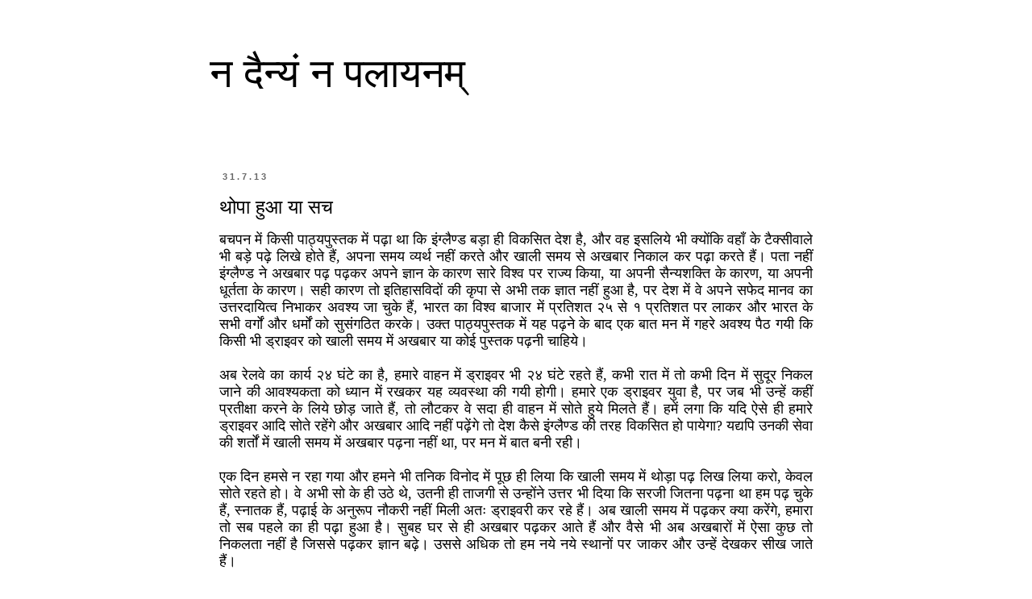

--- FILE ---
content_type: text/html; charset=UTF-8
request_url: http://www.praveenpandeypp.com/2013/07/blog-post_4946.html
body_size: 35070
content:
<!DOCTYPE html>
<html class='v2' dir='ltr' xmlns='http://www.w3.org/1999/xhtml' xmlns:b='http://www.google.com/2005/gml/b' xmlns:data='http://www.google.com/2005/gml/data' xmlns:expr='http://www.google.com/2005/gml/expr'>
<head>
<link href='https://www.blogger.com/static/v1/widgets/335934321-css_bundle_v2.css' rel='stylesheet' type='text/css'/>
<meta content='IE=EmulateIE7' http-equiv='X-UA-Compatible'/>
<meta content='width=1100' name='viewport'/>
<meta content='text/html; charset=UTF-8' http-equiv='Content-Type'/>
<meta content='blogger' name='generator'/>
<link href='http://www.praveenpandeypp.com/favicon.ico' rel='icon' type='image/x-icon'/>
<link href='http://www.praveenpandeypp.com/2013/07/blog-post_4946.html' rel='canonical'/>
<link rel="alternate" type="application/atom+xml" title="न द&#2376;न&#2381;य&#2306; न पल&#2366;यनम&#2381; - Atom" href="http://www.praveenpandeypp.com/feeds/posts/default" />
<link rel="alternate" type="application/rss+xml" title="न द&#2376;न&#2381;य&#2306; न पल&#2366;यनम&#2381; - RSS" href="http://www.praveenpandeypp.com/feeds/posts/default?alt=rss" />
<link rel="service.post" type="application/atom+xml" title="न द&#2376;न&#2381;य&#2306; न पल&#2366;यनम&#2381; - Atom" href="https://www.blogger.com/feeds/6890512683366084987/posts/default" />

<link rel="alternate" type="application/atom+xml" title="न द&#2376;न&#2381;य&#2306; न पल&#2366;यनम&#2381; - Atom" href="http://www.praveenpandeypp.com/feeds/8131525319151186494/comments/default" />
<!--Can't find substitution for tag [blog.ieCssRetrofitLinks]-->
<meta content='http://www.praveenpandeypp.com/2013/07/blog-post_4946.html' property='og:url'/>
<meta content='थोपा हुआ या सच' property='og:title'/>
<meta content='  बचपन में किसी पाठ्यपुस्तक में पढ़ा था कि इंग्लैण्ड बड़ा ही विकसित देश है, और वह इसलिये भी क्योंकि वहाँ के टैक्सीवाले भी बड़े पढ़े लिखे होत...' property='og:description'/>
<title>न द&#2376;न&#2381;य&#2306; न पल&#2366;यनम&#2381;: थ&#2379;प&#2366; ह&#2369;आ य&#2366; सच</title>
<style id='page-skin-1' type='text/css'><!--
/*
-----------------------------------------------
Blogger Template Style
Name:     Simple
Designer: Blogger
URL:      www.blogger.com
----------------------------------------------- */
/* Content
----------------------------------------------- */
body {
font: normal normal 12px 'Trebuchet MS', Trebuchet, Verdana, sans-serif;
color: #000000;
background: #ffffff none repeat scroll top left;
padding: 0 0 0 0;
}
html body .region-inner {
min-width: 0;
max-width: 100%;
width: auto;
}
h2 {
font-size: 22px;
}
a:link {
text-decoration:none;
color: #2288bb;
}
a:visited {
text-decoration:none;
color: #888888;
}
a:hover {
text-decoration:underline;
color: #33aaff;
}
.body-fauxcolumn-outer .fauxcolumn-inner {
background: transparent none repeat scroll top left;
_background-image: none;
}
.body-fauxcolumn-outer .cap-top {
position: absolute;
z-index: 1;
height: 400px;
width: 100%;
}
.body-fauxcolumn-outer .cap-top .cap-left {
width: 100%;
background: transparent none repeat-x scroll top left;
_background-image: none;
}
.content-outer {
-moz-box-shadow: 0 0 0 rgba(0, 0, 0, .15);
-webkit-box-shadow: 0 0 0 rgba(0, 0, 0, .15);
-goog-ms-box-shadow: 0 0 0 #333333;
box-shadow: 0 0 0 rgba(0, 0, 0, .15);
margin-bottom: 1px;
}
.content-inner {
padding: 10px 40px;
}
.content-inner {
background-color: #ffffff;
}
/* Header
----------------------------------------------- */
.header-outer {
background: transparent none repeat-x scroll 0 -400px;
_background-image: none;
}
.Header h1 {
font: normal normal 50px 'Trebuchet MS',Trebuchet,Verdana,sans-serif;
color: #000000;
text-shadow: 0 0 0 rgba(0, 0, 0, .2);
}
.Header h1 a {
color: #000000;
}
.Header .description {
font-size: 18px;
color: #000000;
}
.header-inner .Header .titlewrapper {
padding: 22px 0;
}
.header-inner .Header .descriptionwrapper {
padding: 0 0;
}
/* Tabs
----------------------------------------------- */
.tabs-inner .section:first-child {
border-top: 0 solid #d5d5d5;
}
.tabs-inner .section:first-child ul {
margin-top: -1px;
border-top: 1px solid #d5d5d5;
border-left: 1px solid #d5d5d5;
border-right: 1px solid #d5d5d5;
}
.tabs-inner .widget ul {
background: transparent none repeat-x scroll 0 -800px;
_background-image: none;
border-bottom: 1px solid #d5d5d5;
margin-top: 0;
margin-left: -30px;
margin-right: -30px;
}
.tabs-inner .widget li a {
display: inline-block;
padding: .6em 1em;
font: normal normal 12px 'Trebuchet MS', Trebuchet, Verdana, sans-serif;
color: #000000;
border-left: 1px solid #ffffff;
border-right: 1px solid #d5d5d5;
}
.tabs-inner .widget li:first-child a {
border-left: none;
}
.tabs-inner .widget li.selected a, .tabs-inner .widget li a:hover {
color: #000000;
background-color: #eeeeee;
text-decoration: none;
}
/* Columns
----------------------------------------------- */
.main-outer {
border-top: 0 solid transparent;
}
.fauxcolumn-left-outer .fauxcolumn-inner {
border-right: 1px solid transparent;
}
.fauxcolumn-right-outer .fauxcolumn-inner {
border-left: 1px solid transparent;
}
/* Headings
----------------------------------------------- */
div.widget > h2,
div.widget h2.title {
margin: 0 0 1em 0;
font: normal bold 11px 'Trebuchet MS',Trebuchet,Verdana,sans-serif;
color: #000000;
}
/* Widgets
----------------------------------------------- */
.widget .zippy {
color: #999999;
text-shadow: 2px 2px 1px rgba(0, 0, 0, .1);
}
.widget .popular-posts ul {
list-style: none;
}
/* Posts
----------------------------------------------- */
h2.date-header {
font: normal bold 11px Arial, Tahoma, Helvetica, FreeSans, sans-serif;
}
.date-header span {
background-color: transparent;
color: #666666;
padding: 0.4em;
letter-spacing: 3px;
margin: inherit;
}
.main-inner {
padding-top: 35px;
padding-bottom: 65px;
}
.main-inner .column-center-inner {
padding: 0 0;
}
.main-inner .column-center-inner .section {
margin: 0 1em;
}
.post {
margin: 0 0 45px 0;
}
h3.post-title, .comments h4 {
font: normal normal 24px 'Trebuchet MS',Trebuchet,Verdana,sans-serif;
margin: .75em 0 0;
}
.post-body {
font-size: 110%;
line-height: 1.4;
position: relative;
}
.post-body img, .post-body .tr-caption-container, .Profile img, .Image img,
.BlogList .item-thumbnail img {
padding: 2px;
background: #ffffff;
border: 1px solid #e7e7e7;
-moz-box-shadow: 1px 1px 5px rgba(0, 0, 0, .1);
-webkit-box-shadow: 1px 1px 5px rgba(0, 0, 0, .1);
box-shadow: 1px 1px 5px rgba(0, 0, 0, .1);
}
.post-body img, .post-body .tr-caption-container {
padding: 5px;
}
.post-body .tr-caption-container {
color: #666666;
}
.post-body .tr-caption-container img {
padding: 0;
background: transparent;
border: none;
-moz-box-shadow: 0 0 0 rgba(0, 0, 0, .1);
-webkit-box-shadow: 0 0 0 rgba(0, 0, 0, .1);
box-shadow: 0 0 0 rgba(0, 0, 0, .1);
}
.post-header {
margin: 0 0 1.5em;
line-height: 1.6;
font-size: 90%;
}
.post-footer {
margin: 20px -2px 0;
padding: 5px 10px;
color: #000000;
background-color: #ffffff;
border-bottom: 1px solid #ffffff;
line-height: 1.6;
font-size: 90%;
}
#comments .comment-author {
padding-top: 1.5em;
border-top: 1px solid transparent;
background-position: 0 1.5em;
}
#comments .comment-author:first-child {
padding-top: 0;
border-top: none;
}
.avatar-image-container {
margin: .2em 0 0;
}
#comments .avatar-image-container img {
border: 1px solid #e7e7e7;
}
/* Comments
----------------------------------------------- */
.comments .comments-content .icon.blog-author {
background-repeat: no-repeat;
background-image: url([data-uri]);
}
.comments .comments-content .loadmore a {
border-top: 1px solid #999999;
border-bottom: 1px solid #999999;
}
.comments .comment-thread.inline-thread {
background-color: #ffffff;
}
.comments .continue {
border-top: 2px solid #999999;
}
/* Accents
---------------------------------------------- */
.section-columns td.columns-cell {
border-left: 1px solid transparent;
}
.blog-pager {
background: transparent url(http://www.blogblog.com/1kt/simple/paging_dot.png) repeat-x scroll top center;
}
.blog-pager-older-link, .home-link,
.blog-pager-newer-link {
background-color: #ffffff;
padding: 5px;
}
.footer-outer {
border-top: 1px dashed #bbbbbb;
}
/* Mobile
----------------------------------------------- */
body.mobile  {
background-size: auto;
}
.mobile .body-fauxcolumn-outer {
background: transparent none repeat scroll top left;
}
.mobile .body-fauxcolumn-outer .cap-top {
background-size: 100% auto;
}
.mobile .content-outer {
-webkit-box-shadow: 0 0 3px rgba(0, 0, 0, .15);
box-shadow: 0 0 3px rgba(0, 0, 0, .15);
}
.mobile .tabs-inner .widget ul {
margin-left: 0;
margin-right: 0;
}
.mobile .post {
margin: 0;
}
.mobile .main-inner .column-center-inner .section {
margin: 0;
}
.mobile .date-header span {
padding: 0.1em 10px;
margin: 0 -10px;
}
.mobile h3.post-title {
margin: 0;
}
.mobile .blog-pager {
background: transparent none no-repeat scroll top center;
}
.mobile .footer-outer {
border-top: none;
}
.mobile .main-inner, .mobile .footer-inner {
background-color: #ffffff;
}
.mobile-index-contents {
color: #000000;
}
.mobile-link-button {
background-color: #2288bb;
}
.mobile-link-button a:link, .mobile-link-button a:visited {
color: #ffffff;
}
.mobile .tabs-inner .section:first-child {
border-top: none;
}
.mobile .tabs-inner .PageList .widget-content {
background-color: #eeeeee;
color: #000000;
border-top: 1px solid #d5d5d5;
border-bottom: 1px solid #d5d5d5;
}
.mobile .tabs-inner .PageList .widget-content .pagelist-arrow {
border-left: 1px solid #d5d5d5;
}

--></style>
<style id='template-skin-1' type='text/css'><!--
body {
min-width: 840px;
}
.content-outer, .content-fauxcolumn-outer, .region-inner {
min-width: 840px;
max-width: 840px;
_width: 840px;
}
.main-inner .columns {
padding-left: 0px;
padding-right: 0px;
}
.main-inner .fauxcolumn-center-outer {
left: 0px;
right: 0px;
/* IE6 does not respect left and right together */
_width: expression(this.parentNode.offsetWidth -
parseInt("0px") -
parseInt("0px") + 'px');
}
.main-inner .fauxcolumn-left-outer {
width: 0px;
}
.main-inner .fauxcolumn-right-outer {
width: 0px;
}
.main-inner .column-left-outer {
width: 0px;
right: 100%;
margin-left: -0px;
}
.main-inner .column-right-outer {
width: 0px;
margin-right: -0px;
}
#layout {
min-width: 0;
}
#layout .content-outer {
min-width: 0;
width: 800px;
}
#layout .region-inner {
min-width: 0;
width: auto;
}
--></style>
<link href='https://www.blogger.com/dyn-css/authorization.css?targetBlogID=6890512683366084987&amp;zx=e875a062-d6a9-480a-8bca-988cc1b91af7' media='none' onload='if(media!=&#39;all&#39;)media=&#39;all&#39;' rel='stylesheet'/><noscript><link href='https://www.blogger.com/dyn-css/authorization.css?targetBlogID=6890512683366084987&amp;zx=e875a062-d6a9-480a-8bca-988cc1b91af7' rel='stylesheet'/></noscript>
<meta name='google-adsense-platform-account' content='ca-host-pub-1556223355139109'/>
<meta name='google-adsense-platform-domain' content='blogspot.com'/>

<!-- data-ad-client=ca-pub-3534513521860868 -->

</head>
<body class='loading variant-simplysimple'>
<div class='navbar no-items section' id='navbar'>
</div>
<div class='body-fauxcolumns'>
<div class='fauxcolumn-outer body-fauxcolumn-outer'>
<div class='cap-top'>
<div class='cap-left'></div>
<div class='cap-right'></div>
</div>
<div class='fauxborder-left'>
<div class='fauxborder-right'></div>
<div class='fauxcolumn-inner'>
</div>
</div>
<div class='cap-bottom'>
<div class='cap-left'></div>
<div class='cap-right'></div>
</div>
</div>
</div>
<div class='content'>
<div class='content-fauxcolumns'>
<div class='fauxcolumn-outer content-fauxcolumn-outer'>
<div class='cap-top'>
<div class='cap-left'></div>
<div class='cap-right'></div>
</div>
<div class='fauxborder-left'>
<div class='fauxborder-right'></div>
<div class='fauxcolumn-inner'>
</div>
</div>
<div class='cap-bottom'>
<div class='cap-left'></div>
<div class='cap-right'></div>
</div>
</div>
</div>
<div class='content-outer'>
<div class='content-cap-top cap-top'>
<div class='cap-left'></div>
<div class='cap-right'></div>
</div>
<div class='fauxborder-left content-fauxborder-left'>
<div class='fauxborder-right content-fauxborder-right'></div>
<div class='content-inner'>
<header>
<div class='header-outer'>
<div class='header-cap-top cap-top'>
<div class='cap-left'></div>
<div class='cap-right'></div>
</div>
<div class='fauxborder-left header-fauxborder-left'>
<div class='fauxborder-right header-fauxborder-right'></div>
<div class='region-inner header-inner'>
<div class='header section' id='header'><div class='widget Header' data-version='1' id='Header1'>
<div id='header-inner'>
<div class='titlewrapper'>
<h1 class='title'>
<a href='http://www.praveenpandeypp.com/'>
न द&#2376;न&#2381;य&#2306; न पल&#2366;यनम&#2381;
</a>
</h1>
</div>
<div class='descriptionwrapper'>
<p class='description'><span>
</span></p>
</div>
</div>
</div></div>
</div>
</div>
<div class='header-cap-bottom cap-bottom'>
<div class='cap-left'></div>
<div class='cap-right'></div>
</div>
</div>
</header>
<div class='tabs-outer'>
<div class='tabs-cap-top cap-top'>
<div class='cap-left'></div>
<div class='cap-right'></div>
</div>
<div class='fauxborder-left tabs-fauxborder-left'>
<div class='fauxborder-right tabs-fauxborder-right'></div>
<div class='region-inner tabs-inner'>
<div class='tabs no-items section' id='crosscol'></div>
<div class='tabs no-items section' id='crosscol-overflow'></div>
</div>
</div>
<div class='tabs-cap-bottom cap-bottom'>
<div class='cap-left'></div>
<div class='cap-right'></div>
</div>
</div>
<div class='main-outer'>
<div class='main-cap-top cap-top'>
<div class='cap-left'></div>
<div class='cap-right'></div>
</div>
<div class='fauxborder-left main-fauxborder-left'>
<div class='fauxborder-right main-fauxborder-right'></div>
<div class='region-inner main-inner'>
<div class='columns fauxcolumns'>
<div class='fauxcolumn-outer fauxcolumn-center-outer'>
<div class='cap-top'>
<div class='cap-left'></div>
<div class='cap-right'></div>
</div>
<div class='fauxborder-left'>
<div class='fauxborder-right'></div>
<div class='fauxcolumn-inner'>
</div>
</div>
<div class='cap-bottom'>
<div class='cap-left'></div>
<div class='cap-right'></div>
</div>
</div>
<div class='fauxcolumn-outer fauxcolumn-left-outer'>
<div class='cap-top'>
<div class='cap-left'></div>
<div class='cap-right'></div>
</div>
<div class='fauxborder-left'>
<div class='fauxborder-right'></div>
<div class='fauxcolumn-inner'>
</div>
</div>
<div class='cap-bottom'>
<div class='cap-left'></div>
<div class='cap-right'></div>
</div>
</div>
<div class='fauxcolumn-outer fauxcolumn-right-outer'>
<div class='cap-top'>
<div class='cap-left'></div>
<div class='cap-right'></div>
</div>
<div class='fauxborder-left'>
<div class='fauxborder-right'></div>
<div class='fauxcolumn-inner'>
</div>
</div>
<div class='cap-bottom'>
<div class='cap-left'></div>
<div class='cap-right'></div>
</div>
</div>
<!-- corrects IE6 width calculation -->
<div class='columns-inner'>
<div class='column-center-outer'>
<div class='column-center-inner'>
<div class='main section' id='main'><div class='widget Blog' data-version='1' id='Blog1'>
<div class='blog-posts hfeed'>

          <div class="date-outer">
        
<h2 class='date-header'><span>31.7.13</span></h2>

          <div class="date-posts">
        
<div class='post-outer'>
<div class='post hentry uncustomized-post-template' itemprop='blogPost' itemscope='itemscope' itemtype='http://schema.org/BlogPosting'>
<meta content='6890512683366084987' itemprop='blogId'/>
<meta content='8131525319151186494' itemprop='postId'/>
<a name='8131525319151186494'></a>
<h3 class='post-title entry-title' itemprop='name'>
थ&#2379;प&#2366; ह&#2369;आ य&#2366; सच
</h3>
<div class='post-header'>
<div class='post-header-line-1'></div>
</div>
<div class='post-body entry-content' id='post-body-8131525319151186494' itemprop='description articleBody'>
<div dir="ltr" style="text-align: left;" trbidi="on">
<div style="font: 18.0px Devanagari Sangam MN; margin: 0.0px 0.0px 0.0px 0.0px; text-align: justify;">
बचपन म&#2375;&#2306; क&#2367;स&#2368; प&#2366;ठ&#2381;यप&#2369;स&#2381;तक म&#2375;&#2306; पढ&#2364;&#2366; थ&#2366; क&#2367; इ&#2306;ग&#2381;ल&#2376;ण&#2381;ड बड&#2364;&#2366; ह&#2368; व&#2367;कस&#2367;त द&#2375;श ह&#2376;, और वह इसल&#2367;य&#2375; भ&#2368; क&#2381;य&#2379;&#2306;क&#2367; वह&#2366;&#2305; क&#2375; ट&#2376;क&#2381;स&#2368;व&#2366;ल&#2375; भ&#2368; बड&#2364;&#2375; पढ&#2364;&#2375; ल&#2367;ख&#2375; ह&#2379;त&#2375; ह&#2376;&#2306;, अपन&#2366; समय व&#2381;यर&#2381;थ नह&#2368;&#2306; करत&#2375; और ख&#2366;ल&#2368; समय स&#2375; अखब&#2366;र न&#2367;क&#2366;ल कर पढ&#2364;&#2366; करत&#2375; ह&#2376;&#2306;&#2404; पत&#2366; नह&#2368;&#2306; इ&#2306;ग&#2381;ल&#2376;ण&#2381;ड न&#2375; अखब&#2366;र पढ&#2364; पढ&#2364;कर अपन&#2375; ज&#2381;ञ&#2366;न क&#2375; क&#2366;रण स&#2366;र&#2375; व&#2367;श&#2381;व पर र&#2366;ज&#2381;य क&#2367;य&#2366;, य&#2366; अपन&#2368; स&#2376;न&#2381;यशक&#2381;त&#2367; क&#2375; क&#2366;रण, य&#2366; अपन&#2368; ध&#2370;र&#2381;तत&#2366; क&#2375; क&#2366;रण&#2404; सह&#2368; क&#2366;रण त&#2379; इत&#2367;ह&#2366;सव&#2367;द&#2379;&#2306; क&#2368; क&#2371;प&#2366; स&#2375; अभ&#2368; तक ज&#2381;ञ&#2366;त नह&#2368;&#2306; ह&#2369;आ ह&#2376;, पर द&#2375;श म&#2375;&#2306; व&#2375; अपन&#2375; सफ&#2375;द म&#2366;नव क&#2366; उत&#2381;तरद&#2366;य&#2367;त&#2381;व न&#2367;भ&#2366;कर अवश&#2381;य ज&#2366; च&#2369;क&#2375; ह&#2376;&#2306;, भ&#2366;रत क&#2366; व&#2367;श&#2381;व ब&#2366;ज&#2366;र म&#2375;&#2306; प&#2381;रत&#2367;शत २५ स&#2375; १ प&#2381;रत&#2367;शत पर ल&#2366;कर और भ&#2366;रत क&#2375; सभ&#2368; वर&#2381;ग&#2379;&#2306; और धर&#2381;म&#2379;&#2306; क&#2379; स&#2369;स&#2306;गठ&#2367;त करक&#2375;&#2404; उक&#2381;त प&#2366;ठ&#2381;यप&#2369;स&#2381;तक म&#2375;&#2306; यह पढ&#2364;न&#2375; क&#2375; ब&#2366;द एक ब&#2366;त मन म&#2375;&#2306; गहर&#2375; अवश&#2381;य प&#2376;ठ गय&#2368; क&#2367; क&#2367;स&#2368; भ&#2368; ड&#2381;र&#2366;इवर क&#2379; ख&#2366;ल&#2368; समय म&#2375;&#2306; अखब&#2366;र य&#2366; क&#2379;ई प&#2369;स&#2381;तक पढ&#2364;न&#2368; च&#2366;ह&#2367;य&#2375;&#2404;<br />
<br />
अब र&#2375;लव&#2375; क&#2366; क&#2366;र&#2381;य २४ घ&#2306;ट&#2375; क&#2366; ह&#2376;, हम&#2366;र&#2375; व&#2366;हन म&#2375;&#2306; ड&#2381;र&#2366;इवर भ&#2368; २४ घ&#2306;ट&#2375; रहत&#2375; ह&#2376;&#2306;, कभ&#2368; र&#2366;त म&#2375;&#2306; त&#2379; कभ&#2368; द&#2367;न म&#2375;&#2306; स&#2369;द&#2370;र न&#2367;कल ज&#2366;न&#2375; क&#2368; आवश&#2381;यकत&#2366; क&#2379; ध&#2381;य&#2366;न म&#2375;&#2306; रखकर यह व&#2381;यवस&#2381;थ&#2366; क&#2368; गय&#2368; ह&#2379;ग&#2368;&#2404; हम&#2366;र&#2375; एक ड&#2381;र&#2366;इवर य&#2369;व&#2366; ह&#2376;, पर जब भ&#2368; उन&#2381;ह&#2375;&#2306; कह&#2368;&#2306; प&#2381;रत&#2368;क&#2381;ष&#2366; करन&#2375; क&#2375; ल&#2367;य&#2375; छ&#2379;ड&#2364; ज&#2366;त&#2375; ह&#2376;&#2306;, त&#2379; ल&#2380;टकर व&#2375; सद&#2366; ह&#2368; व&#2366;हन म&#2375;&#2306; स&#2379;त&#2375; ह&#2369;य&#2375; म&#2367;लत&#2375; ह&#2376;&#2306;&#2404; हम&#2375;&#2306; लग&#2366; क&#2367; यद&#2367; ऐस&#2375; ह&#2368; हम&#2366;र&#2375; ड&#2381;र&#2366;इवर आद&#2367; स&#2379;त&#2375; रह&#2375;&#2306;ग&#2375; और अखब&#2366;र आद&#2367; नह&#2368;&#2306; पढ&#2364;&#2375;&#2306;ग&#2375; त&#2379; द&#2375;श क&#2376;स&#2375; इ&#2306;ग&#2381;ल&#2376;ण&#2381;ड क&#2368; तरह व&#2367;कस&#2367;त ह&#2379; प&#2366;य&#2375;ग&#2366;? यद&#2381;यप&#2367; उनक&#2368; स&#2375;व&#2366; क&#2368; शर&#2381;त&#2379;&#2306; म&#2375;&#2306; ख&#2366;ल&#2368; समय म&#2375;&#2306; अखब&#2366;र पढ&#2364;न&#2366; नह&#2368;&#2306; थ&#2366;, पर मन म&#2375;&#2306; ब&#2366;त बन&#2368; रह&#2368;&#2404;<br />
<br />
एक द&#2367;न हमस&#2375; न रह&#2366; गय&#2366; और हमन&#2375; भ&#2368; तन&#2367;क व&#2367;न&#2379;द म&#2375;&#2306; प&#2370;छ ह&#2368; ल&#2367;य&#2366; क&#2367; ख&#2366;ल&#2368; समय म&#2375;&#2306; थ&#2379;ड&#2364;&#2366; पढ&#2364; ल&#2367;ख ल&#2367;य&#2366; कर&#2379;, क&#2375;वल स&#2379;त&#2375; रहत&#2375; ह&#2379;&#2404; व&#2375; अभ&#2368; स&#2379; क&#2375; ह&#2368; उठ&#2375; थ&#2375;, उतन&#2368; ह&#2368; त&#2366;जग&#2368; स&#2375; उन&#2381;ह&#2379;&#2306;न&#2375; उत&#2381;तर भ&#2368; द&#2367;य&#2366; क&#2367; सरज&#2368; ज&#2367;तन&#2366; पढ&#2364;न&#2366; थ&#2366; हम पढ&#2364; च&#2369;क&#2375; ह&#2376;&#2306;, स&#2381;न&#2366;तक ह&#2376;&#2306;, पढ&#2364;&#2366;ई क&#2375; अन&#2369;र&#2370;प न&#2380;कर&#2368; नह&#2368;&#2306; म&#2367;ल&#2368; अत&#2307; ड&#2381;र&#2366;इवर&#2368; कर रह&#2375; ह&#2376;&#2306;&#2404; अब ख&#2366;ल&#2368; समय म&#2375;&#2306; पढ&#2364;कर क&#2381;य&#2366; कर&#2375;&#2306;ग&#2375;, हम&#2366;र&#2366; त&#2379; सब पहल&#2375; क&#2366; ह&#2368; पढ&#2364;&#2366; ह&#2369;आ ह&#2376;&#2404; स&#2369;बह घर स&#2375; ह&#2368; अखब&#2366;र पढ&#2364;कर आत&#2375; ह&#2376;&#2306; और व&#2376;स&#2375; भ&#2368; अब अखब&#2366;र&#2379;&#2306; म&#2375;&#2306; ऐस&#2366; क&#2369;छ त&#2379; न&#2367;कलत&#2366; नह&#2368;&#2306; ह&#2376; ज&#2367;सस&#2375; पढ&#2364;कर ज&#2381;ञ&#2366;न बढ&#2364;&#2375;&#2404; उसस&#2375; अध&#2367;क त&#2379; हम नय&#2375; नय&#2375; स&#2381;थ&#2366;न&#2379;&#2306; पर ज&#2366;कर और उन&#2381;ह&#2375;&#2306; द&#2375;खकर स&#2368;ख ज&#2366;त&#2375; ह&#2376;&#2306;&#2404;<br />
<br />
सन&#2381;न&#2366;ट स&#2366; उत&#2381;तर थ&#2366;, पर तथ&#2381;य भर&#2366; और अक&#2381;षरश&#2307; सत&#2381;य थ&#2366;&#2404; हम&#2366;र&#2366; बचपन क&#2366; प&#2366;ठ&#2381;यप&#2369;स&#2381;तक&#2368;य ज&#2381;ञ&#2366;न और व&#2367;कस&#2367;त द&#2375;श&#2379;&#2306; क&#2368; अवध&#2366;रण&#2366; एक म&#2367;नट क&#2375; उत&#2381;तर म&#2375;&#2306; ध&#2381;वस&#2381;त ह&#2379; च&#2369;क&#2368; थ&#2368;&#2404; वर&#2381;तम&#2366;न भ&#2366;रत&#2368;य पर&#2367;स&#2381;थ&#2367;त&#2367;य&#2379;&#2306; म&#2375;&#2306; ऐत&#2367;ह&#2366;स&#2367;क अ&#2306;ग&#2381;र&#2375;ज&#2367;यत क&#2375; म&#2366;नक&#2379;&#2306; क&#2366; क&#2379;ई स&#2381;थ&#2366;न नह&#2368;&#2306; ह&#2376;&#2404; अब क&#2367;सक&#2379; ख&#2366;ल&#2368; समय म&#2375;&#2306; क&#2381;य&#2366; करन&#2366; च&#2366;ह&#2367;य&#2375;, यह ज&#2381;ञ&#2366;न स&#2366;र&#2375; व&#2367;श&#2381;व क&#2379; भ&#2366;रत स&#2375; स&#2368;खन&#2366; च&#2366;ह&#2367;य&#2375;&#2404;<br />
<br />
ठ&#2368;क ह&#2376;, सब क&#2369;छ पहल&#2375; स&#2375; ह&#2368; पढ&#2364;&#2366; ह&#2376;, म&#2366;न ल&#2367;य&#2366;, पर हर समय स&#2379;त&#2375; ह&#2369;य&#2375; क&#2381;य&#2379;&#2306; म&#2367;लत&#2375; ह&#2379;? र&#2366;त&#2381;र&#2367; म&#2375;&#2306; न&#2368;&#2306;द प&#2370;र&#2368; नह&#2368;&#2306; करत&#2375; ह&#2379; य&#2366; आलस&#2381;य ह&#2376;&#2404; हम&#2375;&#2306; द&#2375;ख&#2379;, द&#2367;न भर ज&#2368;भर क&#2375; क&#2366;र&#2381;य करत&#2375; ह&#2376;&#2306; और र&#2366;त म&#2375;&#2306; न&#2367;श&#2381;च&#2367;न&#2381;त ह&#2379; स&#2379; ज&#2366;त&#2375; ह&#2376;&#2306;&#2404; ड&#2381;र&#2366;इवर मह&#2379;दय न&#2375; एक म&#2367;नट क&#2375; ल&#2367;य&#2375; च&#2369;प&#2381;प&#2368; स&#2366;ध ल&#2368;, हम&#2375;&#2306; लग&#2366; क&#2367; ड&#2381;र&#2366;इव&#2367;&#2306;ग क&#2366; बह&#2366;न&#2366; बन&#2366;कर व&#2375; इस उत&#2381;तर क&#2379; ट&#2366;ल गय&#2375;&#2404; एक म&#2367;नट क&#2375; ब&#2366;द उन&#2381;ह&#2379;न&#2375; फ&#2367;र ब&#2379;लन&#2366; प&#2381;र&#2366;रम&#2381;भ क&#2367;य&#2366;&#2404; सरज&#2368;, स&#2379; ल&#2375;त&#2375; ह&#2376;&#2306; त&#2379; यह स&#2369;न&#2367;श&#2381;च&#2367;त ह&#2379; ज&#2366;त&#2366; ह&#2376; क&#2367; अभ&#2368; क&#2367;तन&#2368; भ&#2368; द&#2370;र ज&#2366;न&#2366; ह&#2379;, क&#2367;तन&#2375; ह&#2368; घ&#2306;ट&#2375; क&#2366;र&#2381;य करन&#2366; ह&#2379;, ऊर&#2381;ज&#2366; बच&#2368; रह&#2375;ग&#2368;&#2404; यह कथन भ&#2368; अक&#2381;षरश&#2307; सत&#2381;य थ&#2366;&#2404; क&#2369;छ द&#2367;न पहल&#2375; ह&#2368; स&#2366;य&#2306; क&#2367;स&#2368; द&#2369;र&#2381;घटन&#2366; क&#2375; स&#2381;थल पर पह&#2369;&#2305;चन&#2366; थ&#2366;, हम त&#2379; थक&#2375; ह&#2379;न&#2375; क&#2375; क&#2366;रण प&#2368;छ&#2375; क&#2368; स&#2368;ट पर फ&#2376;ल कर स&#2379; गय&#2375; थ&#2375;, ड&#2381;रइवर मह&#2379;दय न&#2375; कई घ&#2306;ट&#2375; व&#2366;हन चल&#2366; कर हम&#2375;&#2306; श&#2368;घ&#2381;र ह&#2368; पह&#2369;&#2305;च&#2366; द&#2367;य&#2366; थ&#2366;&#2404; वह&#2366;&#2305; हम अपन&#2375; क&#2366;र&#2381;य म&#2375;&#2306; लग गय&#2375; थ&#2375; और ड&#2381;र&#2366;इवर मह&#2379;दय प&#2369;न&#2307; व&#2366;हन म&#2375;&#2306; ह&#2368; स&#2379; गय&#2375; थ&#2375;&#2404;<br />
<br />
म&#2369;झ&#2375; द&#2379;न&#2379;&#2306; ह&#2368; उत&#2381;तर सम&#2369;च&#2367;त म&#2367;ल गय&#2375; थ&#2375;, अब त&#2368;सर&#2375; प&#2381;रश&#2381;न क&#2366; क&#2379;ई औच&#2367;त&#2381;य नह&#2368;&#2306; बच&#2366; थ&#2366;&#2404; द&#2379; म&#2367;नट म&#2375;&#2306; व&#2375; स&#2367;द&#2381;ध कर च&#2369;क&#2375; थ&#2375; क&#2367; अपन&#2366; क&#2366;र&#2381;य व&#2375; प&#2370;र&#2375; मन&#2379;य&#2379;ग और प&#2370;र&#2368; लगन स&#2375; कर रह&#2375; ह&#2376;&#2306;, ज&#2367;तन&#2366; हम समझ रह&#2375; थ&#2375;, उसस&#2375; भ&#2368; कह&#2368;&#2306; अध&#2367;क&#2404;<br />
<br />
हम द&#2379;न&#2379;&#2306; ह&#2368; म&#2380;न ब&#2376;ठ&#2375; थ&#2375;, म&#2369;झ&#2375; लग रह&#2366; थ&#2366; क&#2367; म&#2376;&#2306;न&#2375; ऐस&#2375; स&#2306;शय&#2366;त&#2381;मक प&#2381;रश&#2381;न प&#2370;छ कर उनक&#2368; कर&#2381;तव&#2381;यश&#2368;लत&#2366; क&#2379; आहत क&#2367;य&#2366; ह&#2376; और ड&#2381;र&#2366;इवर मह&#2379;दय क&#2379; लग रह&#2366; थ&#2366; क&#2367; सरज&#2368; त&#2379; श&#2369;भ&#2375;च&#2381;छ&#2366; क&#2375; क&#2366;रण प&#2370;छ रह&#2375; थ&#2375;, इतन&#2375; सप&#2366;ट उत&#2381;तर द&#2375;कर उनक&#2368; सद&#2381;भ&#2366;वन&#2366; क&#2379; म&#2366;न नह&#2368;&#2306; द&#2367;य&#2366; ह&#2376;&#2404;<br />
<br />
थ&#2379;ड&#2364;&#2368; द&#2375;र म&#2375;&#2306; ड&#2381;र&#2366;इवर मह&#2379;दय स&#2381;वय&#2306; ह&#2368; ख&#2369;ल गय&#2375; और म&#2369;स&#2381;कर&#2366;कर बत&#2366;न&#2375; लग&#2375;&#2404; सरज&#2368;, छ&#2379;ट&#2375; स&#2375; ह&#2368; म&#2379;टरस&#2366;इक&#2367;ल अच&#2381;छ&#2368; लगत&#2368; ह&#2376;&#2306; और म&#2379;टरस&#2366;इक&#2367;ल र&#2375;स&#2367;&#2306;ग क&#2368; आसप&#2366;स क&#2375; र&#2366;ज&#2381;य&#2379;&#2306; म&#2375;&#2306; ज&#2367;तन&#2368; भ&#2368; प&#2381;रत&#2367;य&#2379;ग&#2367;त&#2366;य&#2375;&#2306; ह&#2379;त&#2368; ह&#2376;&#2306;, वह उन सबम&#2375;&#2306; भ&#2366;ग ल&#2375;त&#2366; ह&#2376;&#2404; कई ट&#2381;र&#2377;फ&#2367;य&#2366;&#2305; भ&#2368; ज&#2368;त&#2368; ह&#2376;&#2306;&#2404; उसक&#2375; प&#2366;स अपन&#2368; एक अच&#2381;छ&#2368; म&#2379;टरस&#2366;इक&#2367;ल ह&#2376; और कच&#2381;च&#2368; म&#2367;ट&#2381;ट&#2368; पर ह&#2379;न&#2375; व&#2366;ल&#2368; प&#2381;रत&#2367;य&#2379;ग&#2367;त&#2366;य&#2375;&#2306; उसक&#2368; सर&#2381;व&#2366;ध&#2367;क प&#2381;र&#2367;य ह&#2376;&#2306;&#2404;<br />
<br />
यह अभ&#2367;र&#2369;च&#2367; त&#2379; म&#2305;हग&#2368; ह&#2379;ग&#2368;? म&#2380;न ट&#2370;ट च&#2369;क&#2366; थ&#2366; और उत&#2381;स&#2369;कत&#2366; चरम पर थ&#2368;&#2404; ज&#2368;, सरज&#2368;, अब ज&#2367;तन&#2366; भ&#2368; थ&#2379;ड&#2364;&#2366; बह&#2369;त इस न&#2380;कर&#2368; स&#2375; म&#2367;लत&#2366; ह&#2376;, उसस&#2375; घर चलत&#2366; ह&#2376;&#2404; एक ज&#2366;न पहच&#2366;न क&#2375; ह&#2376;&#2306;, उनक&#2366; अपन&#2366; ग&#2376;र&#2366;ज ह&#2376;, उन&#2381;ह&#2375;&#2306; अ&#2306;कल ब&#2379;लत&#2375; ह&#2376;&#2306;, उनक&#2368; भ&#2368; र&#2375;स&#2367;&#2306;ग म&#2375;&#2306; बह&#2369;त र&#2369;च&#2367; रह&#2368; ह&#2376; और अभ&#2368; भ&#2368; ह&#2376;&#2404; वह&#2368;&#2306; पर ह&#2368; म&#2379;टरस&#2366;इक&#2367;ल क&#2379; द&#2369;र&#2369;स&#2381;त रख&#2366; ज&#2366;त&#2366; ह&#2376;, स&#2366;र&#2368; प&#2381;रत&#2367;य&#2379;ग&#2367;त&#2366;ओ&#2306; क&#2366; खर&#2381;च वह&#2368; उठ&#2366;त&#2375; ह&#2376;&#2306;, क&#2375;वल ड&#2381;र&#2375;स तक ह&#2368; खर&#2381;च ३५ हज&#2366;र क&#2375; आसप&#2366;स ब&#2376;ठत&#2366; ह&#2376;&#2404; बस, हम स&#2366;र&#2368; ज&#2368;त&#2368; ह&#2369;य&#2368; ट&#2381;र&#2366;फ&#2367;य&#2366;&#2305; उनक&#2375; ग&#2376;र&#2366;ज म&#2375;&#2306; सज&#2366; द&#2375;त&#2375; ह&#2376;&#2306;, यह&#2368; हम&#2366;र&#2366; स&#2381;न&#2375;ह&#2367;ल स&#2306;ब&#2306;ध ह&#2376;&#2404;<br />
<br />
अब तक म&#2376;&#2306; अभ&#2367;भ&#2370;त ह&#2379; चल&#2366; थ&#2366;, इतन&#2375; म&#2375;&#2306; एक ढ&#2366;ब&#2366; द&#2367;ख&#2366;, उतरकर हमन&#2375; स&#2366;थ म&#2375;&#2306; च&#2366;य प&#2368;, र&#2375;स&#2367;&#2306;ग म&#2379;टरस&#2366;इक&#2367;ल&#2379;&#2306; क&#2375; ब&#2366;र&#2375; म&#2375;&#2306; चर&#2381;च&#2366; क&#2368;, बह&#2369;त अच&#2381;छ&#2366; लग&#2366; इस प&#2381;रक&#2366;र सहज ह&#2379;कर&#2404; चलत&#2368; मश&#2368;न&#2379;&#2306; क&#2375; अन&#2381;दर ब&#2376;ठ कर हम भ&#2368; अपन&#2366; मस&#2381;त&#2367;ष&#2381;क और ह&#2371;दय मश&#2368;नवत चलत&#2366; कर ब&#2376;ठत&#2375; ह&#2376;&#2306;&#2404; क&#2367;स&#2368; प&#2369;र&#2366;न&#2368; प&#2366;ठ&#2381;यप&#2369;स&#2381;तक म&#2375;&#2306; पढ&#2364;&#2368; द&#2370;र द&#2375;श क&#2368; आदर&#2381;शव&#2366;द&#2368; गप&#2381;प स&#2375; हम अपन&#2375; द&#2375;श क&#2375; यथ&#2366;र&#2381;थव&#2366;द&#2368; वर&#2381;तम&#2366;न क&#2379; कम समझ ब&#2376;ठत&#2375; ह&#2376;&#2306;&#2404; ऐस&#2368; ह&#2368; कई घटन&#2366;य&#2375;&#2306; आपक&#2375; आसप&#2366;स भ&#2368; म&#2367;ल ज&#2366;य&#2375;&#2306;ग&#2368;, प&#2366;ठ&#2381;यप&#2369;स&#2381;तक&#2379;&#2306; स&#2375; अध&#2367;क ज&#2381;ञ&#2366;नभर&#2368;, ज&#2368;वन स&#2375; भर&#2368;, थ&#2379;प&#2375; ज&#2381;ञ&#2366;न स&#2375; अध&#2367;क प&#2381;रभ&#2366;व&#2368;, र&#2379;चक, सच&#2404;
</div>
</div>
<div style='clear: both;'></div>
</div>
<div class='post-footer'>
<div class='post-footer-line post-footer-line-1'>
<span class='post-author vcard'>
-
<span class='fn' itemprop='author' itemscope='itemscope' itemtype='http://schema.org/Person'>
<meta content='https://www.blogger.com/profile/10471375466909386690' itemprop='url'/>
<a class='g-profile' href='https://www.blogger.com/profile/10471375466909386690' rel='author' title='author profile'>
<span itemprop='name'>प&#2381;रव&#2368;ण प&#2366;ण&#2381;ड&#2375;य</span>
</a>
</span>
</span>
<span class='post-timestamp'>
,
<meta content='http://www.praveenpandeypp.com/2013/07/blog-post_4946.html' itemprop='url'/>
<a class='timestamp-link' href='http://www.praveenpandeypp.com/2013/07/blog-post_4946.html' rel='bookmark' title='permanent link'><abbr class='published' itemprop='datePublished' title='2013-07-31T04:00:00+05:30'>04:00</abbr></a>
</span>
<span class='post-comment-link'>
</span>
<span class='post-icons'>
</span>
<div class='post-share-buttons goog-inline-block'>
</div>
</div>
<div class='post-footer-line post-footer-line-2'>
<span class='post-labels'>
,
<a href='http://www.praveenpandeypp.com/search/label/%E0%A4%85%E0%A4%96%E0%A4%AC%E0%A4%BE%E0%A4%B0' rel='tag'>अखब&#2366;र</a>,
<a href='http://www.praveenpandeypp.com/search/label/%E0%A4%A1%E0%A5%8D%E0%A4%B0%E0%A4%BE%E0%A4%87%E0%A4%B5%E0%A4%B0' rel='tag'>ड&#2381;र&#2366;इवर</a>,
<a href='http://www.praveenpandeypp.com/search/label/%E0%A4%B8%E0%A4%9A' rel='tag'>सच</a>
</span>
</div>
<div class='post-footer-line post-footer-line-3'>
<span class='post-location'>
</span>
</div>
</div>
</div>
<div class='comments' id='comments'>
<a name='comments'></a>
<h4>57 comments:</h4>
<div class='comments-content'>
<script async='async' src='' type='text/javascript'></script>
<script type='text/javascript'>
    (function() {
      var items = null;
      var msgs = null;
      var config = {};

// <![CDATA[
      var cursor = null;
      if (items && items.length > 0) {
        cursor = parseInt(items[items.length - 1].timestamp) + 1;
      }

      var bodyFromEntry = function(entry) {
        var text = (entry &&
                    ((entry.content && entry.content.$t) ||
                     (entry.summary && entry.summary.$t))) ||
            '';
        if (entry && entry.gd$extendedProperty) {
          for (var k in entry.gd$extendedProperty) {
            if (entry.gd$extendedProperty[k].name == 'blogger.contentRemoved') {
              return '<span class="deleted-comment">' + text + '</span>';
            }
          }
        }
        return text;
      }

      var parse = function(data) {
        cursor = null;
        var comments = [];
        if (data && data.feed && data.feed.entry) {
          for (var i = 0, entry; entry = data.feed.entry[i]; i++) {
            var comment = {};
            // comment ID, parsed out of the original id format
            var id = /blog-(\d+).post-(\d+)/.exec(entry.id.$t);
            comment.id = id ? id[2] : null;
            comment.body = bodyFromEntry(entry);
            comment.timestamp = Date.parse(entry.published.$t) + '';
            if (entry.author && entry.author.constructor === Array) {
              var auth = entry.author[0];
              if (auth) {
                comment.author = {
                  name: (auth.name ? auth.name.$t : undefined),
                  profileUrl: (auth.uri ? auth.uri.$t : undefined),
                  avatarUrl: (auth.gd$image ? auth.gd$image.src : undefined)
                };
              }
            }
            if (entry.link) {
              if (entry.link[2]) {
                comment.link = comment.permalink = entry.link[2].href;
              }
              if (entry.link[3]) {
                var pid = /.*comments\/default\/(\d+)\?.*/.exec(entry.link[3].href);
                if (pid && pid[1]) {
                  comment.parentId = pid[1];
                }
              }
            }
            comment.deleteclass = 'item-control blog-admin';
            if (entry.gd$extendedProperty) {
              for (var k in entry.gd$extendedProperty) {
                if (entry.gd$extendedProperty[k].name == 'blogger.itemClass') {
                  comment.deleteclass += ' ' + entry.gd$extendedProperty[k].value;
                } else if (entry.gd$extendedProperty[k].name == 'blogger.displayTime') {
                  comment.displayTime = entry.gd$extendedProperty[k].value;
                }
              }
            }
            comments.push(comment);
          }
        }
        return comments;
      };

      var paginator = function(callback) {
        if (hasMore()) {
          var url = config.feed + '?alt=json&v=2&orderby=published&reverse=false&max-results=50';
          if (cursor) {
            url += '&published-min=' + new Date(cursor).toISOString();
          }
          window.bloggercomments = function(data) {
            var parsed = parse(data);
            cursor = parsed.length < 50 ? null
                : parseInt(parsed[parsed.length - 1].timestamp) + 1
            callback(parsed);
            window.bloggercomments = null;
          }
          url += '&callback=bloggercomments';
          var script = document.createElement('script');
          script.type = 'text/javascript';
          script.src = url;
          document.getElementsByTagName('head')[0].appendChild(script);
        }
      };
      var hasMore = function() {
        return !!cursor;
      };
      var getMeta = function(key, comment) {
        if ('iswriter' == key) {
          var matches = !!comment.author
              && comment.author.name == config.authorName
              && comment.author.profileUrl == config.authorUrl;
          return matches ? 'true' : '';
        } else if ('deletelink' == key) {
          return config.baseUri + '/comment/delete/'
               + config.blogId + '/' + comment.id;
        } else if ('deleteclass' == key) {
          return comment.deleteclass;
        }
        return '';
      };

      var replybox = null;
      var replyUrlParts = null;
      var replyParent = undefined;

      var onReply = function(commentId, domId) {
        if (replybox == null) {
          // lazily cache replybox, and adjust to suit this style:
          replybox = document.getElementById('comment-editor');
          if (replybox != null) {
            replybox.height = '250px';
            replybox.style.display = 'block';
            replyUrlParts = replybox.src.split('#');
          }
        }
        if (replybox && (commentId !== replyParent)) {
          replybox.src = '';
          document.getElementById(domId).insertBefore(replybox, null);
          replybox.src = replyUrlParts[0]
              + (commentId ? '&parentID=' + commentId : '')
              + '#' + replyUrlParts[1];
          replyParent = commentId;
        }
      };

      var hash = (window.location.hash || '#').substring(1);
      var startThread, targetComment;
      if (/^comment-form_/.test(hash)) {
        startThread = hash.substring('comment-form_'.length);
      } else if (/^c[0-9]+$/.test(hash)) {
        targetComment = hash.substring(1);
      }

      // Configure commenting API:
      var configJso = {
        'maxDepth': config.maxThreadDepth
      };
      var provider = {
        'id': config.postId,
        'data': items,
        'loadNext': paginator,
        'hasMore': hasMore,
        'getMeta': getMeta,
        'onReply': onReply,
        'rendered': true,
        'initComment': targetComment,
        'initReplyThread': startThread,
        'config': configJso,
        'messages': msgs
      };

      var render = function() {
        if (window.goog && window.goog.comments) {
          var holder = document.getElementById('comment-holder');
          window.goog.comments.render(holder, provider);
        }
      };

      // render now, or queue to render when library loads:
      if (window.goog && window.goog.comments) {
        render();
      } else {
        window.goog = window.goog || {};
        window.goog.comments = window.goog.comments || {};
        window.goog.comments.loadQueue = window.goog.comments.loadQueue || [];
        window.goog.comments.loadQueue.push(render);
      }
    })();
// ]]>
  </script>
<div id='comment-holder'>
<div class="comment-thread toplevel-thread"><ol id="top-ra"><li class="comment" id="c5303580109649559300"><div class="avatar-image-container"><img src="//blogger.googleusercontent.com/img/b/R29vZ2xl/AVvXsEjzuovZ8tRBi2IkHNP9AsH0TYuHc2-x4RP5eRflTp25YIB4W0GxDWHI82TtdUXz_tsCri5o52DuPwAZ5_nDE106xilc6BcF2grRQfTOgbxu_eKoysBas6r1D6Li-yIVJIk/s45-c/49721852_1959133814391866_6958835716696571904_n.jpg" alt=""/></div><div class="comment-block"><div class="comment-header"><cite class="user"><a href="https://www.blogger.com/profile/09963916203008376590" rel="nofollow">अन&#2369;पम&#2366; प&#2366;ठक</a></cite><span class="icon user "></span><span class="datetime secondary-text"><a rel="nofollow" href="http://www.praveenpandeypp.com/2013/07/blog-post_4946.html?showComment=1375224487452#c5303580109649559300">31/7/13 04:18</a></span></div><p class="comment-content">सच&#2381;च&#2368; ब&#2366;त ह&#2376;, क&#2367;स&#2368; और क&#2366; सच हम&#2366;र&#2366; सच क&#2376;स&#2375; ह&#2379; सकत&#2366; ह&#2376;...?<br>समय,स&#2381;थ&#2366;न और व&#2381;यक&#2381;त&#2367;व&#2367;श&#2375;ष क&#2368; पर&#2367;स&#2381;थ&#2367;त&#2367;य&#2366;&#2306; ह&#2368; त&#2379; न&#2367;र&#2381;ध&#2366;र&#2367;त करत&#2368; ह&#2376; उसक&#2366; आदर&#2381;श एव&#2306; उसक&#2375; कर&#2381;म.<br><br>अभ&#2367;भ&#2370;त करत&#2366; प&#2381;रस&#2306;ग!</p><span class="comment-actions secondary-text"><a class="comment-reply" target="_self" data-comment-id="5303580109649559300">Reply</a><span class="item-control blog-admin blog-admin pid-278838668"><a target="_self" href="https://www.blogger.com/comment/delete/6890512683366084987/5303580109649559300">Delete</a></span></span></div><div class="comment-replies"><div id="c5303580109649559300-rt" class="comment-thread inline-thread hidden"><span class="thread-toggle thread-expanded"><span class="thread-arrow"></span><span class="thread-count"><a target="_self">Replies</a></span></span><ol id="c5303580109649559300-ra" class="thread-chrome thread-expanded"><div></div><div id="c5303580109649559300-continue" class="continue"><a class="comment-reply" target="_self" data-comment-id="5303580109649559300">Reply</a></div></ol></div></div><div class="comment-replybox-single" id="c5303580109649559300-ce"></div></li><li class="comment" id="c6515406567301953545"><div class="avatar-image-container"><img src="//www.blogger.com/img/blogger_logo_round_35.png" alt=""/></div><div class="comment-block"><div class="comment-header"><cite class="user"><a href="https://www.blogger.com/profile/02231261732951391013" rel="nofollow">Arvind Mishra</a></cite><span class="icon user "></span><span class="datetime secondary-text"><a rel="nofollow" href="http://www.praveenpandeypp.com/2013/07/blog-post_4946.html?showComment=1375226010774#c6515406567301953545">31/7/13 04:43</a></span></div><p class="comment-content">यह सच ह&#2376; क&#2367; अगर हम अपन&#2375; प&#2370;र&#2381;व&#2366;ग&#2381;रह&#2379;&#2306; क&#2379; त&#2381;य&#2366;ग कर अपन&#2375; पर&#2367;व&#2375;श क&#2379; द&#2375;ख&#2375;&#2306; त&#2379; यह&#2366;&#2305; एक स&#2375; एक उद&#2366;हरण म&#2367;ल&#2375;ग&#2375;&#2306; </p><span class="comment-actions secondary-text"><a class="comment-reply" target="_self" data-comment-id="6515406567301953545">Reply</a><span class="item-control blog-admin blog-admin pid-337413309"><a target="_self" href="https://www.blogger.com/comment/delete/6890512683366084987/6515406567301953545">Delete</a></span></span></div><div class="comment-replies"><div id="c6515406567301953545-rt" class="comment-thread inline-thread hidden"><span class="thread-toggle thread-expanded"><span class="thread-arrow"></span><span class="thread-count"><a target="_self">Replies</a></span></span><ol id="c6515406567301953545-ra" class="thread-chrome thread-expanded"><div></div><div id="c6515406567301953545-continue" class="continue"><a class="comment-reply" target="_self" data-comment-id="6515406567301953545">Reply</a></div></ol></div></div><div class="comment-replybox-single" id="c6515406567301953545-ce"></div></li><li class="comment" id="c3614956235446464445"><div class="avatar-image-container"><img src="//blogger.googleusercontent.com/img/b/R29vZ2xl/AVvXsEgjSbPB1PbpByxKLKJLKz4zhhSzlMqkFliJE-VRNfaP4xtzJM2XalV8ger4Y_DV-Ie1t6_-OHBfQGz5Vk6-Nj8UpFJL5DlRk510gKnl41somdxg6bK-BjV1DKnH1y0544I/s45-c/DONE.jpg" alt=""/></div><div class="comment-block"><div class="comment-header"><cite class="user"><a href="https://www.blogger.com/profile/12407536342735912225" rel="nofollow">प&#2381;रत&#2367;भ&#2366; सक&#2381;स&#2375;न&#2366;</a></cite><span class="icon user "></span><span class="datetime secondary-text"><a rel="nofollow" href="http://www.praveenpandeypp.com/2013/07/blog-post_4946.html?showComment=1375227585750#c3614956235446464445">31/7/13 05:09</a></span></div><p class="comment-content">हर मन&#2369;ष&#2381;य एक क&#2367;त&#2366;ब ह&#2376; ,ज&#2367;स&#2375; पढ&#2364;कर हम बह&#2369;त-क&#2369;छ समझ सकत&#2375; ह&#2376;&#2306;!<br> १</p><span class="comment-actions secondary-text"><a class="comment-reply" target="_self" data-comment-id="3614956235446464445">Reply</a><span class="item-control blog-admin blog-admin pid-2033259330"><a target="_self" href="https://www.blogger.com/comment/delete/6890512683366084987/3614956235446464445">Delete</a></span></span></div><div class="comment-replies"><div id="c3614956235446464445-rt" class="comment-thread inline-thread hidden"><span class="thread-toggle thread-expanded"><span class="thread-arrow"></span><span class="thread-count"><a target="_self">Replies</a></span></span><ol id="c3614956235446464445-ra" class="thread-chrome thread-expanded"><div></div><div id="c3614956235446464445-continue" class="continue"><a class="comment-reply" target="_self" data-comment-id="3614956235446464445">Reply</a></div></ol></div></div><div class="comment-replybox-single" id="c3614956235446464445-ce"></div></li><li class="comment" id="c3522330055957411843"><div class="avatar-image-container"><img src="//blogger.googleusercontent.com/img/b/R29vZ2xl/AVvXsEi4njFCSWRbXuE_1KvvK6-Fsx-mQZewNZj-UjNOtrJ7pgHJi7lCmLeDw5fVDXh-i9Lagy5M-DrD8LDQ7Gc2eFVKbpNy1qM5RiqBcpGvHUd0dYmMoMp6mlnhyi3pEXUtzw/s45-c/Photo0764.jpg" alt=""/></div><div class="comment-block"><div class="comment-header"><cite class="user"><a href="https://www.blogger.com/profile/15717143838847827989" rel="nofollow">HARSHVARDHAN </a></cite><span class="icon user "></span><span class="datetime secondary-text"><a rel="nofollow" href="http://www.praveenpandeypp.com/2013/07/blog-post_4946.html?showComment=1375230857107#c3522330055957411843">31/7/13 06:04</a></span></div><p class="comment-content">तथ&#2381;य&#2366;त&#2381;मक सच और र&#2379;चक प&#2381;रस&#2381;त&#2369;त&#2367;&#2404; आभ&#2366;र&#2404;&#2404;<br><br>नय&#2375; ल&#2375;ख : <a href="http://harshprachar.blogspot.in/2013/07/Earn-to-Blog-the-Best-Publisher-Website-Adsopedia.html" rel="nofollow"><b>ब&#2381;ल&#2377;ग स&#2375; कम&#2366;ई क&#2366; एक बढ&#2364;&#2367;य&#2366; स&#2366;धन : AdsOpedia</b></a><br><br><a href="http://smacharnews.blogspot.in/2013/07/Graham-Bell-Voice-and-Nature-Law-Justice.html" rel="nofollow"><b>ग&#2381;र&#2366;हम ब&#2375;ल क&#2368; आव&#2366;ज&#2364; और क&#2369;दरत क&#2375; क&#2366;न&#2370;न स&#2375; इ&#2306;स&#2366;फ&#2404;</b></a></p><span class="comment-actions secondary-text"><a class="comment-reply" target="_self" data-comment-id="3522330055957411843">Reply</a><span class="item-control blog-admin blog-admin pid-1843414658"><a target="_self" href="https://www.blogger.com/comment/delete/6890512683366084987/3522330055957411843">Delete</a></span></span></div><div class="comment-replies"><div id="c3522330055957411843-rt" class="comment-thread inline-thread hidden"><span class="thread-toggle thread-expanded"><span class="thread-arrow"></span><span class="thread-count"><a target="_self">Replies</a></span></span><ol id="c3522330055957411843-ra" class="thread-chrome thread-expanded"><div></div><div id="c3522330055957411843-continue" class="continue"><a class="comment-reply" target="_self" data-comment-id="3522330055957411843">Reply</a></div></ol></div></div><div class="comment-replybox-single" id="c3522330055957411843-ce"></div></li><li class="comment" id="c4831198632193214801"><div class="avatar-image-container"><img src="//4.bp.blogspot.com/-864LVw8Dqdo/ZjBIaOoVGPI/AAAAAAAAsCQ/DhwemESLDjIfmMuObv41jAd2AqMJ_EOywCK4BGAYYCw/s35/IMG_20240425_073418.jpg" alt=""/></div><div class="comment-block"><div class="comment-header"><cite class="user"><a href="https://www.blogger.com/profile/07420982390025037638" rel="nofollow">ग&#2367;र&#2367;ज&#2366; क&#2369;लश&#2381;र&#2375;ष&#2381;ठ</a></cite><span class="icon user "></span><span class="datetime secondary-text"><a rel="nofollow" href="http://www.praveenpandeypp.com/2013/07/blog-post_4946.html?showComment=1375233351587#c4831198632193214801">31/7/13 06:45</a></span></div><p class="comment-content">म&#2375;र&#2375; भ&#2366;ई न&#2375; भ&#2368; ज&#2379; भ&#2379;प&#2366;ल म&#2306;त&#2381;र&#2366;लय म&#2375;&#2306; ह&#2376;,एक द&#2367;न यह&#2368; सव&#2366;ल प&#2370;छ&#2366; &#2404; द&#2369;न&#2367;य&#2366;द&#2366;र&#2368; म&#2375;&#2306; असफल ,हद दर&#2381;ज&#2375; क&#2366; ईम&#2366;नद&#2366;र और ज&#2366;न&#2375; क&#2367;तन&#2368; प&#2369;स&#2381;तक&#2375;&#2306; पढकर अन&#2381;दर ह&#2369;ए व&#2367;स&#2381;त&#2366;र क&#2379; सम&#2375;टन&#2375; मजब&#2370;र वह एक द&#2367;न ब&#2379;ल&#2366; द&#2368;द&#2368; हम इतन&#2366; क&#2369;छ क&#2381;य&#2379;&#2306; पढत&#2375; ह&#2376;&#2306; जबक&#2367; वह व&#2381;यवह&#2366;र म&#2375;&#2306; त&#2379; क&#2366;म आत&#2366; ह&#2368; नह&#2368; &#2404; उसक&#2368; ब&#2366;त स&#2375; म&#2376;&#2306; प&#2370;र&#2368; तरह सहमत त&#2379; नह&#2368; ह&#2370;&#2305; ल&#2375;क&#2367;न इतन&#2366; अवश&#2381;य ह&#2376; क&#2367; व&#2381;य&#2366;वह&#2366;र&#2367;क ज&#2381;ञ&#2366;न और अपन&#2375; पर&#2367;व&#2375;श स&#2375; ज&#2369;ड&#2366;व व&#2381;यक&#2381;त&#2367; क&#2375; ल&#2367;य&#2375; क&#2367;त&#2366;ब&#2379;&#2306; स&#2375; भ&#2368; अध&#2367;क महत&#2381;त&#2381;वप&#2370;र&#2381;ण ह&#2376; &#2404; ज&#2367;न&#2381;दग&#2368; भ&#2368; त&#2379; एक क&#2367;त&#2366;ब ह&#2368; ह&#2376; &#2404;   </p><span class="comment-actions secondary-text"><a class="comment-reply" target="_self" data-comment-id="4831198632193214801">Reply</a><span class="item-control blog-admin blog-admin pid-1914118631"><a target="_self" href="https://www.blogger.com/comment/delete/6890512683366084987/4831198632193214801">Delete</a></span></span></div><div class="comment-replies"><div id="c4831198632193214801-rt" class="comment-thread inline-thread hidden"><span class="thread-toggle thread-expanded"><span class="thread-arrow"></span><span class="thread-count"><a target="_self">Replies</a></span></span><ol id="c4831198632193214801-ra" class="thread-chrome thread-expanded"><div></div><div id="c4831198632193214801-continue" class="continue"><a class="comment-reply" target="_self" data-comment-id="4831198632193214801">Reply</a></div></ol></div></div><div class="comment-replybox-single" id="c4831198632193214801-ce"></div></li><li class="comment" id="c8501417469980150380"><div class="avatar-image-container"><img src="//blogger.googleusercontent.com/img/b/R29vZ2xl/AVvXsEiibn3bYimXT6-SfMiNpVNb7uvKG3KtND733ddxRpwdNT5WNok5cH_whEz8x5izLItvHVj7HKy_-U9ZuPrZpBFedgBH2nJj4eq9WKAysXh_0adwaz7TYn4qlE090Xe8sA/s45-c/%E0%A4%B9%E0%A4%82%E0%A4%B8%E0%A4%B0%E0%A4%BE%E0%A4%9C+%E0%A4%B8%E0%A5%81%E0%A4%9C%E0%A5%8D%E0%A4%9E.jpg" alt=""/></div><div class="comment-block"><div class="comment-header"><cite class="user"><a href="https://www.blogger.com/profile/04048005064130736717" rel="nofollow">स&#2369;ज&#2381;ञ</a></cite><span class="icon user "></span><span class="datetime secondary-text"><a rel="nofollow" href="http://www.praveenpandeypp.com/2013/07/blog-post_4946.html?showComment=1375233747528#c8501417469980150380">31/7/13 06:52</a></span></div><p class="comment-content">अध&#2381;ययन ज&#2381;ञ&#2366;न स&#2375; अन&#2369;भ&#2370;त ज&#2381;ञ&#2366;न क&#2368; पकड व&#2367;श&#2375;ष ह&#2368; ह&#2379;त&#2368; ह&#2376;.</p><span class="comment-actions secondary-text"><a class="comment-reply" target="_self" data-comment-id="8501417469980150380">Reply</a><span class="item-control blog-admin blog-admin pid-1022727777"><a target="_self" href="https://www.blogger.com/comment/delete/6890512683366084987/8501417469980150380">Delete</a></span></span></div><div class="comment-replies"><div id="c8501417469980150380-rt" class="comment-thread inline-thread hidden"><span class="thread-toggle thread-expanded"><span class="thread-arrow"></span><span class="thread-count"><a target="_self">Replies</a></span></span><ol id="c8501417469980150380-ra" class="thread-chrome thread-expanded"><div></div><div id="c8501417469980150380-continue" class="continue"><a class="comment-reply" target="_self" data-comment-id="8501417469980150380">Reply</a></div></ol></div></div><div class="comment-replybox-single" id="c8501417469980150380-ce"></div></li><li class="comment" id="c8600758432226038029"><div class="avatar-image-container"><img src="//blogger.googleusercontent.com/img/b/R29vZ2xl/AVvXsEh-LddVw60VNQB3kloJI4F8hr2-0uKcYrsdq2rLzh3TeJIYAnA07u4k7UHfF1Wvn_dTUNab3k7qNZtTCBraftvSKNntCtyQ0jAWkjYntAOoaMAfV1CwMq6kMEpGRcLWJa8/s45-c/0+096.jpg" alt=""/></div><div class="comment-block"><div class="comment-header"><cite class="user"><a href="https://www.blogger.com/profile/05666708970692248682" rel="nofollow">yashoda Agrawal</a></cite><span class="icon user "></span><span class="datetime secondary-text"><a rel="nofollow" href="http://www.praveenpandeypp.com/2013/07/blog-post_4946.html?showComment=1375235116065#c8600758432226038029">31/7/13 07:15</a></span></div><p class="comment-content">बह&#2369;त अच&#2381;छ&#2366; द&#2371;ष&#2381;ट&#2366;&#2306;त स&#2366;झ&#2366; क&#2367;य&#2366; प&#2381;रव&#2368;ण भ&#2366;ई आपन&#2375; आज<br>क&#2369;छ व&#2367;श&#2375;ष प&#2366;य&#2366; आज म&#2376;&#2306;न&#2375;<br>आभ&#2366;र...<br></p><span class="comment-actions secondary-text"><a class="comment-reply" target="_self" data-comment-id="8600758432226038029">Reply</a><span class="item-control blog-admin blog-admin pid-337184396"><a target="_self" href="https://www.blogger.com/comment/delete/6890512683366084987/8600758432226038029">Delete</a></span></span></div><div class="comment-replies"><div id="c8600758432226038029-rt" class="comment-thread inline-thread hidden"><span class="thread-toggle thread-expanded"><span class="thread-arrow"></span><span class="thread-count"><a target="_self">Replies</a></span></span><ol id="c8600758432226038029-ra" class="thread-chrome thread-expanded"><div></div><div id="c8600758432226038029-continue" class="continue"><a class="comment-reply" target="_self" data-comment-id="8600758432226038029">Reply</a></div></ol></div></div><div class="comment-replybox-single" id="c8600758432226038029-ce"></div></li><li class="comment" id="c6989281988819595098"><div class="avatar-image-container"><img src="//blogger.googleusercontent.com/img/b/R29vZ2xl/AVvXsEiVF74CJ9_2E80pBege3RorvNb4_TwcnsS7p15WA828mw-Teww8DJrWP_3U_4AtTDrmFl92e0s3O__lR_-72IInA-jFbYUsnm62fcgtceRPb9njytFUXn9V2phpTLf7ag/s45-c/*" alt=""/></div><div class="comment-block"><div class="comment-header"><cite class="user"><a href="https://www.blogger.com/profile/01846470925557893834" rel="nofollow">व&#2366;ण&#2368; ग&#2368;त</a></cite><span class="icon user "></span><span class="datetime secondary-text"><a rel="nofollow" href="http://www.praveenpandeypp.com/2013/07/blog-post_4946.html?showComment=1375238793594#c6989281988819595098">31/7/13 08:16</a></span></div><p class="comment-content">अज&#2381;ञ&#2366;न&#2368; बन&#2375; रहन&#2375; म&#2375;&#2306; क&#2367;तन&#2366; ज&#2381;ञ&#2366;न  ह&#2376; , ऐस&#2375; ल&#2379;ग&#2379;&#2306;  क&#2375; स&#2366;थ  सहज ह&#2379;न&#2375; पर पत&#2366; चलत&#2366; ह&#2376; !</p><span class="comment-actions secondary-text"><a class="comment-reply" target="_self" data-comment-id="6989281988819595098">Reply</a><span class="item-control blog-admin blog-admin pid-11678277"><a target="_self" href="https://www.blogger.com/comment/delete/6890512683366084987/6989281988819595098">Delete</a></span></span></div><div class="comment-replies"><div id="c6989281988819595098-rt" class="comment-thread inline-thread hidden"><span class="thread-toggle thread-expanded"><span class="thread-arrow"></span><span class="thread-count"><a target="_self">Replies</a></span></span><ol id="c6989281988819595098-ra" class="thread-chrome thread-expanded"><div></div><div id="c6989281988819595098-continue" class="continue"><a class="comment-reply" target="_self" data-comment-id="6989281988819595098">Reply</a></div></ol></div></div><div class="comment-replybox-single" id="c6989281988819595098-ce"></div></li><li class="comment" id="c8014528787758801976"><div class="avatar-image-container"><img src="//www.blogger.com/img/blogger_logo_round_35.png" alt=""/></div><div class="comment-block"><div class="comment-header"><cite class="user"><a href="https://www.blogger.com/profile/02729879703297154634" rel="nofollow">अज&#2367;त ग&#2369;प&#2381;त&#2366; क&#2366; क&#2379;न&#2366;</a></cite><span class="icon user "></span><span class="datetime secondary-text"><a rel="nofollow" href="http://www.praveenpandeypp.com/2013/07/blog-post_4946.html?showComment=1375240083581#c8014528787758801976">31/7/13 08:38</a></span></div><p class="comment-content">सच ह&#2376; हम&#2366;र&#2375; आसप&#2366;स बह&#2369;त ह&#2368; प&#2381;रत&#2367;भ&#2366;श&#2366;ल&#2368; ल&#2379;ग ह&#2376;&#2306;, बस हम उन&#2381;&#8205;ह&#2375;&#2306; पहच&#2366;नत&#2375; नह&#2368;&#2306; ह&#2376;&#2306;&#2404; </p><span class="comment-actions secondary-text"><a class="comment-reply" target="_self" data-comment-id="8014528787758801976">Reply</a><span class="item-control blog-admin blog-admin pid-691410158"><a target="_self" href="https://www.blogger.com/comment/delete/6890512683366084987/8014528787758801976">Delete</a></span></span></div><div class="comment-replies"><div id="c8014528787758801976-rt" class="comment-thread inline-thread hidden"><span class="thread-toggle thread-expanded"><span class="thread-arrow"></span><span class="thread-count"><a target="_self">Replies</a></span></span><ol id="c8014528787758801976-ra" class="thread-chrome thread-expanded"><div></div><div id="c8014528787758801976-continue" class="continue"><a class="comment-reply" target="_self" data-comment-id="8014528787758801976">Reply</a></div></ol></div></div><div class="comment-replybox-single" id="c8014528787758801976-ce"></div></li><li class="comment" id="c4614344912752333461"><div class="avatar-image-container"><img src="//1.bp.blogspot.com/-WnikpbM8BAs/ZfFJUwTegWI/AAAAAAAApLI/bOp7hY6N3QESn7vRE9KhrtifvNn1FBU7gCK4BGAYYCw/s35/%2525E0%2525A4%2525A1%2525E0%2525A5%252589.%252520%2525E0%2525A4%2525AE%2525E0%2525A5%25258B%2525E0%2525A4%2525A8%2525E0%2525A4%2525BF%2525E0%2525A4%252595%2525E0%2525A4%2525BE%252520%2525E0%2525A4%2525B6%2525E0%2525A4%2525B0%2525E0%2525A5%25258D%2525E0%2525A4%2525AE%2525E0%2525A4%2525BE%252520%25282%2529.jpg" alt=""/></div><div class="comment-block"><div class="comment-header"><cite class="user"><a href="https://www.blogger.com/profile/02358462052477907071" rel="nofollow">  ड&#2377;. म&#2379;न&#2367;क&#2366; शर&#2381;म&#2366;  </a></cite><span class="icon user "></span><span class="datetime secondary-text"><a rel="nofollow" href="http://www.praveenpandeypp.com/2013/07/blog-post_4946.html?showComment=1375240402379#c4614344912752333461">31/7/13 08:43</a></span></div><p class="comment-content"> ब&#2367;ल&#2381;क&#2369;ल सबक&#2366; सच अलग ह&#2368; ह&#2379;त&#2366; ह&#2376; .... प&#2381;रत&#2367;भ&#2366; क&#2366; ह&#2379;न&#2366; य&#2370;&#2305; भ&#2368; क&#2375;वल प&#2366;ठ&#2381;यप&#2369;स&#2381;तक&#2379;&#2306; स&#2375; म&#2367;ल&#2375; ज&#2381;ञ&#2366;न तक स&#2368;म&#2367;त नह&#2368;&#2306; ह&#2379;त&#2366; | </p><span class="comment-actions secondary-text"><a class="comment-reply" target="_self" data-comment-id="4614344912752333461">Reply</a><span class="item-control blog-admin blog-admin pid-1128548216"><a target="_self" href="https://www.blogger.com/comment/delete/6890512683366084987/4614344912752333461">Delete</a></span></span></div><div class="comment-replies"><div id="c4614344912752333461-rt" class="comment-thread inline-thread hidden"><span class="thread-toggle thread-expanded"><span class="thread-arrow"></span><span class="thread-count"><a target="_self">Replies</a></span></span><ol id="c4614344912752333461-ra" class="thread-chrome thread-expanded"><div></div><div id="c4614344912752333461-continue" class="continue"><a class="comment-reply" target="_self" data-comment-id="4614344912752333461">Reply</a></div></ol></div></div><div class="comment-replybox-single" id="c4614344912752333461-ce"></div></li><li class="comment" id="c4738366649824032956"><div class="avatar-image-container"><img src="//blogger.googleusercontent.com/img/b/R29vZ2xl/AVvXsEi5q93NBStvk7rgt1Mnu-gTk2UakFbwAveyf2B3NWkbIyLKtQNzjUL21a5GbJnmwUmwWgCUIBTrF98AqXCxOa2eDAf3JzegJo7PmSG0r1OZKivuc0RIvUmmX-T2Y7qRCw/s45-c/lalit+sharma.jpg" alt=""/></div><div class="comment-block"><div class="comment-header"><cite class="user"><a href="https://www.blogger.com/profile/09784276654633707541" rel="nofollow">ब&#2381;ल&#2377;.लल&#2367;त शर&#2381;म&#2366;</a></cite><span class="icon user "></span><span class="datetime secondary-text"><a rel="nofollow" href="http://www.praveenpandeypp.com/2013/07/blog-post_4946.html?showComment=1375240631682#c4738366649824032956">31/7/13 08:47</a></span></div><p class="comment-content">क&#2367;त&#2366;ब&#2368; ज&#2381;ञ&#2366;न क&#2375; अल&#2366;व&#2366; ब&#2366;क&#2367; सब द&#2369;न&#2367;य&#2366; स&#2367;ख&#2366; द&#2375;त&#2368; ह&#2376;. </p><span class="comment-actions secondary-text"><a class="comment-reply" target="_self" data-comment-id="4738366649824032956">Reply</a><span class="item-control blog-admin blog-admin pid-851334514"><a target="_self" href="https://www.blogger.com/comment/delete/6890512683366084987/4738366649824032956">Delete</a></span></span></div><div class="comment-replies"><div id="c4738366649824032956-rt" class="comment-thread inline-thread hidden"><span class="thread-toggle thread-expanded"><span class="thread-arrow"></span><span class="thread-count"><a target="_self">Replies</a></span></span><ol id="c4738366649824032956-ra" class="thread-chrome thread-expanded"><div></div><div id="c4738366649824032956-continue" class="continue"><a class="comment-reply" target="_self" data-comment-id="4738366649824032956">Reply</a></div></ol></div></div><div class="comment-replybox-single" id="c4738366649824032956-ce"></div></li><li class="comment" id="c6089760255131572295"><div class="avatar-image-container"><img src="//blogger.googleusercontent.com/img/b/R29vZ2xl/AVvXsEhHk2cHwG5eJqwdrTd5YfN6vPEOhvbgjwYiP-G7RmabZWjUSesunvUT93uUasoL-Wj4bPD_0bkyEV-HZ0gcn_FnmthpnyEAi8HJlES1Ck2Mb1HSO2Wwb-xbx8YcwnwXhA/s45-c/ncc+profile+picture.jpg" alt=""/></div><div class="comment-block"><div class="comment-header"><cite class="user"><a href="https://www.blogger.com/profile/07881796115131060758" rel="nofollow">www.navincchaturvedi.blogspot.com</a></cite><span class="icon user "></span><span class="datetime secondary-text"><a rel="nofollow" href="http://www.praveenpandeypp.com/2013/07/blog-post_4946.html?showComment=1375242880656#c6089760255131572295">31/7/13 09:24</a></span></div><p class="comment-content">kabhi kabhi lagta tha ki shayad main ghalat sochta raha hun, par aap ne jis logic ke sath baton ko rakha us se lagta ai ki main sahi disha mein soch raha tha............ thx </p><span class="comment-actions secondary-text"><a class="comment-reply" target="_self" data-comment-id="6089760255131572295">Reply</a><span class="item-control blog-admin blog-admin pid-1494039350"><a target="_self" href="https://www.blogger.com/comment/delete/6890512683366084987/6089760255131572295">Delete</a></span></span></div><div class="comment-replies"><div id="c6089760255131572295-rt" class="comment-thread inline-thread hidden"><span class="thread-toggle thread-expanded"><span class="thread-arrow"></span><span class="thread-count"><a target="_self">Replies</a></span></span><ol id="c6089760255131572295-ra" class="thread-chrome thread-expanded"><div></div><div id="c6089760255131572295-continue" class="continue"><a class="comment-reply" target="_self" data-comment-id="6089760255131572295">Reply</a></div></ol></div></div><div class="comment-replybox-single" id="c6089760255131572295-ce"></div></li><li class="comment" id="c905832510925878420"><div class="avatar-image-container"><img src="//blogger.googleusercontent.com/img/b/R29vZ2xl/AVvXsEgluQq4oASfA8SAUisO479GRXulPOn3T_1Kojd_PVk0kRa2bJnvZ3dAbHecbd3_7Rb6wYo6HsdW3BpXNeRmZ5btfYpVjy1I48VI_rez4dsbqM-UyIbP_EDiT7m_5EdZYQ/s45-c/02.jpg" alt=""/></div><div class="comment-block"><div class="comment-header"><cite class="user"><a href="https://www.blogger.com/profile/00010996779605572611" rel="nofollow">Rajendra kumar</a></cite><span class="icon user "></span><span class="datetime secondary-text"><a rel="nofollow" href="http://www.praveenpandeypp.com/2013/07/blog-post_4946.html?showComment=1375243391121#c905832510925878420">31/7/13 09:33</a></span></div><p class="comment-content">आपक&#2368; यह उत&#2381;क&#2371;ष&#2381;ट प&#2381;रस&#2381;त&#2369;त&#2367; कल ग&#2369;र&#2369;व&#2366;र (01-08-2013) क&#2379; <a href="http://blogprasaran.blogspot.ae/" rel="nofollow">&quot;ब&#2381;ल&#2377;ग प&#2381;रस&#2366;रण- 72&quot;</a> पर ल&#2367;&#2306;क क&#2368; गय&#2368; ह&#2376;,क&#2371;पय&#2366; पध&#2366;र&#2375;.वह&#2366;&#2305; आपक&#2366; स&#2381;व&#2366;गत ह&#2376;.</p><span class="comment-actions secondary-text"><a class="comment-reply" target="_self" data-comment-id="905832510925878420">Reply</a><span class="item-control blog-admin blog-admin pid-1607802097"><a target="_self" href="https://www.blogger.com/comment/delete/6890512683366084987/905832510925878420">Delete</a></span></span></div><div class="comment-replies"><div id="c905832510925878420-rt" class="comment-thread inline-thread hidden"><span class="thread-toggle thread-expanded"><span class="thread-arrow"></span><span class="thread-count"><a target="_self">Replies</a></span></span><ol id="c905832510925878420-ra" class="thread-chrome thread-expanded"><div></div><div id="c905832510925878420-continue" class="continue"><a class="comment-reply" target="_self" data-comment-id="905832510925878420">Reply</a></div></ol></div></div><div class="comment-replybox-single" id="c905832510925878420-ce"></div></li><li class="comment" id="c3959638674084219148"><div class="avatar-image-container"><img src="//blogger.googleusercontent.com/img/b/R29vZ2xl/AVvXsEgEf_YMeIEYyH-zWeCWTXYmoXniq0nBszIflS6h5UJsOoW3h9A8MhcbCA7X_ROH853osD522TzDEvHVxJ4WIZ7IFDfxco6TslxhiIuUojYgccp316iJn7Mzm4pmNuc6ng/s45-c/profilegoofy.jpg" alt=""/></div><div class="comment-block"><div class="comment-header"><cite class="user"><a href="https://www.blogger.com/profile/03993727586056700899" rel="nofollow">Satish Saxena </a></cite><span class="icon user "></span><span class="datetime secondary-text"><a rel="nofollow" href="http://www.praveenpandeypp.com/2013/07/blog-post_4946.html?showComment=1375243411983#c3959638674084219148">31/7/13 09:33</a></span></div><p class="comment-content">म&#2379;टरस&#2366;इक&#2367;ल द&#2379;ब&#2366;र&#2366; चल&#2366;न&#2375; क&#2368; स&#2379;&#2306;चत&#2366; ह&#2370;&#2305; त&#2379; बच&#2381;च&#2375; लड&#2364;त&#2375; ह&#2376;&#2306; :), <br>कह&#2368;&#2306; प&#2366;प&#2366;..<br>कब तक बच&#2366; प&#2366;य&#2375;&#2306;ग&#2375; म&#2369;झ&#2375; ? :) </p><span class="comment-actions secondary-text"><a class="comment-reply" target="_self" data-comment-id="3959638674084219148">Reply</a><span class="item-control blog-admin blog-admin pid-1643951179"><a target="_self" href="https://www.blogger.com/comment/delete/6890512683366084987/3959638674084219148">Delete</a></span></span></div><div class="comment-replies"><div id="c3959638674084219148-rt" class="comment-thread inline-thread hidden"><span class="thread-toggle thread-expanded"><span class="thread-arrow"></span><span class="thread-count"><a target="_self">Replies</a></span></span><ol id="c3959638674084219148-ra" class="thread-chrome thread-expanded"><div></div><div id="c3959638674084219148-continue" class="continue"><a class="comment-reply" target="_self" data-comment-id="3959638674084219148">Reply</a></div></ol></div></div><div class="comment-replybox-single" id="c3959638674084219148-ce"></div></li><li class="comment" id="c1513778237846938313"><div class="avatar-image-container"><img src="//blogger.googleusercontent.com/img/b/R29vZ2xl/AVvXsEhX3UageBH82BtjqKKHUIE2-ChpjmPTAp_GF1aVFGh5RXu3B8UFBxmxMNGSJ4I3JI_QtVzWZGSfvesDrKjC_BFukZJnWYfTAMTxRO79WNKoDyAZ2EQSeXCU5IT6I9xH5Q/s45-c/mukesh.jpg" alt=""/></div><div class="comment-block"><div class="comment-header"><cite class="user"><a href="https://www.blogger.com/profile/14131032296544030044" rel="nofollow">म&#2369;क&#2375;श क&#2369;म&#2366;र स&#2367;न&#2381;ह&#2366;</a></cite><span class="icon user "></span><span class="datetime secondary-text"><a rel="nofollow" href="http://www.praveenpandeypp.com/2013/07/blog-post_4946.html?showComment=1375245424977#c1513778237846938313">31/7/13 10:07</a></span></div><p class="comment-content">vartmaan me jeena hi shayad sabse bada gyan ka saadhan hai........hai na ??</p><span class="comment-actions secondary-text"><a class="comment-reply" target="_self" data-comment-id="1513778237846938313">Reply</a><span class="item-control blog-admin blog-admin pid-1428212934"><a target="_self" href="https://www.blogger.com/comment/delete/6890512683366084987/1513778237846938313">Delete</a></span></span></div><div class="comment-replies"><div id="c1513778237846938313-rt" class="comment-thread inline-thread hidden"><span class="thread-toggle thread-expanded"><span class="thread-arrow"></span><span class="thread-count"><a target="_self">Replies</a></span></span><ol id="c1513778237846938313-ra" class="thread-chrome thread-expanded"><div></div><div id="c1513778237846938313-continue" class="continue"><a class="comment-reply" target="_self" data-comment-id="1513778237846938313">Reply</a></div></ol></div></div><div class="comment-replybox-single" id="c1513778237846938313-ce"></div></li><li class="comment" id="c1308182171271257691"><div class="avatar-image-container"><img src="//blogger.googleusercontent.com/img/b/R29vZ2xl/AVvXsEgytgkwqklwY7o4RVjnHy9749nTEOUtQhIuK0KENeJFTCSETExpyOZQPlWLZH_IjT2rZ5a8Y-b26Tpu0dobo5oqlvYeq3f9ItaytBoEe5H8S7yrMWl8Q-WT8csGS8i97B0/s45-c/IMG_20221107_162123.jpg" alt=""/></div><div class="comment-block"><div class="comment-header"><cite class="user"><a href="https://www.blogger.com/profile/18232011429396479154" rel="nofollow">स&#2306;ग&#2368;त&#2366;  स&#2381;वर&#2369;प ( ग&#2368;त )</a></cite><span class="icon user "></span><span class="datetime secondary-text"><a rel="nofollow" href="http://www.praveenpandeypp.com/2013/07/blog-post_4946.html?showComment=1375246148725#c1308182171271257691">31/7/13 10:19</a></span></div><p class="comment-content">सबक&#2375; अपन&#2375; अन&#2369;भव बह&#2369;त स&#2366;र&#2375; ज&#2381;ञ&#2366;न क&#2379; सम&#2375;टत&#2375; ह&#2376;&#2306; .... थ&#2379;प&#2366; ह&#2369;आ ज&#2381;ञ&#2366;न ज&#2368;वन म&#2375;&#2306;  कम ह&#2368; क&#2366;म आत&#2366; ह&#2376; &#2404; र&#2379;चक प&#2381;रस&#2381;त&#2369;त&#2368;करण </p><span class="comment-actions secondary-text"><a class="comment-reply" target="_self" data-comment-id="1308182171271257691">Reply</a><span class="item-control blog-admin blog-admin pid-1141597616"><a target="_self" href="https://www.blogger.com/comment/delete/6890512683366084987/1308182171271257691">Delete</a></span></span></div><div class="comment-replies"><div id="c1308182171271257691-rt" class="comment-thread inline-thread hidden"><span class="thread-toggle thread-expanded"><span class="thread-arrow"></span><span class="thread-count"><a target="_self">Replies</a></span></span><ol id="c1308182171271257691-ra" class="thread-chrome thread-expanded"><div></div><div id="c1308182171271257691-continue" class="continue"><a class="comment-reply" target="_self" data-comment-id="1308182171271257691">Reply</a></div></ol></div></div><div class="comment-replybox-single" id="c1308182171271257691-ce"></div></li><li class="comment" id="c4619014335380150665"><div class="avatar-image-container"><img src="//www.blogger.com/img/blogger_logo_round_35.png" alt=""/></div><div class="comment-block"><div class="comment-header"><cite class="user"><a href="https://www.blogger.com/profile/14754898614595529685" rel="nofollow">न&#2368;ल&#2367;म&#2366; स&#2369;ख&#2368;ज&#2366; अर&#2379;ड&#2364;&#2366;</a></cite><span class="icon user "></span><span class="datetime secondary-text"><a rel="nofollow" href="http://www.praveenpandeypp.com/2013/07/blog-post_4946.html?showComment=1375248160835#c4619014335380150665">31/7/13 10:52</a></span></div><p class="comment-content">Theek hi to hai vyavhari gyan kahin zyada sikhata hai</p><span class="comment-actions secondary-text"><a class="comment-reply" target="_self" data-comment-id="4619014335380150665">Reply</a><span class="item-control blog-admin blog-admin pid-435542149"><a target="_self" href="https://www.blogger.com/comment/delete/6890512683366084987/4619014335380150665">Delete</a></span></span></div><div class="comment-replies"><div id="c4619014335380150665-rt" class="comment-thread inline-thread hidden"><span class="thread-toggle thread-expanded"><span class="thread-arrow"></span><span class="thread-count"><a target="_self">Replies</a></span></span><ol id="c4619014335380150665-ra" class="thread-chrome thread-expanded"><div></div><div id="c4619014335380150665-continue" class="continue"><a class="comment-reply" target="_self" data-comment-id="4619014335380150665">Reply</a></div></ol></div></div><div class="comment-replybox-single" id="c4619014335380150665-ce"></div></li><li class="comment" id="c5280800240974849041"><div class="avatar-image-container"><img src="//blogger.googleusercontent.com/img/b/R29vZ2xl/AVvXsEhxmgj8XYJTvYlF071TgkUMhcOVyLPcfB-j90kRK90OfcvgL8P8My9YKhcnx8zQVpNHztkABiaUpv6e6dL7KE7AlypBK2G4sIocxustF3xhpWRpqebJlPQqgeu9Ds1amLI/s45-c/pc.JPG" alt=""/></div><div class="comment-block"><div class="comment-header"><cite class="user"><a href="https://www.blogger.com/profile/15753852775337097760" rel="nofollow">प&#2368;.स&#2368;.ग&#2379;द&#2367;य&#2366;ल &quot;परच&#2375;त&quot;</a></cite><span class="icon user "></span><span class="datetime secondary-text"><a rel="nofollow" href="http://www.praveenpandeypp.com/2013/07/blog-post_4946.html?showComment=1375249382677#c5280800240974849041">31/7/13 11:13</a></span></div><p class="comment-content">मतलब य&#2375; क&#2367;  इस द&#2375;श क&#2368;  ड&#2381;र&#2366;ईवर कम&#2381;य&#2369;न&#2367;ट&#2368;, आइआइट&#2367;यन कम&#2381;य&#2369;न&#2367;ट&#2368; स&#2375; ज&#2381;य&#2366;द&#2366; अक&#2381;लम&#2306;द ह&#2376; ?  ह&#2366;-ह&#2366;-ह&#2366;-ह&#2366;....</p><span class="comment-actions secondary-text"><a class="comment-reply" target="_self" data-comment-id="5280800240974849041">Reply</a><span class="item-control blog-admin blog-admin pid-770378265"><a target="_self" href="https://www.blogger.com/comment/delete/6890512683366084987/5280800240974849041">Delete</a></span></span></div><div class="comment-replies"><div id="c5280800240974849041-rt" class="comment-thread inline-thread hidden"><span class="thread-toggle thread-expanded"><span class="thread-arrow"></span><span class="thread-count"><a target="_self">Replies</a></span></span><ol id="c5280800240974849041-ra" class="thread-chrome thread-expanded"><div></div><div id="c5280800240974849041-continue" class="continue"><a class="comment-reply" target="_self" data-comment-id="5280800240974849041">Reply</a></div></ol></div></div><div class="comment-replybox-single" id="c5280800240974849041-ce"></div></li><li class="comment" id="c1239562564893319546"><div class="avatar-image-container"><img src="//4.bp.blogspot.com/_PJ3zsD5QUd4/SjtQL1LfMQI/AAAAAAAAEI0/JBYF_f6WaDI/S45-s35/rain%2B2.jpg" alt=""/></div><div class="comment-block"><div class="comment-header"><cite class="user"><a href="https://www.blogger.com/profile/14012915183456139011" rel="nofollow">Makk</a></cite><span class="icon user "></span><span class="datetime secondary-text"><a rel="nofollow" href="http://www.praveenpandeypp.com/2013/07/blog-post_4946.html?showComment=1375255636463#c1239562564893319546">31/7/13 12:57</a></span></div><p class="comment-content">Well, as far as news is concerned. Its utter waste of time and corruption of mind to read newspaper ( except THE HINDU) or watch any other TV news channel.<br><br>Everybody is selling news.<br><br>In fact I have urged my parents not to watch TV and sell them or donate them as they like. Still waiting for them to listen. :)</p><span class="comment-actions secondary-text"><a class="comment-reply" target="_self" data-comment-id="1239562564893319546">Reply</a><span class="item-control blog-admin blog-admin pid-158798434"><a target="_self" href="https://www.blogger.com/comment/delete/6890512683366084987/1239562564893319546">Delete</a></span></span></div><div class="comment-replies"><div id="c1239562564893319546-rt" class="comment-thread inline-thread hidden"><span class="thread-toggle thread-expanded"><span class="thread-arrow"></span><span class="thread-count"><a target="_self">Replies</a></span></span><ol id="c1239562564893319546-ra" class="thread-chrome thread-expanded"><div></div><div id="c1239562564893319546-continue" class="continue"><a class="comment-reply" target="_self" data-comment-id="1239562564893319546">Reply</a></div></ol></div></div><div class="comment-replybox-single" id="c1239562564893319546-ce"></div></li><li class="comment" id="c3264160745884268200"><div class="avatar-image-container"><img src="//blogger.googleusercontent.com/img/b/R29vZ2xl/AVvXsEi_8kKCXDUyfFPGfTh6AhEWKuahJfY8YQBOkTDd6-hyY3folhI76nsNRTSLDOeekiuKVaMnHL0IxdYxbFE3MG2ZuIhw8mY_F02VPFWDP2MYy1mCHiQSNKUL2p8d8EE_hqQ/s45-c/Picture+030.jpg" alt=""/></div><div class="comment-block"><div class="comment-header"><cite class="user"><a href="https://www.blogger.com/profile/07497968987033633340" rel="nofollow">Maheshwari kaneri</a></cite><span class="icon user "></span><span class="datetime secondary-text"><a rel="nofollow" href="http://www.praveenpandeypp.com/2013/07/blog-post_4946.html?showComment=1375257186248#c3264160745884268200">31/7/13 13:23</a></span></div><p class="comment-content">क&#2367;त&#2366;ब&#2368; ग&#2381;य&#2366;न स&#2375; बढ&#2364;कर ह&#2379;त&#2366; ह&#2376; अन&#2369;भव..र&#2379;चक द&#2371;ष&#2381;ट&#2366;&#2306;त क&#2379; स&#2366;&#2306;झ&#2366; करन&#2375; क&#2375; ल&#2367;ए आप क&#2366; आभ&#2366;र प&#2381;रव&#2368;ण ज&#2368;..</p><span class="comment-actions secondary-text"><a class="comment-reply" target="_self" data-comment-id="3264160745884268200">Reply</a><span class="item-control blog-admin blog-admin pid-646072157"><a target="_self" href="https://www.blogger.com/comment/delete/6890512683366084987/3264160745884268200">Delete</a></span></span></div><div class="comment-replies"><div id="c3264160745884268200-rt" class="comment-thread inline-thread hidden"><span class="thread-toggle thread-expanded"><span class="thread-arrow"></span><span class="thread-count"><a target="_self">Replies</a></span></span><ol id="c3264160745884268200-ra" class="thread-chrome thread-expanded"><div></div><div id="c3264160745884268200-continue" class="continue"><a class="comment-reply" target="_self" data-comment-id="3264160745884268200">Reply</a></div></ol></div></div><div class="comment-replybox-single" id="c3264160745884268200-ce"></div></li><li class="comment" id="c5501816916486394978"><div class="avatar-image-container"><img src="//blogger.googleusercontent.com/img/b/R29vZ2xl/AVvXsEjB3QpYxV-ZT8fwgYEwQJt5PHvXf4l_puMNU5DvECYkzRo6KdGwJETzi3EZLCKJMe7uZzKyaC5GNQsDY0CAStGl2LyUaaDMyRddtu-4E6L1OPxsHLg0vS9O-UZKBXaTyg/s45-c/IMG_1130mr1.jpg" alt=""/></div><div class="comment-block"><div class="comment-header"><cite class="user"><a href="https://www.blogger.com/profile/17316927028690066581" rel="nofollow">Anita</a></cite><span class="icon user "></span><span class="datetime secondary-text"><a rel="nofollow" href="http://www.praveenpandeypp.com/2013/07/blog-post_4946.html?showComment=1375257901121#c5501816916486394978">31/7/13 13:35</a></span></div><p class="comment-content">बह&#2369;त र&#2379;चक और त&#2366;जग&#2368; भर&#2368; प&#2379;स&#2381;ट !</p><span class="comment-actions secondary-text"><a class="comment-reply" target="_self" data-comment-id="5501816916486394978">Reply</a><span class="item-control blog-admin blog-admin pid-935959059"><a target="_self" href="https://www.blogger.com/comment/delete/6890512683366084987/5501816916486394978">Delete</a></span></span></div><div class="comment-replies"><div id="c5501816916486394978-rt" class="comment-thread inline-thread hidden"><span class="thread-toggle thread-expanded"><span class="thread-arrow"></span><span class="thread-count"><a target="_self">Replies</a></span></span><ol id="c5501816916486394978-ra" class="thread-chrome thread-expanded"><div></div><div id="c5501816916486394978-continue" class="continue"><a class="comment-reply" target="_self" data-comment-id="5501816916486394978">Reply</a></div></ol></div></div><div class="comment-replybox-single" id="c5501816916486394978-ce"></div></li><li class="comment" id="c992816612587600010"><div class="avatar-image-container"><img src="//blogger.googleusercontent.com/img/b/R29vZ2xl/AVvXsEjaZD0HA0yoZ9BosgOs0lMqXd5hwqRE8zhNr25iLKU62yHgHzXosy051UAcFxboaWUHQgJ6sV3D83_3OgV5nW7O3N-im4f1Uw25jGO-DqId6ZK7jP5GxHhZ58hgFLK7rg/s45-c/taau-photo.jpg" alt=""/></div><div class="comment-block"><div class="comment-header"><cite class="user"><a href="https://www.blogger.com/profile/12308265397988399067" rel="nofollow">त&#2366;ऊ र&#2366;मप&#2369;र&#2367;य&#2366;</a></cite><span class="icon user "></span><span class="datetime secondary-text"><a rel="nofollow" href="http://www.praveenpandeypp.com/2013/07/blog-post_4946.html?showComment=1375258221347#c992816612587600010">31/7/13 13:40</a></span></div><p class="comment-content">सहज और सरल ह&#2379;न&#2366; क&#2367;तन&#2366; स&#2369;खद ह&#2376; न&#2366;? छ&#2379;त&#2375; बड&#2375; सब एक&#2366;क&#2366;र ह&#2379; ज&#2366;त&#2375; ह&#2376;&#2306;, स&#2369;&#2306;दर प&#2381;रस&#2306;ग.<br><br>र&#2366;म&#2366;रम.</p><span class="comment-actions secondary-text"><a class="comment-reply" target="_self" data-comment-id="992816612587600010">Reply</a><span class="item-control blog-admin blog-admin pid-1919870999"><a target="_self" href="https://www.blogger.com/comment/delete/6890512683366084987/992816612587600010">Delete</a></span></span></div><div class="comment-replies"><div id="c992816612587600010-rt" class="comment-thread inline-thread hidden"><span class="thread-toggle thread-expanded"><span class="thread-arrow"></span><span class="thread-count"><a target="_self">Replies</a></span></span><ol id="c992816612587600010-ra" class="thread-chrome thread-expanded"><div></div><div id="c992816612587600010-continue" class="continue"><a class="comment-reply" target="_self" data-comment-id="992816612587600010">Reply</a></div></ol></div></div><div class="comment-replybox-single" id="c992816612587600010-ce"></div></li><li class="comment" id="c6195396266233405723"><div class="avatar-image-container"><img src="//blogger.googleusercontent.com/img/b/R29vZ2xl/AVvXsEjjylcC-bsEFlc5SmkFB8zZaFQtnj3q3jN8K6V6X4vrva9R9xBtbREOsGa1b3mbe3u3CwkMKDLjmC3IMSQUwwEuWWOp33LC4RtjTUpd0wWODMASrIjzh4bgJtg0OHGHtg/s45-c/%E0%A4%9D%E0%A4%BF%E0%A4%82%E0%A4%97%E0%A5%82%E0%A4%B0+%E0%A4%A6%E0%A4%BE%E0%A4%B8+291.JPG" alt=""/></div><div class="comment-block"><div class="comment-header"><cite class="user"><a href="https://www.blogger.com/profile/08566976083330111264" rel="nofollow">मन&#2379;ज क&#2369;म&#2366;र</a></cite><span class="icon user "></span><span class="datetime secondary-text"><a rel="nofollow" href="http://www.praveenpandeypp.com/2013/07/blog-post_4946.html?showComment=1375259261797#c6195396266233405723">31/7/13 13:57</a></span></div><p class="comment-content">ऐस&#2375; अन&#2381;क उद&#2366;हरण आए द&#2367;न हम&#2366;र&#2375; आस-प&#2366;स म&#2367;लत&#2375; रहत&#2375; ह&#2376;&#2306;&#2404;</p><span class="comment-actions secondary-text"><a class="comment-reply" target="_self" data-comment-id="6195396266233405723">Reply</a><span class="item-control blog-admin blog-admin pid-232856142"><a target="_self" href="https://www.blogger.com/comment/delete/6890512683366084987/6195396266233405723">Delete</a></span></span></div><div class="comment-replies"><div id="c6195396266233405723-rt" class="comment-thread inline-thread hidden"><span class="thread-toggle thread-expanded"><span class="thread-arrow"></span><span class="thread-count"><a target="_self">Replies</a></span></span><ol id="c6195396266233405723-ra" class="thread-chrome thread-expanded"><div></div><div id="c6195396266233405723-continue" class="continue"><a class="comment-reply" target="_self" data-comment-id="6195396266233405723">Reply</a></div></ol></div></div><div class="comment-replybox-single" id="c6195396266233405723-ce"></div></li><li class="comment" id="c2549251954787261016"><div class="avatar-image-container"><img src="//blogger.googleusercontent.com/img/b/R29vZ2xl/AVvXsEiKH1B8y7ax9JKfoEJAf_UDJ2fnPlwaLdqSm5GQXcX-9pkyq0B-RpFR45rdDqQgRdwrH6Q5lxkdricB0jqE-6uxUmaFARr8e3J46zEgMfQDrXap-iGX74ra9SvfsOJsxA/s45-c/*" alt=""/></div><div class="comment-block"><div class="comment-header"><cite class="user"><a href="https://www.blogger.com/profile/10807975062526815633" rel="nofollow">Pallavi saxena</a></cite><span class="icon user "></span><span class="datetime secondary-text"><a rel="nofollow" href="http://www.praveenpandeypp.com/2013/07/blog-post_4946.html?showComment=1375259900574#c2549251954787261016">31/7/13 14:08</a></span></div><p class="comment-content">सच ह&#2368; त&#2379; ह&#2376; क&#2375;वल क&#2367;त&#2366;ब&#2368; ज&#2381;ञ&#2366;न स&#2375; क&#2379;ई भ&#2368; द&#2375;श तरक&#2381;क&#2368; नह&#2368;&#2306; कर सकत&#2366; ह&#2376; ज&#2368; और रह&#2368; ब&#2366;त इ&#2306;ग&#2381;ल&#2376;&#2306;ड क&#2375; ड&#2381;र&#2366;ईवर क&#2367; त&#2379; आपक&#2379; बत&#2366; द&#2375;&#2306; यह&#2366;&#2305; क&#2375; ड&#2381;र&#2366;ईवर क&#2367;स&#2368; ज&#2364;म&#2366;न&#2375; म&#2375;&#2306; श&#2366;यद बह&#2369;त पढ&#2375; ल&#2367;ख&#2375; ह&#2379;त&#2375; ह&#2379;&#2306;ग&#2375; और ख&#2366;ल&#2368; समय म&#2375;&#2306; अख&#2364;ब&#2366;र भ&#2368; पढ&#2364;त&#2375; ह&#2379;&#2306;ग&#2375;&#2404; मगर वर&#2381;तम&#2366;न स&#2381;थ&#2367;त&#2367; इसक&#2375; ठ&#2368;क व&#2367;पर&#2368;त ह&#2376;&#2404; इन ग&#2379;र&#2379; न&#2375; क&#2375;वल अपन&#2368; ध&#2369;रर&#2381;त&#2366; क&#2375; बल पर ह&#2368; र&#2366;ज क&#2367;य&#2366; ह&#2376;, ज&#2381;ञ&#2366;न क&#2375; बल पर नह&#2368;&#2306;&#2404; भई हम&#2375;&#2306; त&#2379; यह&#2368; लगत&#2366; ह&#2376; ब&#2366;क&#2368; त&#2379; र&#2366;म ज&#2366;न&#2375; :)  </p><span class="comment-actions secondary-text"><a class="comment-reply" target="_self" data-comment-id="2549251954787261016">Reply</a><span class="item-control blog-admin blog-admin pid-663204684"><a target="_self" href="https://www.blogger.com/comment/delete/6890512683366084987/2549251954787261016">Delete</a></span></span></div><div class="comment-replies"><div id="c2549251954787261016-rt" class="comment-thread inline-thread hidden"><span class="thread-toggle thread-expanded"><span class="thread-arrow"></span><span class="thread-count"><a target="_self">Replies</a></span></span><ol id="c2549251954787261016-ra" class="thread-chrome thread-expanded"><div></div><div id="c2549251954787261016-continue" class="continue"><a class="comment-reply" target="_self" data-comment-id="2549251954787261016">Reply</a></div></ol></div></div><div class="comment-replybox-single" id="c2549251954787261016-ce"></div></li><li class="comment" id="c3341455767553342270"><div class="avatar-image-container"><img src="//www.blogger.com/img/blogger_logo_round_35.png" alt=""/></div><div class="comment-block"><div class="comment-header"><cite class="user"><a href="https://www.blogger.com/profile/17611511124042901695" rel="nofollow">Ankur Jain</a></cite><span class="icon user "></span><span class="datetime secondary-text"><a rel="nofollow" href="http://www.praveenpandeypp.com/2013/07/blog-post_4946.html?showComment=1375260641534#c3341455767553342270">31/7/13 14:20</a></span></div><p class="comment-content">प&#2366;ठ&#2381;यप&#2369;स&#2381;तक&#2379;&#2306; म&#2375;&#2306; ऐस&#2375; कई थ&#2379;प&#2375; ह&#2369;ए सच भर&#2375; पड&#2364;&#2375; ह&#2376;&#2306;...स&#2369;&#2306;दर प&#2381;रस&#2381;त&#2369;त&#2367;&#2404;&#2404;&#2404;</p><span class="comment-actions secondary-text"><a class="comment-reply" target="_self" data-comment-id="3341455767553342270">Reply</a><span class="item-control blog-admin blog-admin pid-602324397"><a target="_self" href="https://www.blogger.com/comment/delete/6890512683366084987/3341455767553342270">Delete</a></span></span></div><div class="comment-replies"><div id="c3341455767553342270-rt" class="comment-thread inline-thread hidden"><span class="thread-toggle thread-expanded"><span class="thread-arrow"></span><span class="thread-count"><a target="_self">Replies</a></span></span><ol id="c3341455767553342270-ra" class="thread-chrome thread-expanded"><div></div><div id="c3341455767553342270-continue" class="continue"><a class="comment-reply" target="_self" data-comment-id="3341455767553342270">Reply</a></div></ol></div></div><div class="comment-replybox-single" id="c3341455767553342270-ce"></div></li><li class="comment" id="c4870690175407178237"><div class="avatar-image-container"><img src="//blogger.googleusercontent.com/img/b/R29vZ2xl/AVvXsEgQjfGX5dA0oXZLsdcCH3bLB-JSmS0CQBQMXVrw7vh7ayJZhOyl4ltdPwcXhTXbBg-GssFMOMu2q4iXd4vI4x2c9sXCYTPHtZc_Q8_A3RvsGLsfaaeHkzSAPC5Bd2F-2g/s45-c/vKb+2.jpg" alt=""/></div><div class="comment-block"><div class="comment-header"><cite class="user"><a href="https://www.blogger.com/profile/02638624508885690777" rel="nofollow">Harihar (व&#2367;क&#2375;श क&#2369;म&#2366;र बड&#2379;ल&#2366;) </a></cite><span class="icon user "></span><span class="datetime secondary-text"><a rel="nofollow" href="http://www.praveenpandeypp.com/2013/07/blog-post_4946.html?showComment=1375264089972#c4870690175407178237">31/7/13 15:18</a></span></div><p class="comment-content">इसक&#2375; अल&#2366;व&#2366; क&#2369;छ नह&#2368;&#2306; कह&#2370;&#2306;ग&#2366; क&#2367; यह प&#2379;स&#2381;&#8205;ट म&#2375;र&#2375; मन क&#2368; ब&#2366;त कहत&#2368; ह&#2376;&#2404; म&#2375;र&#2368; प&#2379;स&#2381;&#8205;ट (ज&#2379; म&#2376;&#2306; न बन सक&#2366;,ज&#2369;ल&#2366;ई २०१३) म&#2375;&#2306; म&#2376;&#2306;न&#2375; एक तरह स&#2375; यह&#2368; व&#2367;श&#2381;&#8205;ल&#2375;षण क&#2367;य&#2366; ह&#2376;&#2404; </p><span class="comment-actions secondary-text"><a class="comment-reply" target="_self" data-comment-id="4870690175407178237">Reply</a><span class="item-control blog-admin blog-admin pid-111274986"><a target="_self" href="https://www.blogger.com/comment/delete/6890512683366084987/4870690175407178237">Delete</a></span></span></div><div class="comment-replies"><div id="c4870690175407178237-rt" class="comment-thread inline-thread hidden"><span class="thread-toggle thread-expanded"><span class="thread-arrow"></span><span class="thread-count"><a target="_self">Replies</a></span></span><ol id="c4870690175407178237-ra" class="thread-chrome thread-expanded"><div></div><div id="c4870690175407178237-continue" class="continue"><a class="comment-reply" target="_self" data-comment-id="4870690175407178237">Reply</a></div></ol></div></div><div class="comment-replybox-single" id="c4870690175407178237-ce"></div></li><li class="comment" id="c2980146927682726946"><div class="avatar-image-container"><img src="//blogger.googleusercontent.com/img/b/R29vZ2xl/AVvXsEix-b57nZqHUk9IFC4ohNGk5yfeAkIoj2OmHTEkAr0glab3NZHBzXVj9NyRmZM0ctZEVAAAddBUt_ZC6SpbvE51iOOe4l0LT6DWgauJaC81Hfnv1trkfFaIT-7eS8a0Mg/s45-c/photo.png" alt=""/></div><div class="comment-block"><div class="comment-header"><cite class="user"><a href="https://www.blogger.com/profile/11793607017463281505" rel="nofollow">द&#2367;गम&#2381;बर न&#2366;सव&#2366;</a></cite><span class="icon user "></span><span class="datetime secondary-text"><a rel="nofollow" href="http://www.praveenpandeypp.com/2013/07/blog-post_4946.html?showComment=1375265508536#c2980146927682726946">31/7/13 15:41</a></span></div><p class="comment-content">ज&#2381;ञ&#2366;न ब&#2367;खर&#2366; ह&#2369;आ ह&#2376; आस प&#2366;स ... ख&#2369;ल&#2368; नज&#2364;र&#2375;&#2306; जर&#2370;र&#2368; ह&#2376;&#2306; ...<br></p><span class="comment-actions secondary-text"><a class="comment-reply" target="_self" data-comment-id="2980146927682726946">Reply</a><span class="item-control blog-admin blog-admin pid-647368958"><a target="_self" href="https://www.blogger.com/comment/delete/6890512683366084987/2980146927682726946">Delete</a></span></span></div><div class="comment-replies"><div id="c2980146927682726946-rt" class="comment-thread inline-thread hidden"><span class="thread-toggle thread-expanded"><span class="thread-arrow"></span><span class="thread-count"><a target="_self">Replies</a></span></span><ol id="c2980146927682726946-ra" class="thread-chrome thread-expanded"><div></div><div id="c2980146927682726946-continue" class="continue"><a class="comment-reply" target="_self" data-comment-id="2980146927682726946">Reply</a></div></ol></div></div><div class="comment-replybox-single" id="c2980146927682726946-ce"></div></li><li class="comment" id="c2867012683042425042"><div class="avatar-image-container"><img src="//blogger.googleusercontent.com/img/b/R29vZ2xl/AVvXsEiw_YU5VDp7ziRlH0Jtt9P74L_qcHd-8ELXVy640yxQPhfl9RVo0o_YPUqFE14UccYYp0_2gsbTVdOqxZv6L-myXJsxSf1qME0oIrHOD9iGh3znIlpnSnQBPdrSNW-zgg/s45-c/38681715_1117920268362139_3454815467485528064_o.jpg" alt=""/></div><div class="comment-block"><div class="comment-header"><cite class="user"><a href="https://www.blogger.com/profile/10937633163616873911" rel="nofollow">सद&#2366;</a></cite><span class="icon user "></span><span class="datetime secondary-text"><a rel="nofollow" href="http://www.praveenpandeypp.com/2013/07/blog-post_4946.html?showComment=1375266700425#c2867012683042425042">31/7/13 16:01</a></span></div><p class="comment-content">बह&#2369;त ह&#2368; अच&#2381;&#8205;छ&#2368; प&#2379;स&#2381;&#8205;ट ..... स&#2366;झ&#2366; करन&#2375; क&#2366; आभ&#2366;र </p><span class="comment-actions secondary-text"><a class="comment-reply" target="_self" data-comment-id="2867012683042425042">Reply</a><span class="item-control blog-admin blog-admin pid-1287198395"><a target="_self" href="https://www.blogger.com/comment/delete/6890512683366084987/2867012683042425042">Delete</a></span></span></div><div class="comment-replies"><div id="c2867012683042425042-rt" class="comment-thread inline-thread hidden"><span class="thread-toggle thread-expanded"><span class="thread-arrow"></span><span class="thread-count"><a target="_self">Replies</a></span></span><ol id="c2867012683042425042-ra" class="thread-chrome thread-expanded"><div></div><div id="c2867012683042425042-continue" class="continue"><a class="comment-reply" target="_self" data-comment-id="2867012683042425042">Reply</a></div></ol></div></div><div class="comment-replybox-single" id="c2867012683042425042-ce"></div></li><li class="comment" id="c6644977271394208645"><div class="avatar-image-container"><img src="//blogger.googleusercontent.com/img/b/R29vZ2xl/AVvXsEgzSTy2p0opVd0n5hdWCCs_XPVro7WUvFfKJEiYgIE-SXhCa__XQ2eKMcl61JwFQr2ea16rxLU4UuchdF8NKAtRfR0Kpv1FHBqMGPSeTdgp09runldIV8lBhTRkimfOjw/s45-c/0ZlID6Zu_400x400.jpg" alt=""/></div><div class="comment-block"><div class="comment-header"><cite class="user"><a href="https://www.blogger.com/profile/04860147209904796304" rel="nofollow">प&#2370;रण खण&#2381;ड&#2375;लव&#2366;ल</a></cite><span class="icon user "></span><span class="datetime secondary-text"><a rel="nofollow" href="http://www.praveenpandeypp.com/2013/07/blog-post_4946.html?showComment=1375268207218#c6644977271394208645">31/7/13 16:26</a></span></div><p class="comment-content">क&#2367;त&#2366;ब&#2368; ज&#2381;ञ&#2366;न स&#2375; व&#2381;य&#2366;वह&#2366;र&#2367;क ज&#2381;ञ&#2366;न सद&#2376;व सर&#2381;व&#2379;तम ह&#2379;त&#2366; ह&#2376; !!</p><span class="comment-actions secondary-text"><a class="comment-reply" target="_self" data-comment-id="6644977271394208645">Reply</a><span class="item-control blog-admin blog-admin pid-1428623542"><a target="_self" href="https://www.blogger.com/comment/delete/6890512683366084987/6644977271394208645">Delete</a></span></span></div><div class="comment-replies"><div id="c6644977271394208645-rt" class="comment-thread inline-thread hidden"><span class="thread-toggle thread-expanded"><span class="thread-arrow"></span><span class="thread-count"><a target="_self">Replies</a></span></span><ol id="c6644977271394208645-ra" class="thread-chrome thread-expanded"><div></div><div id="c6644977271394208645-continue" class="continue"><a class="comment-reply" target="_self" data-comment-id="6644977271394208645">Reply</a></div></ol></div></div><div class="comment-replybox-single" id="c6644977271394208645-ce"></div></li><li class="comment" id="c2026002675965648863"><div class="avatar-image-container"><img src="//blogger.googleusercontent.com/img/b/R29vZ2xl/AVvXsEg9PIgDF68gnyQkVTLziAKPB24mOZAbu_cSqnh-ICwoC82AsRoQ3S5hwLU1yYrjUNNodBhVRBUiDvlXEHhoxzZBCgbA6JB2HsHc2a1ii6ez9IVUCJ_6EV177tjrtMJ_dGE/s45-c/100_2670_2_2.JPG" alt=""/></div><div class="comment-block"><div class="comment-header"><cite class="user"><a href="https://www.blogger.com/profile/07466843806711544757" rel="nofollow">द&#2375;व&#2375;न&#2381;द&#2381;र प&#2366;ण&#2381;ड&#2375;य</a></cite><span class="icon user "></span><span class="datetime secondary-text"><a rel="nofollow" href="http://www.praveenpandeypp.com/2013/07/blog-post_4946.html?showComment=1375270207032#c2026002675965648863">31/7/13 17:00</a></span></div><p class="comment-content">सबक&#2375; अपन&#2375; आक&#2366;श, सबक&#2368; अपन&#2368; धरत&#2368;, सबक&#2366; अपन&#2366; सच&#2404;</p><span class="comment-actions secondary-text"><a class="comment-reply" target="_self" data-comment-id="2026002675965648863">Reply</a><span class="item-control blog-admin blog-admin pid-1194479163"><a target="_self" href="https://www.blogger.com/comment/delete/6890512683366084987/2026002675965648863">Delete</a></span></span></div><div class="comment-replies"><div id="c2026002675965648863-rt" class="comment-thread inline-thread hidden"><span class="thread-toggle thread-expanded"><span class="thread-arrow"></span><span class="thread-count"><a target="_self">Replies</a></span></span><ol id="c2026002675965648863-ra" class="thread-chrome thread-expanded"><div></div><div id="c2026002675965648863-continue" class="continue"><a class="comment-reply" target="_self" data-comment-id="2026002675965648863">Reply</a></div></ol></div></div><div class="comment-replybox-single" id="c2026002675965648863-ce"></div></li><li class="comment" id="c1437648244811621662"><div class="avatar-image-container"><img src="//2.bp.blogspot.com/_uYoYMZQHHRk/TMFecgo4RTI/AAAAAAAAABM/VfW3F-peGGo/S45-s35/24238_10150163043675294_540120293_11702718_7942777_n.jpg" alt=""/></div><div class="comment-block"><div class="comment-header"><cite class="user"><a href="https://www.blogger.com/profile/07381956923897436315" rel="nofollow">ग&#2367;रध&#2366;र&#2368; ख&#2306;कर&#2367;य&#2366;ल</a></cite><span class="icon user "></span><span class="datetime secondary-text"><a rel="nofollow" href="http://www.praveenpandeypp.com/2013/07/blog-post_4946.html?showComment=1375273343053#c1437648244811621662">31/7/13 17:52</a></span></div><p class="comment-content">इस&#2368; क&#2379; यथ&#2366;र&#2381;थ कहत&#2375; ह&#2376;&#2306;&#2404;</p><span class="comment-actions secondary-text"><a class="comment-reply" target="_self" data-comment-id="1437648244811621662">Reply</a><span class="item-control blog-admin blog-admin pid-1236462522"><a target="_self" href="https://www.blogger.com/comment/delete/6890512683366084987/1437648244811621662">Delete</a></span></span></div><div class="comment-replies"><div id="c1437648244811621662-rt" class="comment-thread inline-thread hidden"><span class="thread-toggle thread-expanded"><span class="thread-arrow"></span><span class="thread-count"><a target="_self">Replies</a></span></span><ol id="c1437648244811621662-ra" class="thread-chrome thread-expanded"><div></div><div id="c1437648244811621662-continue" class="continue"><a class="comment-reply" target="_self" data-comment-id="1437648244811621662">Reply</a></div></ol></div></div><div class="comment-replybox-single" id="c1437648244811621662-ce"></div></li><li class="comment" id="c2080526811687220894"><div class="avatar-image-container"><img src="//www.blogger.com/img/blogger_logo_round_35.png" alt=""/></div><div class="comment-block"><div class="comment-header"><cite class="user"><a href="https://www.blogger.com/profile/11437187263808603551" rel="nofollow">sourabh sharma</a></cite><span class="icon user "></span><span class="datetime secondary-text"><a rel="nofollow" href="http://www.praveenpandeypp.com/2013/07/blog-post_4946.html?showComment=1375273467868#c2080526811687220894">31/7/13 17:54</a></span></div><p class="comment-content">  bahut achchi post. lekin kya aisa kam hame tees nahi deta jisme hame urja bachaye rakhne ke liye kitabon ko chhodna pade<br></p><span class="comment-actions secondary-text"><a class="comment-reply" target="_self" data-comment-id="2080526811687220894">Reply</a><span class="item-control blog-admin blog-admin pid-1518965854"><a target="_self" href="https://www.blogger.com/comment/delete/6890512683366084987/2080526811687220894">Delete</a></span></span></div><div class="comment-replies"><div id="c2080526811687220894-rt" class="comment-thread inline-thread hidden"><span class="thread-toggle thread-expanded"><span class="thread-arrow"></span><span class="thread-count"><a target="_self">Replies</a></span></span><ol id="c2080526811687220894-ra" class="thread-chrome thread-expanded"><div></div><div id="c2080526811687220894-continue" class="continue"><a class="comment-reply" target="_self" data-comment-id="2080526811687220894">Reply</a></div></ol></div></div><div class="comment-replybox-single" id="c2080526811687220894-ce"></div></li><li class="comment" id="c8496123559367699510"><div class="avatar-image-container"><img src="//blogger.googleusercontent.com/img/b/R29vZ2xl/AVvXsEi_JZPCIZNvcCXCcWR5EtJ6-IUeknooudt2LyQ2UP-t2nee58kjfxh77GFyfyjpm2M9jXlwTjnw5C_EKQb4Zz66_uBO5khi_WGszMcusUPhOVeCLge8IZUgegjTe8h7yro/s45-c/IMG_5997.JPG" alt=""/></div><div class="comment-block"><div class="comment-header"><cite class="user"><a href="https://www.blogger.com/profile/06478292826729436760" rel="nofollow">Anupama Tripathi</a></cite><span class="icon user "></span><span class="datetime secondary-text"><a rel="nofollow" href="http://www.praveenpandeypp.com/2013/07/blog-post_4946.html?showComment=1375280566497#c8496123559367699510">31/7/13 19:52</a></span></div><p class="comment-content">हर आम आदम&#2368; म&#2375;&#2306; क&#2369;छ न क&#2369;छ ख&#2366;स ह&#2379;त&#2366; ह&#2368; ह&#2376; ....!!ख&#2369;श&#2368; हम&#2366;र&#2375; भ&#2368;तर य&#2366; आस प&#2366;स ह&#2368; ह&#2376; उसक&#2379; तल&#2366;शन&#2366; ह&#2376; बस ...!!<br>बह&#2369;त स&#2366;र&#2381;थक र&#2379;चक प&#2379;स&#2381;ट &#2404;</p><span class="comment-actions secondary-text"><a class="comment-reply" target="_self" data-comment-id="8496123559367699510">Reply</a><span class="item-control blog-admin blog-admin pid-1365832245"><a target="_self" href="https://www.blogger.com/comment/delete/6890512683366084987/8496123559367699510">Delete</a></span></span></div><div class="comment-replies"><div id="c8496123559367699510-rt" class="comment-thread inline-thread hidden"><span class="thread-toggle thread-expanded"><span class="thread-arrow"></span><span class="thread-count"><a target="_self">Replies</a></span></span><ol id="c8496123559367699510-ra" class="thread-chrome thread-expanded"><div></div><div id="c8496123559367699510-continue" class="continue"><a class="comment-reply" target="_self" data-comment-id="8496123559367699510">Reply</a></div></ol></div></div><div class="comment-replybox-single" id="c8496123559367699510-ce"></div></li><li class="comment" id="c281435204707297409"><div class="avatar-image-container"><img src="//blogger.googleusercontent.com/img/b/R29vZ2xl/AVvXsEh6huV02oRTNq0hum7T4-r6us2Yqc5jjFV_FGBVk275s45rMWnIR-oJzlCGEakc6nazu31WRAsNDOsw2Hq9dVTs1ifmHjQrF0Axh8PiOFxE_G64pUnUaPNy8Cjl97YSgFs/s45-c/blog_directory.jpg" alt=""/></div><div class="comment-block"><div class="comment-header"><cite class="user"><a href="https://www.blogger.com/profile/03051559793800406796" rel="nofollow">ब&#2381;ल&#2377;ग ब&#2369;ल&#2375;ट&#2367;न</a></cite><span class="icon user "></span><span class="datetime secondary-text"><a rel="nofollow" href="http://www.praveenpandeypp.com/2013/07/blog-post_4946.html?showComment=1375280791497#c281435204707297409">31/7/13 19:56</a></span></div><p class="comment-content"> ब&#2381;ल&#2377;ग ब&#2369;ल&#2375;ट&#2367;न क&#2368; आज क&#2368; ब&#2369;ल&#2375;ट&#2367;न  <a href="http://bulletinofblog.blogspot.in/2013/07/blog-post_31.html" rel="nofollow"> ह&#2379;र&#2368; क&#2379; ह&#2368;र&#2379; बन&#2366;न&#2375; व&#2366;ल&#2375; रचन&#2366;क&#2366;र क&#2379; ब&#2381;ल&#2377;ग ब&#2369;ल&#2375;ट&#2367;न क&#2366; नमन </a> म&#2375; आपक&#2368; प&#2379;स&#2381;ट क&#2379; भ&#2368; श&#2366;म&#2367;ल क&#2367;य&#2366; गय&#2366; ह&#2376; ... स&#2366;दर आभ&#2366;र !</p><span class="comment-actions secondary-text"><a class="comment-reply" target="_self" data-comment-id="281435204707297409">Reply</a><span class="item-control blog-admin blog-admin pid-536850303"><a target="_self" href="https://www.blogger.com/comment/delete/6890512683366084987/281435204707297409">Delete</a></span></span></div><div class="comment-replies"><div id="c281435204707297409-rt" class="comment-thread inline-thread hidden"><span class="thread-toggle thread-expanded"><span class="thread-arrow"></span><span class="thread-count"><a target="_self">Replies</a></span></span><ol id="c281435204707297409-ra" class="thread-chrome thread-expanded"><div></div><div id="c281435204707297409-continue" class="continue"><a class="comment-reply" target="_self" data-comment-id="281435204707297409">Reply</a></div></ol></div></div><div class="comment-replybox-single" id="c281435204707297409-ce"></div></li><li class="comment" id="c3017972516298488408"><div class="avatar-image-container"><img src="//blogger.googleusercontent.com/img/b/R29vZ2xl/AVvXsEhIPGwXW7FSM6DIHwKNC_khjZhoWLBHHhls4lbYbnjQAOa_uGY0EpGuWYnS4H4ymVaBVj9WyN4jmlK3yznZPAHcKe2pkCN5YQjqGRN7L6K4TQkU7Tgt4IofOgJtWYaElxs/s45-c/9E58F236-0660-4C6F-A19D-EF9982AA7FBE.jpeg" alt=""/></div><div class="comment-block"><div class="comment-header"><cite class="user"><a href="https://www.blogger.com/profile/11756513024249884803" rel="nofollow">ड&#2377;. द&#2367;लब&#2366;गस&#2367;&#2306;ह व&#2367;र&#2381;क</a></cite><span class="icon user "></span><span class="datetime secondary-text"><a rel="nofollow" href="http://www.praveenpandeypp.com/2013/07/blog-post_4946.html?showComment=1375282156587#c3017972516298488408">31/7/13 20:19</a></span></div><p class="comment-content">आपक&#2368; इस प&#2381;रस&#2381;त&#2369;त&#2367; क&#2366; ल&#2367;&#2306;क 01/08/2013 क&#2379; <a href="http://charchamanch.blogspot.in" rel="nofollow"> चर&#2381;च&#2366; म&#2306;च </a> पर ह&#2376; <br>क&#2371;पय&#2366; पध&#2366;र&#2375;&#2306; <br>धन&#2381;यव&#2366;द </p><span class="comment-actions secondary-text"><a class="comment-reply" target="_self" data-comment-id="3017972516298488408">Reply</a><span class="item-control blog-admin blog-admin pid-1099252731"><a target="_self" href="https://www.blogger.com/comment/delete/6890512683366084987/3017972516298488408">Delete</a></span></span></div><div class="comment-replies"><div id="c3017972516298488408-rt" class="comment-thread inline-thread hidden"><span class="thread-toggle thread-expanded"><span class="thread-arrow"></span><span class="thread-count"><a target="_self">Replies</a></span></span><ol id="c3017972516298488408-ra" class="thread-chrome thread-expanded"><div></div><div id="c3017972516298488408-continue" class="continue"><a class="comment-reply" target="_self" data-comment-id="3017972516298488408">Reply</a></div></ol></div></div><div class="comment-replybox-single" id="c3017972516298488408-ce"></div></li><li class="comment" id="c2195198678057785283"><div class="avatar-image-container"><img src="//blogger.googleusercontent.com/img/b/R29vZ2xl/AVvXsEh1ClTS4oWqYXQBqmP6yTV2swZVvP2KxX-_NIK9HqNEl3fsuCzZprU8gr-W9bRH8e4wFuW2aJlO1OltwJmVwgM6Ykw4mUraAICa8Mlf_8UKTjNRedO-OfbwSHWq3LI__Q/s45-c/IMG_3942.JPG" alt=""/></div><div class="comment-block"><div class="comment-header"><cite class="user"><a href="https://www.blogger.com/profile/09952043082177738277" rel="nofollow">क&#2366;ल&#2368;पद &quot;प&#2381;रस&#2366;द&quot;</a></cite><span class="icon user "></span><span class="datetime secondary-text"><a rel="nofollow" href="http://www.praveenpandeypp.com/2013/07/blog-post_4946.html?showComment=1375287552292#c2195198678057785283">31/7/13 21:49</a></span></div><p class="comment-content"><br>क&#2367;त&#2366;ब&#2368; ज&#2381;ञ&#2366;न ल&#2367;ख&#2367;त पर&#2368;क&#2381;ष&#2366; तक ह&#2368; स&#2366;थ न&#2367;भ&#2366;त&#2366; ह&#2376; ,व&#2381;य&#2366;वह&#2366;र&#2367;क ज&#2381;ञ&#2366;न अन&#2369;भव स&#2375; प&#2381;र&#2366;प&#2381;त ह&#2379;त&#2366; ह&#2376; ,-बह&#2369;त स&#2369;न&#2381;दर ल&#2375;ख <br>latest post<a href="http://kpk-vichar.blogspot.in/2013/07/blog-post_30.html#links" rel="nofollow">,न&#2375;त&#2366;ज&#2368; कह&#2368;न ह&#2376;&#2404;</a><br>latest post<a href="http://vichar-anubhuti.blogspot.in/2013/07/blog-post_24.html#links" rel="nofollow">अन&#2369;भ&#2370;त&#2367; : वर&#2381;ष&#2366; ऋत&#2369;</a><br></p><span class="comment-actions secondary-text"><a class="comment-reply" target="_self" data-comment-id="2195198678057785283">Reply</a><span class="item-control blog-admin blog-admin pid-1277376766"><a target="_self" href="https://www.blogger.com/comment/delete/6890512683366084987/2195198678057785283">Delete</a></span></span></div><div class="comment-replies"><div id="c2195198678057785283-rt" class="comment-thread inline-thread hidden"><span class="thread-toggle thread-expanded"><span class="thread-arrow"></span><span class="thread-count"><a target="_self">Replies</a></span></span><ol id="c2195198678057785283-ra" class="thread-chrome thread-expanded"><div></div><div id="c2195198678057785283-continue" class="continue"><a class="comment-reply" target="_self" data-comment-id="2195198678057785283">Reply</a></div></ol></div></div><div class="comment-replybox-single" id="c2195198678057785283-ce"></div></li><li class="comment" id="c4448247095673205483"><div class="avatar-image-container"><img src="//blogger.googleusercontent.com/img/b/R29vZ2xl/AVvXsEgqEsX5-J6pvJcdMmRlZXDivWPQsdNKCQBVwodSyJogtj7u-Up5tJKRoWFz7zIAoRpxIO-0y3j12PnQkwFhowjGAWTO9r2RbPYLty6A6UAYcw69AC0agBSbmpotWO-Ki7g/s45-c/P1050105%252B-%252B20%252525.JPG" alt=""/></div><div class="comment-block"><div class="comment-header"><cite class="user"><a href="https://www.blogger.com/profile/11911265893162938566" rel="nofollow"> shyam gupta</a></cite><span class="icon user "></span><span class="datetime secondary-text"><a rel="nofollow" href="http://www.praveenpandeypp.com/2013/07/blog-post_4946.html?showComment=1375293084896#c4448247095673205483">31/7/13 23:21</a></span></div><p class="comment-content">---स&#2369;न&#2381;दर प&#2379;स&#2381;ट...<br><br>ज&#2381;ञ&#2366;न, ज&#2366;नक&#2366;र&#2368;, व&#2367;व&#2375;क ....अलग अलग तथ&#2381;य ह&#2376;&#2306;..... क&#2367;त&#2366;ब&#2368; ज&#2381;ञ&#2366;न क&#2375; ब&#2367;न&#2366; हम आग&#2375; नह&#2368;&#2306; बढ़ सकत&#2375; ... व&#2381;यवह&#2366;र&#2367;क व अन&#2369;भव क&#2368; ज&#2366;नक&#2366;र&#2368; क&#2379; ज&#2381;ञ&#2366;न स&#2375; पर&#2367;प&#2369;ष&#2381;ट  करक&#2375; उनक&#2375; व&#2367;व&#2375;कप&#2370;र&#2381;ण समन&#2381;वय स&#2375; प&#2381;रय&#2379;ग करन&#2366; च&#2366;ह&#2367;ए ...त&#2379; थ&#2379;प&#2366; ह&#2369;आ ज&#2381;ञ&#2366;न ह&#2366;न&#2367;क&#2366;रक व भ&#2381;रम&#2367;त क&#2366;रक नह&#2368;&#2306; ह&#2379;त&#2366;....<br><br>---सबक&#2366; अपन&#2366; अपन&#2366; आक&#2366;श ह&#2379;त&#2366; ह&#2376; ..</p><span class="comment-actions secondary-text"><a class="comment-reply" target="_self" data-comment-id="4448247095673205483">Reply</a><span class="item-control blog-admin blog-admin pid-1296201944"><a target="_self" href="https://www.blogger.com/comment/delete/6890512683366084987/4448247095673205483">Delete</a></span></span></div><div class="comment-replies"><div id="c4448247095673205483-rt" class="comment-thread inline-thread hidden"><span class="thread-toggle thread-expanded"><span class="thread-arrow"></span><span class="thread-count"><a target="_self">Replies</a></span></span><ol id="c4448247095673205483-ra" class="thread-chrome thread-expanded"><div></div><div id="c4448247095673205483-continue" class="continue"><a class="comment-reply" target="_self" data-comment-id="4448247095673205483">Reply</a></div></ol></div></div><div class="comment-replybox-single" id="c4448247095673205483-ce"></div></li><li class="comment" id="c5847829625540138072"><div class="avatar-image-container"><img src="//blogger.googleusercontent.com/img/b/R29vZ2xl/AVvXsEi4vWF5R3b9MZjR5O8uYQubGZIi-JxtmpGsJXAugmgq_zTM_wRZ9K-EIltYaN_vuPE2bGmHZkDGGEwIV-yoGIAdHXfCYk1F065RpZSoGtqtswE3_yYsRmG_Vmw5ZNVvlQ/s45-c/AIbEiAIAAABDCMqz1J-osvynCSILdmNhcmRfcGhvdG8qKDAwNjdiZjQxNzcwNDZhOTQ2MDRhZDJmZWRjYjE5YjJlMjlkNDliN2MwAbCmkiWHMapDHgICParJ_aR-3iGL.jpg" alt=""/></div><div class="comment-block"><div class="comment-header"><cite class="user"><a href="https://www.blogger.com/profile/09047336871751054497" rel="nofollow">ध&#2368;र&#2375;न&#2381;द&#2381;र स&#2367;&#2306;ह भद&#2380;र&#2367;य&#2366; </a></cite><span class="icon user "></span><span class="datetime secondary-text"><a rel="nofollow" href="http://www.praveenpandeypp.com/2013/07/blog-post_4946.html?showComment=1375293763269#c5847829625540138072">31/7/13 23:32</a></span></div><p class="comment-content"><b>ज&#2381;ञ&#2366;न प&#2381;र&#2366;प&#2381;त करन&#2375; क&#2375; ल&#2367;ए स&#2366;र&#2368; उम&#2381;र भ&#2368; कम पड़त&#2368; ह&#2376; ,</b><br><br><b>RECENT POST</b><a href="http://dheerendra11.blogspot.in/2013/07/blog-post_27.html#links" rel="nofollow">: त&#2375;र&#2368; य&#2366;द आ गई ...</a></p><span class="comment-actions secondary-text"><a class="comment-reply" target="_self" data-comment-id="5847829625540138072">Reply</a><span class="item-control blog-admin blog-admin pid-1758061686"><a target="_self" href="https://www.blogger.com/comment/delete/6890512683366084987/5847829625540138072">Delete</a></span></span></div><div class="comment-replies"><div id="c5847829625540138072-rt" class="comment-thread inline-thread hidden"><span class="thread-toggle thread-expanded"><span class="thread-arrow"></span><span class="thread-count"><a target="_self">Replies</a></span></span><ol id="c5847829625540138072-ra" class="thread-chrome thread-expanded"><div></div><div id="c5847829625540138072-continue" class="continue"><a class="comment-reply" target="_self" data-comment-id="5847829625540138072">Reply</a></div></ol></div></div><div class="comment-replybox-single" id="c5847829625540138072-ce"></div></li><li class="comment" id="c2325623328844469924"><div class="avatar-image-container"><img src="//www.blogger.com/img/blogger_logo_round_35.png" alt=""/></div><div class="comment-block"><div class="comment-header"><cite class="user"><a href="https://www.blogger.com/profile/02192395730821008281" rel="nofollow">virendra sharma</a></cite><span class="icon user "></span><span class="datetime secondary-text"><a rel="nofollow" href="http://www.praveenpandeypp.com/2013/07/blog-post_4946.html?showComment=1375317217716#c2325623328844469924">1/8/13 06:03</a></span></div><p class="comment-content"><br>ॐ श&#2366;न&#2381;त&#2367; यह&#2368; त&#2379; कर&#2381;म य&#2379;ग ह&#2376; आत&#2381;म&#2366;भ&#2367;म&#2366;न क&#2368;  स&#2381;थ&#2367;त&#2367; ह&#2376; स&#2381;थ&#2367;त प&#2381;रज&#2381;ञ, अपन&#2375; न&#2367;ज स&#2381;वर&#2370;प ह&#2379;न&#2366; ह&#2376; ज&#2379; प&#2381;र&#2375;म स&#2381;वर&#2370;प ह&#2376; प&#2368;ड&#2364;&#2366; क&#2366; क&#2381;य&#2366; क&#2366;म यह&#2366;&#2305;&#2404;इस&#2368;ल&#2367;ए कब&#2368;र न&#2375; कह&#2366;-त&#2370; कहत&#2366; मस&#2367; क&#2366;गद ल&#2375;ख&#2368; ,म&#2376;&#2306; कहत&#2366; आ&#2306;खन द&#2375;ख&#2367;&#2404; हम&#2366;र&#2375; मनम&#2379;हन त&#2379; फ&#2367;र भ&#2368; ग&#2379;र&#2379;&#2306; क&#2375; घर&#2381;ज&#2366;क&#2375; ह&#2366;थ ज&#2379;ड&#2364; आय&#2375; उपक&#2366;र म&#2375;&#2306; म&#2366;ई ब&#2366;प ज&#2379; क&#2369;छ ह&#2376; सब आपक&#2366; द&#2367;य&#2366; ह&#2369;आ ह&#2376; यह ज&#2381;ञ&#2366;न भ&#2368; व&#2367;ज&#2381;ञ&#2366;न भ&#2368; य&#2375; ड&#2367;ग&#2381;र&#2368; भ&#2368;&#2404; ॐ श&#2366;न&#2381;त&#2367;&#2404; जय ह&#2379;&#2404;</p><span class="comment-actions secondary-text"><a class="comment-reply" target="_self" data-comment-id="2325623328844469924">Reply</a><span class="item-control blog-admin blog-admin pid-1489440133"><a target="_self" href="https://www.blogger.com/comment/delete/6890512683366084987/2325623328844469924">Delete</a></span></span></div><div class="comment-replies"><div id="c2325623328844469924-rt" class="comment-thread inline-thread hidden"><span class="thread-toggle thread-expanded"><span class="thread-arrow"></span><span class="thread-count"><a target="_self">Replies</a></span></span><ol id="c2325623328844469924-ra" class="thread-chrome thread-expanded"><div></div><div id="c2325623328844469924-continue" class="continue"><a class="comment-reply" target="_self" data-comment-id="2325623328844469924">Reply</a></div></ol></div></div><div class="comment-replybox-single" id="c2325623328844469924-ce"></div></li><li class="comment" id="c8627364018013991683"><div class="avatar-image-container"><img src="//blogger.googleusercontent.com/img/b/R29vZ2xl/AVvXsEjyDoYABlZRZyg4c_CZwH7k2ioG3GtarFX0Jm19yHcTC_IU7xwbefGDig0FkOlbYQzzRC1D9YJfvKVVUxCmLImi2xzWkg4AbOBAODDPxFvOipIssiToyvF7Rx3gi63zgEQ/s45-c/Clipboard02.jpg" alt=""/></div><div class="comment-block"><div class="comment-header"><cite class="user"><a href="https://www.blogger.com/profile/12838561353574058176" rel="nofollow">Kajal Kumar&#39;s Cartoons क&#2366;जल क&#2369;म&#2366;र क&#2375; क&#2366;र&#2381;ट&#2370;न</a></cite><span class="icon user "></span><span class="datetime secondary-text"><a rel="nofollow" href="http://www.praveenpandeypp.com/2013/07/blog-post_4946.html?showComment=1375318674696#c8627364018013991683">1/8/13 06:27</a></span></div><p class="comment-content">ज&#2381;&#8205;य&#2366;द&#2366; पढ&#2364;न&#2375; स&#2375; इन&#2381;&#8205;स&#2366;न गध&#2366; ज&#2366;त&#2366; ह&#2376;, पढ&#2364;&#2368; पढ&#2364;&#2366;ई ब&#2366;त&#2375;&#2306; ग&#2366;न&#2375; लगत&#2366; ह&#2376;, अपन&#2368; स&#2379;च पर ढक&#2381;&#8205;कन ओढ&#2364;&#2366; द&#2375;त&#2366; ह&#2376;...<br>( ग&#2369;ज&#2366;र&#2375; ल&#2366;यक पढ&#2364;न&#2366; ठ&#2368;क ह&#2376;)</p><span class="comment-actions secondary-text"><a class="comment-reply" target="_self" data-comment-id="8627364018013991683">Reply</a><span class="item-control blog-admin blog-admin pid-1479131676"><a target="_self" href="https://www.blogger.com/comment/delete/6890512683366084987/8627364018013991683">Delete</a></span></span></div><div class="comment-replies"><div id="c8627364018013991683-rt" class="comment-thread inline-thread"><span class="thread-toggle thread-expanded"><span class="thread-arrow"></span><span class="thread-count"><a target="_self">Replies</a></span></span><ol id="c8627364018013991683-ra" class="thread-chrome thread-expanded"><div><li class="comment" id="c5119652335869565768"><div class="avatar-image-container"><img src="//blogger.googleusercontent.com/img/b/R29vZ2xl/AVvXsEgSd4D1Lj_kKbOg2hN9QkzMhUFQQrBkm8QW5J0yHlbQi07T2-BkftLeLKA6csH-uYEbrKp5lxZl7FPwVzLs9kfYUgYmwG_VOLBTm8wVcJJQLe5cADsaapVxCttTJN6izw/s45-c/me+alone+dubai.jpg" alt=""/></div><div class="comment-block"><div class="comment-header"><cite class="user"><a href="https://www.blogger.com/profile/08360043006024019346" rel="nofollow">Alpana Verma</a></cite><span class="icon user "></span><span class="datetime secondary-text"><a rel="nofollow" href="http://www.praveenpandeypp.com/2013/07/blog-post_4946.html?showComment=1375394013620#c5119652335869565768">2/8/13 03:23</a></span></div><p class="comment-content">:)!!!</p><span class="comment-actions secondary-text"><span class="item-control blog-admin blog-admin pid-55193035"><a target="_self" href="https://www.blogger.com/comment/delete/6890512683366084987/5119652335869565768">Delete</a></span></span></div><div class="comment-replies"><div id="c5119652335869565768-rt" class="comment-thread inline-thread hidden"><span class="thread-toggle thread-expanded"><span class="thread-arrow"></span><span class="thread-count"><a target="_self">Replies</a></span></span><ol id="c5119652335869565768-ra" class="thread-chrome thread-expanded"><div></div><div id="c5119652335869565768-continue" class="continue"><a class="comment-reply" target="_self" data-comment-id="5119652335869565768">Reply</a></div></ol></div></div><div class="comment-replybox-single" id="c5119652335869565768-ce"></div></li></div><div id="c8627364018013991683-continue" class="continue"><a class="comment-reply" target="_self" data-comment-id="8627364018013991683">Reply</a></div></ol></div></div><div class="comment-replybox-single" id="c8627364018013991683-ce"></div></li><li class="comment" id="c3973210792908217883"><div class="avatar-image-container"><img src="//blogger.googleusercontent.com/img/b/R29vZ2xl/AVvXsEiDrZ2Vpny3LY-xI6T5POdsMYxtldkG717nbnZW1ya6KDT1w3bNR7xTuVzhNWbyu5Pno9gfmnKrJoXrTAcPH_DQ9a0W0Ck1pqRWRSs9ngB5j3UyEx9adAKAaHvNyvMD1w/s45-c/Screenshot_20201004-201717_WhatsApp.jpg" alt=""/></div><div class="comment-block"><div class="comment-header"><cite class="user"><a href="https://www.blogger.com/profile/13104592240962901742" rel="nofollow">द&#2375;व&#2375;&#2306;द&#2381;र</a></cite><span class="icon user "></span><span class="datetime secondary-text"><a rel="nofollow" href="http://www.praveenpandeypp.com/2013/07/blog-post_4946.html?showComment=1375329382272#c3973210792908217883">1/8/13 09:26</a></span></div><p class="comment-content">सच&#2381;च&#2366;ई व ईम&#2366;नद&#2366;र&#2368; क&#2368; ब&#2366;त त&#2379; यह&#2368; ह&#2376; ज&#2379; आपक&#2375; ड&#2381;र&#2366;इवर न&#2375; कह&#2368;, अपन&#2366; ड&#2381;र&#2366;इवर क&#2366; क&#2366;म वह प&#2370;र&#2368; लगन व तत&#2381;परत&#2366; स&#2375; करत&#2366; ह&#2376; यह ज&#2381;य&#2366;द&#2366; महत&#2381;वप&#2370;र&#2381;ण ह&#2376; बन&#2367;स&#2381;बत क&#2367; वह ख&#2366;ल&#2368; समय म&#2375;&#2306; स&#2379;त&#2366; ह&#2376; य&#2366; अखब&#2366;र पढ&#2364;त&#2366; ह&#2376; &#2404;म&#2375;र&#2375; भ&#2368; ड&#2381;र&#2366;इवर क&#2366;र मह&#2379;दय ह&#2376;&#2306; ज&#2379; आप जब भ&#2368; ग&#2366;ड&#2364;&#2368; पर पह&#2369;&#2305;च&#2375;&#2306; त&#2379; क&#2379;ई तम&#2367;ल अखब&#2366;र पढ&#2364;त&#2375; म&#2367;ल&#2375;&#2306;ग&#2375;, क&#2367;&#2306;त&#2369; उनक&#2375; श&#2366;र&#2368;र&#2367;क भ&#2366;ष&#2366;, च&#2375;हर&#2375; क&#2375; ह&#2366;वभ&#2366;व व ड&#2381;र&#2366;इव&#2367;&#2306;ग क&#2375; लहज&#2375; स&#2375; आपक&#2379; त&#2369;र&#2306;त अन&#2369;भव ह&#2379; ज&#2366;य&#2375;ग&#2366; क&#2367; यह व&#2381;यक&#2381;त&#2367; अपन&#2375; क&#2366;म व ड&#2381;य&#2370;ट&#2368; स&#2375; क&#2367;तन&#2366; उद&#2366;स&#2368;न ह&#2376; व क&#2367;तन&#2368; घ&#2371;ण&#2366; करत&#2366; ह&#2376; &#2404;आपक&#2375; कर&#2381;तव&#2381;य न&#2367;ष&#2381;ठ ड&#2381;र&#2366;इवर क&#2366; ह&#2366;र&#2381;द&#2367;क अभ&#2367;न&#2306;दन, व इतन&#2375; स&#2369;&#2306;दर ल&#2375;ख ह&#2375;त&#2369; आपक&#2366; ह&#2366;र&#2381;द&#2367;क आभ&#2366;र &#2404;</p><span class="comment-actions secondary-text"><a class="comment-reply" target="_self" data-comment-id="3973210792908217883">Reply</a><span class="item-control blog-admin blog-admin pid-533085728"><a target="_self" href="https://www.blogger.com/comment/delete/6890512683366084987/3973210792908217883">Delete</a></span></span></div><div class="comment-replies"><div id="c3973210792908217883-rt" class="comment-thread inline-thread hidden"><span class="thread-toggle thread-expanded"><span class="thread-arrow"></span><span class="thread-count"><a target="_self">Replies</a></span></span><ol id="c3973210792908217883-ra" class="thread-chrome thread-expanded"><div></div><div id="c3973210792908217883-continue" class="continue"><a class="comment-reply" target="_self" data-comment-id="3973210792908217883">Reply</a></div></ol></div></div><div class="comment-replybox-single" id="c3973210792908217883-ce"></div></li><li class="comment" id="c2322603907564447883"><div class="avatar-image-container"><img src="//www.blogger.com/img/blogger_logo_round_35.png" alt=""/></div><div class="comment-block"><div class="comment-header"><cite class="user"><a href="https://www.blogger.com/profile/01334826204091970170" rel="nofollow">व&#2367;क&#2366;स ग&#2369;प&#2381;त&#2366;</a></cite><span class="icon user "></span><span class="datetime secondary-text"><a rel="nofollow" href="http://www.praveenpandeypp.com/2013/07/blog-post_4946.html?showComment=1375336533033#c2322603907564447883">1/8/13 11:25</a></span></div><p class="comment-content">बह&#2369;त ह&#2368; सह&#2368; ब&#2366;त कह&#2368; ह&#2376; आपक&#2375; ड&#2381;र&#2366;ईवर न&#2375; &#2404; व&#2366;स&#2381;तव म&#2375;&#2306; हम&#2375;&#2306; अपन&#2375; आसप&#2366;स ह&#2368; इतन&#2375; उदह&#2366;रण म&#2367;ल ज&#2366;त&#2375; ह&#2376; क&#2367; कह&#2368;&#2306; द&#2370;र ज&#2366;न&#2375; क&#2368; जर&#2370;रत ह&#2368; नह&#2368;&#2306; &#2404;</p><span class="comment-actions secondary-text"><a class="comment-reply" target="_self" data-comment-id="2322603907564447883">Reply</a><span class="item-control blog-admin blog-admin pid-528852049"><a target="_self" href="https://www.blogger.com/comment/delete/6890512683366084987/2322603907564447883">Delete</a></span></span></div><div class="comment-replies"><div id="c2322603907564447883-rt" class="comment-thread inline-thread hidden"><span class="thread-toggle thread-expanded"><span class="thread-arrow"></span><span class="thread-count"><a target="_self">Replies</a></span></span><ol id="c2322603907564447883-ra" class="thread-chrome thread-expanded"><div></div><div id="c2322603907564447883-continue" class="continue"><a class="comment-reply" target="_self" data-comment-id="2322603907564447883">Reply</a></div></ol></div></div><div class="comment-replybox-single" id="c2322603907564447883-ce"></div></li><li class="comment" id="c4444170154719965900"><div class="avatar-image-container"><img src="//blogger.googleusercontent.com/img/b/R29vZ2xl/AVvXsEi1zQNsTK0LhOVwA1gHZuUGZkG_P9wHO-GjeMy4KXUODpjELk9C9VDq4alOslzISap9snpjxuOoeRPrE58oeyjX9b4GKjk5zo9MHE1JWjiOCR9A8rX4fD5I9xrqLv5UZVU/s45-c/Untitled.png" alt=""/></div><div class="comment-block"><div class="comment-header"><cite class="user"><a href="https://www.blogger.com/profile/06785912345168519887" rel="nofollow">Amrita Tanmay</a></cite><span class="icon user "></span><span class="datetime secondary-text"><a rel="nofollow" href="http://www.praveenpandeypp.com/2013/07/blog-post_4946.html?showComment=1375345616459#c4444170154719965900">1/8/13 13:56</a></span></div><p class="comment-content">सच! व&#2381;य&#2366;वह&#2366;र&#2367;क सच...</p><span class="comment-actions secondary-text"><a class="comment-reply" target="_self" data-comment-id="4444170154719965900">Reply</a><span class="item-control blog-admin blog-admin pid-1939953996"><a target="_self" href="https://www.blogger.com/comment/delete/6890512683366084987/4444170154719965900">Delete</a></span></span></div><div class="comment-replies"><div id="c4444170154719965900-rt" class="comment-thread inline-thread hidden"><span class="thread-toggle thread-expanded"><span class="thread-arrow"></span><span class="thread-count"><a target="_self">Replies</a></span></span><ol id="c4444170154719965900-ra" class="thread-chrome thread-expanded"><div></div><div id="c4444170154719965900-continue" class="continue"><a class="comment-reply" target="_self" data-comment-id="4444170154719965900">Reply</a></div></ol></div></div><div class="comment-replybox-single" id="c4444170154719965900-ce"></div></li><li class="comment" id="c6401238132714065689"><div class="avatar-image-container"><img src="//blogger.googleusercontent.com/img/b/R29vZ2xl/AVvXsEghvLA2CuFIFEqTRGqVTOjpHBzUKpji_laS20XsOscrmHXC3Ke9xx1zAhpkgoO4109jXWLKkuf0Wst7SND5owcdKGN4X6hOmx4zdf1GaN8ajCoAhrnNVCSLD8p14qqQnkc/s45-c/rohit_personal3.jfif" alt=""/></div><div class="comment-block"><div class="comment-header"><cite class="user"><a href="https://www.blogger.com/profile/09347426837251710317" rel="nofollow">Rohit Singh</a></cite><span class="icon user "></span><span class="datetime secondary-text"><a rel="nofollow" href="http://www.praveenpandeypp.com/2013/07/blog-post_4946.html?showComment=1375350533130#c6401238132714065689">1/8/13 15:18</a></span></div><p class="comment-content">हम&#2366;र&#2375; यह&#2366;&#2306; एक त&#2379; म&#2369;श&#2381;क&#2367;ल य&#2375; ह&#2376; क&#2367; हम म&#2366;न ल&#2375;त&#2375; ह&#2376;&#2306; क&#2367; अम&#2369;क क&#2366;म करन&#2375; व&#2366;ल&#2366; पढ&#2364;त&#2366; नह&#2368;&#2306; ह&#2379;ग&#2366;..द&#2370;सर&#2375; य&#2375; म&#2366;न ल&#2375;त&#2375; ह&#2376;&#2306; क&#2367; अब पढ&#2364;कर क&#2381;य&#2366; म&#2367;ल&#2375;ग&#2366;...य&#2375; ब&#2366;त&#2375;&#2306; हम&#2375;&#2306; हम&#2366;र&#2368; सम&#2366;ज&#2367;क त&#2366;कत क&#2379; पहच&#2366;नन&#2375; क&#2366; क&#2366;रण बनत&#2368; ह&#2376;&#2306;&#2404; इसल&#2367;ए क&#2367;स&#2368; क&#2366;म क&#2375; ह&#2367;स&#2366;ब स&#2375; क&#2367;स&#2368; व&#2381;यक&#2381;त&#2367;त क&#2368; म&#2366;नस&#2367;क क&#2381;षमत&#2366; क&#2366; आकलन करन&#2366; गलत ह&#2379;त&#2366; ह&#2376;&#2404; </p><span class="comment-actions secondary-text"><a class="comment-reply" target="_self" data-comment-id="6401238132714065689">Reply</a><span class="item-control blog-admin blog-admin pid-180788225"><a target="_self" href="https://www.blogger.com/comment/delete/6890512683366084987/6401238132714065689">Delete</a></span></span></div><div class="comment-replies"><div id="c6401238132714065689-rt" class="comment-thread inline-thread hidden"><span class="thread-toggle thread-expanded"><span class="thread-arrow"></span><span class="thread-count"><a target="_self">Replies</a></span></span><ol id="c6401238132714065689-ra" class="thread-chrome thread-expanded"><div></div><div id="c6401238132714065689-continue" class="continue"><a class="comment-reply" target="_self" data-comment-id="6401238132714065689">Reply</a></div></ol></div></div><div class="comment-replybox-single" id="c6401238132714065689-ce"></div></li><li class="comment" id="c3052983604236708416"><div class="avatar-image-container"><img src="//www.blogger.com/img/blogger_logo_round_35.png" alt=""/></div><div class="comment-block"><div class="comment-header"><cite class="user"><a href="https://www.blogger.com/profile/18391630430260559342" rel="nofollow">Unknown</a></cite><span class="icon user "></span><span class="datetime secondary-text"><a rel="nofollow" href="http://www.praveenpandeypp.com/2013/07/blog-post_4946.html?showComment=1375356975452#c3052983604236708416">1/8/13 17:06</a></span></div><p class="comment-content">स&#2369;न&#2381;दर व&#2381; स&#2366;र&#2381;थक प&#2381;रस&#2381;त&#2369;त&#2367;<br>कभ&#2368; यह&#2366;&#2305; भ&#2368; पध&#2366;र&#2375;&#2306; </p><span class="comment-actions secondary-text"><a class="comment-reply" target="_self" data-comment-id="3052983604236708416">Reply</a><span class="item-control blog-admin blog-admin pid-199280368"><a target="_self" href="https://www.blogger.com/comment/delete/6890512683366084987/3052983604236708416">Delete</a></span></span></div><div class="comment-replies"><div id="c3052983604236708416-rt" class="comment-thread inline-thread hidden"><span class="thread-toggle thread-expanded"><span class="thread-arrow"></span><span class="thread-count"><a target="_self">Replies</a></span></span><ol id="c3052983604236708416-ra" class="thread-chrome thread-expanded"><div></div><div id="c3052983604236708416-continue" class="continue"><a class="comment-reply" target="_self" data-comment-id="3052983604236708416">Reply</a></div></ol></div></div><div class="comment-replybox-single" id="c3052983604236708416-ce"></div></li><li class="comment" id="c1983031680768026806"><div class="avatar-image-container"><img src="//blogger.googleusercontent.com/img/b/R29vZ2xl/AVvXsEgZZ881GyqqR-KLyXjIGwwgVyk6127GJXvJXUKu9OYESs9WZQV75bzMgfzA1RK5IoXEi8j7vQF3IVRmTKz6_4tNds2RsNwAGSxVYnkclB2znBHP5550i5xKIC-BS_TkRXs/s45-c/DSCN1944.JPG" alt=""/></div><div class="comment-block"><div class="comment-header"><cite class="user"><a href="https://www.blogger.com/profile/01408727603986293583" rel="nofollow">ishwar khandeliya</a></cite><span class="icon user "></span><span class="datetime secondary-text"><a rel="nofollow" href="http://www.praveenpandeypp.com/2013/07/blog-post_4946.html?showComment=1375366170420#c1983031680768026806">1/8/13 19:39</a></span></div><p class="comment-content">द&#2369;र&#2381;भ&#2366;ग&#2381;य त&#2379; यह&#2368; ह&#2376; क&#2368; हम द&#2369;सर&#2375; क&#2375; सच क&#2379; अपन&#2366; सच मन ल&#2375;न&#2375; म&#2375;&#2306; झ&#2367;झकत&#2375; नह&#2368;&#2306;&#2404;  द&#2369;न&#2367;य&#2366; म&#2375;&#2306; कह&#2368;&#2306; भ&#2368; क&#2369;छ भ&#2368; पढ&#2364;&#2366; ज&#2366;य&#2375; कम ह&#2368; आत&#2366; ह&#2376; यद&#2367; हमम&#2375; पढ&#2364;न&#2375; क&#2368; ललक नह&#2368;&#2306; ह&#2379;त&#2368; और हम हर पढ&#2366;ई क&#2379; ब&#2375;क&#2366;र ह&#2368; मन ल&#2375;त&#2375; त&#2379; म&#2376;&#2306; आपक&#2375; स&#2366;थ य&#2366; अन&#2381;य ब&#2381;ल&#2379;ग&#2375;र म&#2367;त&#2381;र&#2379;&#2306; स&#2375; क&#2376;स&#2375; ज&#2369;ड&#2364; प&#2366;त&#2366; </p><span class="comment-actions secondary-text"><a class="comment-reply" target="_self" data-comment-id="1983031680768026806">Reply</a><span class="item-control blog-admin blog-admin pid-1752849208"><a target="_self" href="https://www.blogger.com/comment/delete/6890512683366084987/1983031680768026806">Delete</a></span></span></div><div class="comment-replies"><div id="c1983031680768026806-rt" class="comment-thread inline-thread hidden"><span class="thread-toggle thread-expanded"><span class="thread-arrow"></span><span class="thread-count"><a target="_self">Replies</a></span></span><ol id="c1983031680768026806-ra" class="thread-chrome thread-expanded"><div></div><div id="c1983031680768026806-continue" class="continue"><a class="comment-reply" target="_self" data-comment-id="1983031680768026806">Reply</a></div></ol></div></div><div class="comment-replybox-single" id="c1983031680768026806-ce"></div></li><li class="comment" id="c3228483321070070041"><div class="avatar-image-container"><img src="//blogger.googleusercontent.com/img/b/R29vZ2xl/AVvXsEgZZ881GyqqR-KLyXjIGwwgVyk6127GJXvJXUKu9OYESs9WZQV75bzMgfzA1RK5IoXEi8j7vQF3IVRmTKz6_4tNds2RsNwAGSxVYnkclB2znBHP5550i5xKIC-BS_TkRXs/s45-c/DSCN1944.JPG" alt=""/></div><div class="comment-block"><div class="comment-header"><cite class="user"><a href="https://www.blogger.com/profile/01408727603986293583" rel="nofollow">ishwar khandeliya</a></cite><span class="icon user "></span><span class="datetime secondary-text"><a rel="nofollow" href="http://www.praveenpandeypp.com/2013/07/blog-post_4946.html?showComment=1375366498615#c3228483321070070041">1/8/13 19:44</a></span></div><p class="comment-content">द&#2369;र&#2381;भ&#2366;ग&#2381;य त&#2379; यह&#2368; ह&#2376; क&#2368; हम द&#2369;सर&#2375; क&#2375; सच क&#2379; अपन&#2366; सच मन ल&#2375;न&#2375; म&#2375;&#2306; झ&#2367;झकत&#2375; नह&#2368;&#2306;&#2404;  द&#2369;न&#2367;य&#2366; म&#2375;&#2306; कह&#2368;&#2306; भ&#2368; क&#2369;छ भ&#2368; पढ&#2364;&#2366; ज&#2366;य&#2375; कम ह&#2368; आत&#2366; ह&#2376; यद&#2367; हमम&#2375; पढ&#2364;न&#2375; क&#2368; ललक नह&#2368;&#2306; ह&#2379;त&#2368; और हम हर पढ&#2366;ई क&#2379; ब&#2375;क&#2366;र ह&#2368; मन ल&#2375;त&#2375; त&#2379; म&#2376;&#2306; आपक&#2375; स&#2366;थ य&#2366; अन&#2381;य ब&#2381;ल&#2379;ग&#2375;र म&#2367;त&#2381;र&#2379;&#2306; स&#2375; क&#2376;स&#2375; ज&#2369;ड&#2364; प&#2366;त&#2366; </p><span class="comment-actions secondary-text"><a class="comment-reply" target="_self" data-comment-id="3228483321070070041">Reply</a><span class="item-control blog-admin blog-admin pid-1752849208"><a target="_self" href="https://www.blogger.com/comment/delete/6890512683366084987/3228483321070070041">Delete</a></span></span></div><div class="comment-replies"><div id="c3228483321070070041-rt" class="comment-thread inline-thread hidden"><span class="thread-toggle thread-expanded"><span class="thread-arrow"></span><span class="thread-count"><a target="_self">Replies</a></span></span><ol id="c3228483321070070041-ra" class="thread-chrome thread-expanded"><div></div><div id="c3228483321070070041-continue" class="continue"><a class="comment-reply" target="_self" data-comment-id="3228483321070070041">Reply</a></div></ol></div></div><div class="comment-replybox-single" id="c3228483321070070041-ce"></div></li><li class="comment" id="c7015378965957457291"><div class="avatar-image-container"><img src="//blogger.googleusercontent.com/img/b/R29vZ2xl/AVvXsEj--iubcVSz8W8n61ALbo_IWHNf4JtNtu38FUHn4ZSg7ZTuw-YJ7zOrImKImLhUQem2CYt2uGEMfc-px9KM0siaeGEuhLszeIDQpQiwWpM5wNWmM51HwRe07f_KK2f8rFg/s45-c/Rashmi.jpg" alt=""/></div><div class="comment-block"><div class="comment-header"><cite class="user"><a href="https://www.blogger.com/profile/04434992559047189301" rel="nofollow">रश&#2381;म&#2367; शर&#2381;म&#2366;</a></cite><span class="icon user "></span><span class="datetime secondary-text"><a rel="nofollow" href="http://www.praveenpandeypp.com/2013/07/blog-post_4946.html?showComment=1375374862707#c7015378965957457291">1/8/13 22:04</a></span></div><p class="comment-content">बह&#2369;त ह&#2368; सह&#2368; ब&#2366;त कह&#2368; ह&#2376; आपक&#2375; ड&#2381;र&#2366;ईवर न&#2375; ...स&#2369;&#2306;दर ल&#2367;&#8205;ख&#2366;</p><span class="comment-actions secondary-text"><a class="comment-reply" target="_self" data-comment-id="7015378965957457291">Reply</a><span class="item-control blog-admin blog-admin pid-225110193"><a target="_self" href="https://www.blogger.com/comment/delete/6890512683366084987/7015378965957457291">Delete</a></span></span></div><div class="comment-replies"><div id="c7015378965957457291-rt" class="comment-thread inline-thread hidden"><span class="thread-toggle thread-expanded"><span class="thread-arrow"></span><span class="thread-count"><a target="_self">Replies</a></span></span><ol id="c7015378965957457291-ra" class="thread-chrome thread-expanded"><div></div><div id="c7015378965957457291-continue" class="continue"><a class="comment-reply" target="_self" data-comment-id="7015378965957457291">Reply</a></div></ol></div></div><div class="comment-replybox-single" id="c7015378965957457291-ce"></div></li><li class="comment" id="c2980876578772235823"><div class="avatar-image-container"><img src="//www.blogger.com/img/blogger_logo_round_35.png" alt=""/></div><div class="comment-block"><div class="comment-header"><cite class="user"><a href="https://www.blogger.com/profile/05351082141819705264" rel="nofollow">Asha Joglekar</a></cite><span class="icon user "></span><span class="datetime secondary-text"><a rel="nofollow" href="http://www.praveenpandeypp.com/2013/07/blog-post_4946.html?showComment=1375384136079#c2980876578772235823">2/8/13 00:38</a></span></div><p class="comment-content"> ऐस&#2368; ह&#2368; कई घटन&#2366;य&#2375;&#2306; हम&#2366;र&#2375; आसप&#2366;स भ&#2368; म&#2367;ल ज&#2366;य&#2375;&#2306;ग&#2368;, प&#2366;ठ&#2381;यप&#2369;स&#2381;तक&#2379;&#2306; स&#2375; अध&#2367;क ज&#2381;ञ&#2366;नभर&#2368;, ज&#2368;वन स&#2375; भर&#2368;, थ&#2379;प&#2375; ज&#2381;ञ&#2366;न स&#2375; अध&#2367;क प&#2381;रभ&#2366;व&#2368;, र&#2379;चक, सच &#2404; <br>स&#2369;&#2306;दर प&#2381;रस&#2381;त&#2369;त&#2367; &#2404; क&#2367;तन&#2368; ब&#2366;र हम अगल&#2375; क&#2375; ब&#2366;र&#2375; म&#2375;&#2306; क&#2367;तन&#2366; कम ज&#2366;नत&#2375; ह&#2376;&#2306; &#2404;</p><span class="comment-actions secondary-text"><a class="comment-reply" target="_self" data-comment-id="2980876578772235823">Reply</a><span class="item-control blog-admin blog-admin pid-560921382"><a target="_self" href="https://www.blogger.com/comment/delete/6890512683366084987/2980876578772235823">Delete</a></span></span></div><div class="comment-replies"><div id="c2980876578772235823-rt" class="comment-thread inline-thread hidden"><span class="thread-toggle thread-expanded"><span class="thread-arrow"></span><span class="thread-count"><a target="_self">Replies</a></span></span><ol id="c2980876578772235823-ra" class="thread-chrome thread-expanded"><div></div><div id="c2980876578772235823-continue" class="continue"><a class="comment-reply" target="_self" data-comment-id="2980876578772235823">Reply</a></div></ol></div></div><div class="comment-replybox-single" id="c2980876578772235823-ce"></div></li><li class="comment" id="c1069321920531577699"><div class="avatar-image-container"><img src="//blogger.googleusercontent.com/img/b/R29vZ2xl/AVvXsEgSd4D1Lj_kKbOg2hN9QkzMhUFQQrBkm8QW5J0yHlbQi07T2-BkftLeLKA6csH-uYEbrKp5lxZl7FPwVzLs9kfYUgYmwG_VOLBTm8wVcJJQLe5cADsaapVxCttTJN6izw/s45-c/me+alone+dubai.jpg" alt=""/></div><div class="comment-block"><div class="comment-header"><cite class="user"><a href="https://www.blogger.com/profile/08360043006024019346" rel="nofollow">Alpana Verma</a></cite><span class="icon user "></span><span class="datetime secondary-text"><a rel="nofollow" href="http://www.praveenpandeypp.com/2013/07/blog-post_4946.html?showComment=1375393915670#c1069321920531577699">2/8/13 03:21</a></span></div><p class="comment-content">आपस&#2368; स&#2306;व&#2366;द क&#2367;तन&#2366; ज&#2364;र&#2370;र&#2368; ह&#2376;,कई ब&#2366;र हम मन म&#2375;&#2306; स&#2379;च&#2375; रहत&#2375; ह&#2376;&#2306; ल&#2375;क&#2367;न स&#2366;मन&#2375; प&#2370;छत&#2375; नह&#2368;&#2306; ..यह&#2366;&#2305;  आप न&#2375; ब&#2366;त श&#2369;र&#2370; क&#2368; त&#2379; उस क&#2375;  व&#2381;यक&#2381;त&#2367;त&#2381;व क&#2375; ब&#2366;र&#2375; म&#2375;&#2306; नय&#2368; ब&#2366;त&#2375;&#2306; म&#2366;ल&#2370;म ह&#2369;ई&#2306; .<br> क&#2381;य&#2366; आप क&#2379; नह&#2368;&#2306; लगत&#2366; क&#2367;  नय&#2368; प&#2368;ढ&#2364;&#2368; अध&#2367;क व&#2381;य&#2366;वह&#2366;र&#2367;क  ह&#2376;?</p><span class="comment-actions secondary-text"><a class="comment-reply" target="_self" data-comment-id="1069321920531577699">Reply</a><span class="item-control blog-admin blog-admin pid-55193035"><a target="_self" href="https://www.blogger.com/comment/delete/6890512683366084987/1069321920531577699">Delete</a></span></span></div><div class="comment-replies"><div id="c1069321920531577699-rt" class="comment-thread inline-thread hidden"><span class="thread-toggle thread-expanded"><span class="thread-arrow"></span><span class="thread-count"><a target="_self">Replies</a></span></span><ol id="c1069321920531577699-ra" class="thread-chrome thread-expanded"><div></div><div id="c1069321920531577699-continue" class="continue"><a class="comment-reply" target="_self" data-comment-id="1069321920531577699">Reply</a></div></ol></div></div><div class="comment-replybox-single" id="c1069321920531577699-ce"></div></li><li class="comment" id="c4756479716070659381"><div class="avatar-image-container"><img src="//www.blogger.com/img/blogger_logo_round_35.png" alt=""/></div><div class="comment-block"><div class="comment-header"><cite class="user"><a href="https://www.blogger.com/profile/02192395730821008281" rel="nofollow">virendra sharma</a></cite><span class="icon user "></span><span class="datetime secondary-text"><a rel="nofollow" href="http://www.praveenpandeypp.com/2013/07/blog-post_4946.html?showComment=1375414770302#c4756479716070659381">2/8/13 09:09</a></span></div><p class="comment-content">अपन&#2375; म&#2366;तहत&#2379;&#2306; स&#2375; ज&#2369;ड&#2364;कर भ&#2368; हम बह&#2369;त क&#2369;छ स&#2368;ख सकत&#2375; ह&#2376;&#2306; अपन&#2366; श&#2381;र&#2375;ष&#2381;ठ&#2368; भ&#2366;व तजकर&#2404; बढ&#2364;&#2367;य&#2366; प&#2381;र&#2375;रक प&#2379;स&#2381;ट&#2404; </p><span class="comment-actions secondary-text"><a class="comment-reply" target="_self" data-comment-id="4756479716070659381">Reply</a><span class="item-control blog-admin blog-admin pid-1489440133"><a target="_self" href="https://www.blogger.com/comment/delete/6890512683366084987/4756479716070659381">Delete</a></span></span></div><div class="comment-replies"><div id="c4756479716070659381-rt" class="comment-thread inline-thread hidden"><span class="thread-toggle thread-expanded"><span class="thread-arrow"></span><span class="thread-count"><a target="_self">Replies</a></span></span><ol id="c4756479716070659381-ra" class="thread-chrome thread-expanded"><div></div><div id="c4756479716070659381-continue" class="continue"><a class="comment-reply" target="_self" data-comment-id="4756479716070659381">Reply</a></div></ol></div></div><div class="comment-replybox-single" id="c4756479716070659381-ce"></div></li><li class="comment" id="c2547897153533464353"><div class="avatar-image-container"><img src="//blogger.googleusercontent.com/img/b/R29vZ2xl/AVvXsEhb7XdAnp3Bp4XcI9Bzxid0qYzzhWx2X5CeLRjpw6WWDuQv5uft19mlnM18sPLeGntL-nWWt1yaypauXfkkMvuYQc8mvF_JUD6-6Xx8zM8cK4wNIME3BdAgN9oIPLecGRo/s45-c/*" alt=""/></div><div class="comment-block"><div class="comment-header"><cite class="user"><a href="https://www.blogger.com/profile/04811150934914455563" rel="nofollow">ब&#2381;ल&#2377;ग - च&#2367;ट&#2381;ठ&#2366;</a></cite><span class="icon user "></span><span class="datetime secondary-text"><a rel="nofollow" href="http://www.praveenpandeypp.com/2013/07/blog-post_4946.html?showComment=1375459030404#c2547897153533464353">2/8/13 21:27</a></span></div><p class="comment-content">आपक&#2375; ब&#2381;ल&#2377;ग क&#2379; ब&#2381;ल&#2377;ग एग&#2381;र&#2368;ग&#2375;टर <a href="javascript:void(0);" rel="nofollow"><b>&quot;ब&#2381;ल&#2377;ग - च&#2367;ठ&#2381;ठ&#2366;&quot;</b></a> म&#2375;&#2306; श&#2366;म&#2367;ल क&#2367;य&#2366; गय&#2366; ह&#2376;&#2404; स&#2366;दर &#8230;. आभ&#2366;र&#2404;&#2404;</p><span class="comment-actions secondary-text"><a class="comment-reply" target="_self" data-comment-id="2547897153533464353">Reply</a><span class="item-control blog-admin blog-admin pid-1544239164"><a target="_self" href="https://www.blogger.com/comment/delete/6890512683366084987/2547897153533464353">Delete</a></span></span></div><div class="comment-replies"><div id="c2547897153533464353-rt" class="comment-thread inline-thread hidden"><span class="thread-toggle thread-expanded"><span class="thread-arrow"></span><span class="thread-count"><a target="_self">Replies</a></span></span><ol id="c2547897153533464353-ra" class="thread-chrome thread-expanded"><div></div><div id="c2547897153533464353-continue" class="continue"><a class="comment-reply" target="_self" data-comment-id="2547897153533464353">Reply</a></div></ol></div></div><div class="comment-replybox-single" id="c2547897153533464353-ce"></div></li><li class="comment" id="c4666805552068133861"><div class="avatar-image-container"><img src="//blogger.googleusercontent.com/img/b/R29vZ2xl/AVvXsEhHpbvI47kcXapNofw1i-Nc3gt4RSvIeoFAmoFo6pLU7h-CY5YDdUlxGpFwxqNQgJR-qKOcPG1W2nfeieqDHBp5Oapq2e_puD_FsQAf1UZ5Spe8btg8U-n2rNfhBPZNjQ/s45-c/16699729_10209938367448355_2017023745_n.jpg" alt=""/></div><div class="comment-block"><div class="comment-header"><cite class="user"><a href="https://www.blogger.com/profile/01794675170127168298" rel="nofollow">Jyoti Mishra</a></cite><span class="icon user "></span><span class="datetime secondary-text"><a rel="nofollow" href="http://www.praveenpandeypp.com/2013/07/blog-post_4946.html?showComment=1375555854315#c4666805552068133861">4/8/13 00:20</a></span></div><p class="comment-content">so much to learn with people and things around.. <br>but, for that we need to open up ourselves.. break free of societal inhibitions. <br><br>An awesome read as ever !!</p><span class="comment-actions secondary-text"><a class="comment-reply" target="_self" data-comment-id="4666805552068133861">Reply</a><span class="item-control blog-admin blog-admin pid-213715202"><a target="_self" href="https://www.blogger.com/comment/delete/6890512683366084987/4666805552068133861">Delete</a></span></span></div><div class="comment-replies"><div id="c4666805552068133861-rt" class="comment-thread inline-thread hidden"><span class="thread-toggle thread-expanded"><span class="thread-arrow"></span><span class="thread-count"><a target="_self">Replies</a></span></span><ol id="c4666805552068133861-ra" class="thread-chrome thread-expanded"><div></div><div id="c4666805552068133861-continue" class="continue"><a class="comment-reply" target="_self" data-comment-id="4666805552068133861">Reply</a></div></ol></div></div><div class="comment-replybox-single" id="c4666805552068133861-ce"></div></li><li class="comment" id="c3080141073823468249"><div class="avatar-image-container"><img src="//www.blogger.com/img/blogger_logo_round_35.png" alt=""/></div><div class="comment-block"><div class="comment-header"><cite class="user"><a href="https://www.blogger.com/profile/02192395730821008281" rel="nofollow">virendra sharma</a></cite><span class="icon user "></span><span class="datetime secondary-text"><a rel="nofollow" href="http://www.praveenpandeypp.com/2013/07/blog-post_4946.html?showComment=1375719223966#c3080141073823468249">5/8/13 21:43</a></span></div><p class="comment-content">प&#2379;थ&#2368; पढ&#2364; पढ&#2364; जग म&#2369;आ प&#2306;ड&#2367;त भय&#2379; न क&#2379;य&#2404; भल&#2375; क&#2379;ई त&#2376;रन&#2375;  क&#2368; कल&#2366; पर दस क&#2367;त&#2366;ब पढ&#2364; ल&#2375; एक ख&#2369;द भ&#2368; ल&#2367;ख ल&#2375; ल&#2375;क&#2367;न त&#2376;रन&#2366; स&#2368;ख&#2366; ज&#2366;त&#2366; ह&#2376; अन&#2369;भव स&#2306;पन&#2381;न ह&#2379;त&#2366; ह&#2376;&#2404; व&#2366;ह&#2368; ख&#2366; ह&#2376; आपन&#2375; इस स&#2366;र&#2381;थक रचन&#2366; म&#2375;&#2306;&#2404; </p><span class="comment-actions secondary-text"><a class="comment-reply" target="_self" data-comment-id="3080141073823468249">Reply</a><span class="item-control blog-admin blog-admin pid-1489440133"><a target="_self" href="https://www.blogger.com/comment/delete/6890512683366084987/3080141073823468249">Delete</a></span></span></div><div class="comment-replies"><div id="c3080141073823468249-rt" class="comment-thread inline-thread hidden"><span class="thread-toggle thread-expanded"><span class="thread-arrow"></span><span class="thread-count"><a target="_self">Replies</a></span></span><ol id="c3080141073823468249-ra" class="thread-chrome thread-expanded"><div></div><div id="c3080141073823468249-continue" class="continue"><a class="comment-reply" target="_self" data-comment-id="3080141073823468249">Reply</a></div></ol></div></div><div class="comment-replybox-single" id="c3080141073823468249-ce"></div></li><li class="comment" id="c3340313119697734628"><div class="avatar-image-container"><img src="//www.blogger.com/img/blogger_logo_round_35.png" alt=""/></div><div class="comment-block"><div class="comment-header"><cite class="user"><a href="https://www.blogger.com/profile/06184746764857353641" rel="nofollow">स&#2306;त&#2379;ष प&#2366;ण&#2381;ड&#2375;य</a></cite><span class="icon user "></span><span class="datetime secondary-text"><a rel="nofollow" href="http://www.praveenpandeypp.com/2013/07/blog-post_4946.html?showComment=1375773409271#c3340313119697734628">6/8/13 12:46</a></span></div><p class="comment-content">सह&#2368; ह&#2376;&#2404; ज&#2367;&#2306;दग&#2368; सबस&#2375; बड़&#2368; क&#2367;त&#2366;ब ह&#2376;.</p><span class="comment-actions secondary-text"><a class="comment-reply" target="_self" data-comment-id="3340313119697734628">Reply</a><span class="item-control blog-admin blog-admin pid-1219562946"><a target="_self" href="https://www.blogger.com/comment/delete/6890512683366084987/3340313119697734628">Delete</a></span></span></div><div class="comment-replies"><div id="c3340313119697734628-rt" class="comment-thread inline-thread hidden"><span class="thread-toggle thread-expanded"><span class="thread-arrow"></span><span class="thread-count"><a target="_self">Replies</a></span></span><ol id="c3340313119697734628-ra" class="thread-chrome thread-expanded"><div></div><div id="c3340313119697734628-continue" class="continue"><a class="comment-reply" target="_self" data-comment-id="3340313119697734628">Reply</a></div></ol></div></div><div class="comment-replybox-single" id="c3340313119697734628-ce"></div></li><li class="comment" id="c8728406301876636246"><div class="avatar-image-container"><img src="//blogger.googleusercontent.com/img/b/R29vZ2xl/AVvXsEidCFs172IAc3oTrAFglsgWA922ue7r0d4ct1pFuzit1YzJgnNl_YWXaH7FisIeof5bITke_fktRlw13N7D-m0NIXB2SoyF8gUDlDEsnCGtEZP1dq0s06LxhAYZ32xS_OY/s45-c/IMG_20150607_204639-2.jpg" alt=""/></div><div class="comment-block"><div class="comment-header"><cite class="user"><a href="https://www.blogger.com/profile/00465358651648277978" rel="nofollow">र&#2375;ख&#2366; श&#2381;र&#2368;व&#2366;स&#2381;तव</a></cite><span class="icon user "></span><span class="datetime secondary-text"><a rel="nofollow" href="http://www.praveenpandeypp.com/2013/07/blog-post_4946.html?showComment=1375864370341#c8728406301876636246">7/8/13 14:02</a></span></div><p class="comment-content">ज&#2367;न&#2381;दग&#2368; व&#2379; क&#2367;त&#2366;ब ह&#2376; ज&#2367;सक&#2375; ज&#2367;तन&#2375; पन&#2381;न&#2375; पढ़&#2375;&#2306; क&#2369;छ अलग ह&#2368; म&#2367;लत&#2366; ह&#2376; . हर इ&#2306;स&#2366;न क&#2368; अपन&#2368; एक  अलग कह&#2366;न&#2368; ह&#2379;त&#2368; ह&#2376; और स&#2367;ख&#2366;न&#2375; क&#2379; बह&#2369;त क&#2369;छ स&#2367;ख&#2366;  ज&#2366;त&#2368; ह&#2376; . श&#2367;क&#2381;ष&#2366; व&#2367;द&#2381;व&#2366;न ह&#2368; द&#2375; सकत&#2375; ह&#2376;&#2306; ऐस&#2366; नह&#2368;&#2306; ह&#2376; कभ&#2368; कभ&#2368; हम&#2375;&#2306; सब&#2381;ज&#2368; व&#2366;ल&#2375; , र&#2367;क&#2381;श&#2375; व&#2366;ल&#2375; बह&#2369;त क&#2369;छ स&#2367;ख&#2366;  ज&#2366;त&#2375; ह&#2376;&#2306; . बह&#2369;त अच&#2381;छ&#2375; ढ&#2306;ग स&#2375; प&#2381;रस&#2381;त&#2369;त क&#2367;य&#2366; इस ब&#2366;त क&#2379; . </p><span class="comment-actions secondary-text"><a class="comment-reply" target="_self" data-comment-id="8728406301876636246">Reply</a><span class="item-control blog-admin blog-admin pid-1873504705"><a target="_self" href="https://www.blogger.com/comment/delete/6890512683366084987/8728406301876636246">Delete</a></span></span></div><div class="comment-replies"><div id="c8728406301876636246-rt" class="comment-thread inline-thread hidden"><span class="thread-toggle thread-expanded"><span class="thread-arrow"></span><span class="thread-count"><a target="_self">Replies</a></span></span><ol id="c8728406301876636246-ra" class="thread-chrome thread-expanded"><div></div><div id="c8728406301876636246-continue" class="continue"><a class="comment-reply" target="_self" data-comment-id="8728406301876636246">Reply</a></div></ol></div></div><div class="comment-replybox-single" id="c8728406301876636246-ce"></div></li></ol><div id="top-continue" class="continue"><a class="comment-reply" target="_self">Add comment</a></div><div class="comment-replybox-thread" id="top-ce"></div><div class="loadmore hidden" data-post-id="8131525319151186494"><a target="_self">Load more...</a></div></div>
</div>
</div>
<p class='comment-footer'>
<div class='comment-form'>
<a name='comment-form'></a>
<p>
</p>
<a href='https://www.blogger.com/comment/frame/6890512683366084987?po=8131525319151186494&hl=en&saa=85391&origin=http://www.praveenpandeypp.com' id='comment-editor-src'></a>
<iframe allowtransparency='true' class='blogger-iframe-colorize blogger-comment-from-post' frameborder='0' height='410px' id='comment-editor' name='comment-editor' src='' width='100%'></iframe>
<script src='https://www.blogger.com/static/v1/jsbin/2830521187-comment_from_post_iframe.js' type='text/javascript'></script>
<script type='text/javascript'>
      BLOG_CMT_createIframe('https://www.blogger.com/rpc_relay.html');
    </script>
</div>
</p>
<div id='backlinks-container'>
<div id='Blog1_backlinks-container'>
</div>
</div>
</div>
</div>

        </div></div>
      
</div>
<div class='blog-pager' id='blog-pager'>
<span id='blog-pager-newer-link'>
<a class='blog-pager-newer-link' href='http://www.praveenpandeypp.com/2013/08/blog-post_3.html' id='Blog1_blog-pager-newer-link' title='Newer Post'>Newer Post</a>
</span>
<span id='blog-pager-older-link'>
<a class='blog-pager-older-link' href='http://www.praveenpandeypp.com/2013/07/blog-post_27.html' id='Blog1_blog-pager-older-link' title='Older Post'>Older Post</a>
</span>
<a class='home-link' href='http://www.praveenpandeypp.com/'>Home</a>
</div>
<div class='clear'></div>
<div class='post-feeds'>
<div class='feed-links'>
Subscribe to:
<a class='feed-link' href='http://www.praveenpandeypp.com/feeds/8131525319151186494/comments/default' target='_blank' type='application/atom+xml'>Post Comments (Atom)</a>
</div>
</div>
</div></div>
</div>
</div>
<div class='column-left-outer'>
<div class='column-left-inner'>
<aside>
</aside>
</div>
</div>
<div class='column-right-outer'>
<div class='column-right-inner'>
<aside>
</aside>
</div>
</div>
</div>
<div style='clear: both'></div>
<!-- columns -->
</div>
<!-- main -->
</div>
</div>
<div class='main-cap-bottom cap-bottom'>
<div class='cap-left'></div>
<div class='cap-right'></div>
</div>
</div>
<footer>
<div class='footer-outer'>
<div class='footer-cap-top cap-top'>
<div class='cap-left'></div>
<div class='cap-right'></div>
</div>
<div class='fauxborder-left footer-fauxborder-left'>
<div class='fauxborder-right footer-fauxborder-right'></div>
<div class='region-inner footer-inner'>
<div class='foot no-items section' id='footer-1'></div>
<table border='0' cellpadding='0' cellspacing='0' class='section-columns columns-2'>
<tbody>
<tr>
<td class='first columns-cell'>
<div class='foot section' id='footer-2-1'><div class='widget BlogArchive' data-version='1' id='BlogArchive1'>
<div class='widget-content'>
<div id='ArchiveList'>
<div id='BlogArchive1_ArchiveList'>
<ul class='hierarchy'>
<li class='archivedate collapsed'>
<a class='toggle' href='javascript:void(0)'>
<span class='zippy'>

        &#9658;&#160;
      
</span>
</a>
<a class='post-count-link' href='http://www.praveenpandeypp.com/2022/'>
2022
</a>
<span class='post-count' dir='ltr'>(6)</span>
<ul class='hierarchy'>
<li class='archivedate collapsed'>
<a class='toggle' href='javascript:void(0)'>
<span class='zippy'>

        &#9658;&#160;
      
</span>
</a>
<a class='post-count-link' href='http://www.praveenpandeypp.com/2022/08/'>
Aug
</a>
<span class='post-count' dir='ltr'>(3)</span>
</li>
</ul>
<ul class='hierarchy'>
<li class='archivedate collapsed'>
<a class='toggle' href='javascript:void(0)'>
<span class='zippy'>

        &#9658;&#160;
      
</span>
</a>
<a class='post-count-link' href='http://www.praveenpandeypp.com/2022/07/'>
Jul
</a>
<span class='post-count' dir='ltr'>(3)</span>
</li>
</ul>
</li>
</ul>
<ul class='hierarchy'>
<li class='archivedate collapsed'>
<a class='toggle' href='javascript:void(0)'>
<span class='zippy'>

        &#9658;&#160;
      
</span>
</a>
<a class='post-count-link' href='http://www.praveenpandeypp.com/2021/'>
2021
</a>
<span class='post-count' dir='ltr'>(113)</span>
<ul class='hierarchy'>
<li class='archivedate collapsed'>
<a class='toggle' href='javascript:void(0)'>
<span class='zippy'>

        &#9658;&#160;
      
</span>
</a>
<a class='post-count-link' href='http://www.praveenpandeypp.com/2021/11/'>
Nov
</a>
<span class='post-count' dir='ltr'>(3)</span>
</li>
</ul>
<ul class='hierarchy'>
<li class='archivedate collapsed'>
<a class='toggle' href='javascript:void(0)'>
<span class='zippy'>

        &#9658;&#160;
      
</span>
</a>
<a class='post-count-link' href='http://www.praveenpandeypp.com/2021/10/'>
Oct
</a>
<span class='post-count' dir='ltr'>(13)</span>
</li>
</ul>
<ul class='hierarchy'>
<li class='archivedate collapsed'>
<a class='toggle' href='javascript:void(0)'>
<span class='zippy'>

        &#9658;&#160;
      
</span>
</a>
<a class='post-count-link' href='http://www.praveenpandeypp.com/2021/09/'>
Sep
</a>
<span class='post-count' dir='ltr'>(13)</span>
</li>
</ul>
<ul class='hierarchy'>
<li class='archivedate collapsed'>
<a class='toggle' href='javascript:void(0)'>
<span class='zippy'>

        &#9658;&#160;
      
</span>
</a>
<a class='post-count-link' href='http://www.praveenpandeypp.com/2021/08/'>
Aug
</a>
<span class='post-count' dir='ltr'>(13)</span>
</li>
</ul>
<ul class='hierarchy'>
<li class='archivedate collapsed'>
<a class='toggle' href='javascript:void(0)'>
<span class='zippy'>

        &#9658;&#160;
      
</span>
</a>
<a class='post-count-link' href='http://www.praveenpandeypp.com/2021/07/'>
Jul
</a>
<span class='post-count' dir='ltr'>(14)</span>
</li>
</ul>
<ul class='hierarchy'>
<li class='archivedate collapsed'>
<a class='toggle' href='javascript:void(0)'>
<span class='zippy'>

        &#9658;&#160;
      
</span>
</a>
<a class='post-count-link' href='http://www.praveenpandeypp.com/2021/06/'>
Jun
</a>
<span class='post-count' dir='ltr'>(13)</span>
</li>
</ul>
<ul class='hierarchy'>
<li class='archivedate collapsed'>
<a class='toggle' href='javascript:void(0)'>
<span class='zippy'>

        &#9658;&#160;
      
</span>
</a>
<a class='post-count-link' href='http://www.praveenpandeypp.com/2021/05/'>
May
</a>
<span class='post-count' dir='ltr'>(12)</span>
</li>
</ul>
<ul class='hierarchy'>
<li class='archivedate collapsed'>
<a class='toggle' href='javascript:void(0)'>
<span class='zippy'>

        &#9658;&#160;
      
</span>
</a>
<a class='post-count-link' href='http://www.praveenpandeypp.com/2021/04/'>
Apr
</a>
<span class='post-count' dir='ltr'>(8)</span>
</li>
</ul>
<ul class='hierarchy'>
<li class='archivedate collapsed'>
<a class='toggle' href='javascript:void(0)'>
<span class='zippy'>

        &#9658;&#160;
      
</span>
</a>
<a class='post-count-link' href='http://www.praveenpandeypp.com/2021/03/'>
Mar
</a>
<span class='post-count' dir='ltr'>(9)</span>
</li>
</ul>
<ul class='hierarchy'>
<li class='archivedate collapsed'>
<a class='toggle' href='javascript:void(0)'>
<span class='zippy'>

        &#9658;&#160;
      
</span>
</a>
<a class='post-count-link' href='http://www.praveenpandeypp.com/2021/02/'>
Feb
</a>
<span class='post-count' dir='ltr'>(8)</span>
</li>
</ul>
<ul class='hierarchy'>
<li class='archivedate collapsed'>
<a class='toggle' href='javascript:void(0)'>
<span class='zippy'>

        &#9658;&#160;
      
</span>
</a>
<a class='post-count-link' href='http://www.praveenpandeypp.com/2021/01/'>
Jan
</a>
<span class='post-count' dir='ltr'>(7)</span>
</li>
</ul>
</li>
</ul>
<ul class='hierarchy'>
<li class='archivedate collapsed'>
<a class='toggle' href='javascript:void(0)'>
<span class='zippy'>

        &#9658;&#160;
      
</span>
</a>
<a class='post-count-link' href='http://www.praveenpandeypp.com/2019/'>
2019
</a>
<span class='post-count' dir='ltr'>(31)</span>
<ul class='hierarchy'>
<li class='archivedate collapsed'>
<a class='toggle' href='javascript:void(0)'>
<span class='zippy'>

        &#9658;&#160;
      
</span>
</a>
<a class='post-count-link' href='http://www.praveenpandeypp.com/2019/11/'>
Nov
</a>
<span class='post-count' dir='ltr'>(4)</span>
</li>
</ul>
<ul class='hierarchy'>
<li class='archivedate collapsed'>
<a class='toggle' href='javascript:void(0)'>
<span class='zippy'>

        &#9658;&#160;
      
</span>
</a>
<a class='post-count-link' href='http://www.praveenpandeypp.com/2019/10/'>
Oct
</a>
<span class='post-count' dir='ltr'>(9)</span>
</li>
</ul>
<ul class='hierarchy'>
<li class='archivedate collapsed'>
<a class='toggle' href='javascript:void(0)'>
<span class='zippy'>

        &#9658;&#160;
      
</span>
</a>
<a class='post-count-link' href='http://www.praveenpandeypp.com/2019/09/'>
Sep
</a>
<span class='post-count' dir='ltr'>(8)</span>
</li>
</ul>
<ul class='hierarchy'>
<li class='archivedate collapsed'>
<a class='toggle' href='javascript:void(0)'>
<span class='zippy'>

        &#9658;&#160;
      
</span>
</a>
<a class='post-count-link' href='http://www.praveenpandeypp.com/2019/08/'>
Aug
</a>
<span class='post-count' dir='ltr'>(6)</span>
</li>
</ul>
<ul class='hierarchy'>
<li class='archivedate collapsed'>
<a class='toggle' href='javascript:void(0)'>
<span class='zippy'>

        &#9658;&#160;
      
</span>
</a>
<a class='post-count-link' href='http://www.praveenpandeypp.com/2019/07/'>
Jul
</a>
<span class='post-count' dir='ltr'>(4)</span>
</li>
</ul>
</li>
</ul>
<ul class='hierarchy'>
<li class='archivedate collapsed'>
<a class='toggle' href='javascript:void(0)'>
<span class='zippy'>

        &#9658;&#160;
      
</span>
</a>
<a class='post-count-link' href='http://www.praveenpandeypp.com/2017/'>
2017
</a>
<span class='post-count' dir='ltr'>(2)</span>
<ul class='hierarchy'>
<li class='archivedate collapsed'>
<a class='toggle' href='javascript:void(0)'>
<span class='zippy'>

        &#9658;&#160;
      
</span>
</a>
<a class='post-count-link' href='http://www.praveenpandeypp.com/2017/12/'>
Dec
</a>
<span class='post-count' dir='ltr'>(1)</span>
</li>
</ul>
<ul class='hierarchy'>
<li class='archivedate collapsed'>
<a class='toggle' href='javascript:void(0)'>
<span class='zippy'>

        &#9658;&#160;
      
</span>
</a>
<a class='post-count-link' href='http://www.praveenpandeypp.com/2017/01/'>
Jan
</a>
<span class='post-count' dir='ltr'>(1)</span>
</li>
</ul>
</li>
</ul>
<ul class='hierarchy'>
<li class='archivedate collapsed'>
<a class='toggle' href='javascript:void(0)'>
<span class='zippy'>

        &#9658;&#160;
      
</span>
</a>
<a class='post-count-link' href='http://www.praveenpandeypp.com/2016/'>
2016
</a>
<span class='post-count' dir='ltr'>(51)</span>
<ul class='hierarchy'>
<li class='archivedate collapsed'>
<a class='toggle' href='javascript:void(0)'>
<span class='zippy'>

        &#9658;&#160;
      
</span>
</a>
<a class='post-count-link' href='http://www.praveenpandeypp.com/2016/12/'>
Dec
</a>
<span class='post-count' dir='ltr'>(6)</span>
</li>
</ul>
<ul class='hierarchy'>
<li class='archivedate collapsed'>
<a class='toggle' href='javascript:void(0)'>
<span class='zippy'>

        &#9658;&#160;
      
</span>
</a>
<a class='post-count-link' href='http://www.praveenpandeypp.com/2016/11/'>
Nov
</a>
<span class='post-count' dir='ltr'>(2)</span>
</li>
</ul>
<ul class='hierarchy'>
<li class='archivedate collapsed'>
<a class='toggle' href='javascript:void(0)'>
<span class='zippy'>

        &#9658;&#160;
      
</span>
</a>
<a class='post-count-link' href='http://www.praveenpandeypp.com/2016/10/'>
Oct
</a>
<span class='post-count' dir='ltr'>(1)</span>
</li>
</ul>
<ul class='hierarchy'>
<li class='archivedate collapsed'>
<a class='toggle' href='javascript:void(0)'>
<span class='zippy'>

        &#9658;&#160;
      
</span>
</a>
<a class='post-count-link' href='http://www.praveenpandeypp.com/2016/09/'>
Sep
</a>
<span class='post-count' dir='ltr'>(6)</span>
</li>
</ul>
<ul class='hierarchy'>
<li class='archivedate collapsed'>
<a class='toggle' href='javascript:void(0)'>
<span class='zippy'>

        &#9658;&#160;
      
</span>
</a>
<a class='post-count-link' href='http://www.praveenpandeypp.com/2016/08/'>
Aug
</a>
<span class='post-count' dir='ltr'>(9)</span>
</li>
</ul>
<ul class='hierarchy'>
<li class='archivedate collapsed'>
<a class='toggle' href='javascript:void(0)'>
<span class='zippy'>

        &#9658;&#160;
      
</span>
</a>
<a class='post-count-link' href='http://www.praveenpandeypp.com/2016/07/'>
Jul
</a>
<span class='post-count' dir='ltr'>(1)</span>
</li>
</ul>
<ul class='hierarchy'>
<li class='archivedate collapsed'>
<a class='toggle' href='javascript:void(0)'>
<span class='zippy'>

        &#9658;&#160;
      
</span>
</a>
<a class='post-count-link' href='http://www.praveenpandeypp.com/2016/06/'>
Jun
</a>
<span class='post-count' dir='ltr'>(4)</span>
</li>
</ul>
<ul class='hierarchy'>
<li class='archivedate collapsed'>
<a class='toggle' href='javascript:void(0)'>
<span class='zippy'>

        &#9658;&#160;
      
</span>
</a>
<a class='post-count-link' href='http://www.praveenpandeypp.com/2016/05/'>
May
</a>
<span class='post-count' dir='ltr'>(5)</span>
</li>
</ul>
<ul class='hierarchy'>
<li class='archivedate collapsed'>
<a class='toggle' href='javascript:void(0)'>
<span class='zippy'>

        &#9658;&#160;
      
</span>
</a>
<a class='post-count-link' href='http://www.praveenpandeypp.com/2016/04/'>
Apr
</a>
<span class='post-count' dir='ltr'>(4)</span>
</li>
</ul>
<ul class='hierarchy'>
<li class='archivedate collapsed'>
<a class='toggle' href='javascript:void(0)'>
<span class='zippy'>

        &#9658;&#160;
      
</span>
</a>
<a class='post-count-link' href='http://www.praveenpandeypp.com/2016/03/'>
Mar
</a>
<span class='post-count' dir='ltr'>(4)</span>
</li>
</ul>
<ul class='hierarchy'>
<li class='archivedate collapsed'>
<a class='toggle' href='javascript:void(0)'>
<span class='zippy'>

        &#9658;&#160;
      
</span>
</a>
<a class='post-count-link' href='http://www.praveenpandeypp.com/2016/02/'>
Feb
</a>
<span class='post-count' dir='ltr'>(4)</span>
</li>
</ul>
<ul class='hierarchy'>
<li class='archivedate collapsed'>
<a class='toggle' href='javascript:void(0)'>
<span class='zippy'>

        &#9658;&#160;
      
</span>
</a>
<a class='post-count-link' href='http://www.praveenpandeypp.com/2016/01/'>
Jan
</a>
<span class='post-count' dir='ltr'>(5)</span>
</li>
</ul>
</li>
</ul>
<ul class='hierarchy'>
<li class='archivedate collapsed'>
<a class='toggle' href='javascript:void(0)'>
<span class='zippy'>

        &#9658;&#160;
      
</span>
</a>
<a class='post-count-link' href='http://www.praveenpandeypp.com/2015/'>
2015
</a>
<span class='post-count' dir='ltr'>(52)</span>
<ul class='hierarchy'>
<li class='archivedate collapsed'>
<a class='toggle' href='javascript:void(0)'>
<span class='zippy'>

        &#9658;&#160;
      
</span>
</a>
<a class='post-count-link' href='http://www.praveenpandeypp.com/2015/12/'>
Dec
</a>
<span class='post-count' dir='ltr'>(4)</span>
</li>
</ul>
<ul class='hierarchy'>
<li class='archivedate collapsed'>
<a class='toggle' href='javascript:void(0)'>
<span class='zippy'>

        &#9658;&#160;
      
</span>
</a>
<a class='post-count-link' href='http://www.praveenpandeypp.com/2015/11/'>
Nov
</a>
<span class='post-count' dir='ltr'>(5)</span>
</li>
</ul>
<ul class='hierarchy'>
<li class='archivedate collapsed'>
<a class='toggle' href='javascript:void(0)'>
<span class='zippy'>

        &#9658;&#160;
      
</span>
</a>
<a class='post-count-link' href='http://www.praveenpandeypp.com/2015/10/'>
Oct
</a>
<span class='post-count' dir='ltr'>(4)</span>
</li>
</ul>
<ul class='hierarchy'>
<li class='archivedate collapsed'>
<a class='toggle' href='javascript:void(0)'>
<span class='zippy'>

        &#9658;&#160;
      
</span>
</a>
<a class='post-count-link' href='http://www.praveenpandeypp.com/2015/09/'>
Sep
</a>
<span class='post-count' dir='ltr'>(4)</span>
</li>
</ul>
<ul class='hierarchy'>
<li class='archivedate collapsed'>
<a class='toggle' href='javascript:void(0)'>
<span class='zippy'>

        &#9658;&#160;
      
</span>
</a>
<a class='post-count-link' href='http://www.praveenpandeypp.com/2015/08/'>
Aug
</a>
<span class='post-count' dir='ltr'>(5)</span>
</li>
</ul>
<ul class='hierarchy'>
<li class='archivedate collapsed'>
<a class='toggle' href='javascript:void(0)'>
<span class='zippy'>

        &#9658;&#160;
      
</span>
</a>
<a class='post-count-link' href='http://www.praveenpandeypp.com/2015/07/'>
Jul
</a>
<span class='post-count' dir='ltr'>(4)</span>
</li>
</ul>
<ul class='hierarchy'>
<li class='archivedate collapsed'>
<a class='toggle' href='javascript:void(0)'>
<span class='zippy'>

        &#9658;&#160;
      
</span>
</a>
<a class='post-count-link' href='http://www.praveenpandeypp.com/2015/06/'>
Jun
</a>
<span class='post-count' dir='ltr'>(4)</span>
</li>
</ul>
<ul class='hierarchy'>
<li class='archivedate collapsed'>
<a class='toggle' href='javascript:void(0)'>
<span class='zippy'>

        &#9658;&#160;
      
</span>
</a>
<a class='post-count-link' href='http://www.praveenpandeypp.com/2015/05/'>
May
</a>
<span class='post-count' dir='ltr'>(5)</span>
</li>
</ul>
<ul class='hierarchy'>
<li class='archivedate collapsed'>
<a class='toggle' href='javascript:void(0)'>
<span class='zippy'>

        &#9658;&#160;
      
</span>
</a>
<a class='post-count-link' href='http://www.praveenpandeypp.com/2015/04/'>
Apr
</a>
<span class='post-count' dir='ltr'>(4)</span>
</li>
</ul>
<ul class='hierarchy'>
<li class='archivedate collapsed'>
<a class='toggle' href='javascript:void(0)'>
<span class='zippy'>

        &#9658;&#160;
      
</span>
</a>
<a class='post-count-link' href='http://www.praveenpandeypp.com/2015/03/'>
Mar
</a>
<span class='post-count' dir='ltr'>(5)</span>
</li>
</ul>
<ul class='hierarchy'>
<li class='archivedate collapsed'>
<a class='toggle' href='javascript:void(0)'>
<span class='zippy'>

        &#9658;&#160;
      
</span>
</a>
<a class='post-count-link' href='http://www.praveenpandeypp.com/2015/02/'>
Feb
</a>
<span class='post-count' dir='ltr'>(4)</span>
</li>
</ul>
<ul class='hierarchy'>
<li class='archivedate collapsed'>
<a class='toggle' href='javascript:void(0)'>
<span class='zippy'>

        &#9658;&#160;
      
</span>
</a>
<a class='post-count-link' href='http://www.praveenpandeypp.com/2015/01/'>
Jan
</a>
<span class='post-count' dir='ltr'>(4)</span>
</li>
</ul>
</li>
</ul>
<ul class='hierarchy'>
<li class='archivedate collapsed'>
<a class='toggle' href='javascript:void(0)'>
<span class='zippy'>

        &#9658;&#160;
      
</span>
</a>
<a class='post-count-link' href='http://www.praveenpandeypp.com/2014/'>
2014
</a>
<span class='post-count' dir='ltr'>(104)</span>
<ul class='hierarchy'>
<li class='archivedate collapsed'>
<a class='toggle' href='javascript:void(0)'>
<span class='zippy'>

        &#9658;&#160;
      
</span>
</a>
<a class='post-count-link' href='http://www.praveenpandeypp.com/2014/12/'>
Dec
</a>
<span class='post-count' dir='ltr'>(8)</span>
</li>
</ul>
<ul class='hierarchy'>
<li class='archivedate collapsed'>
<a class='toggle' href='javascript:void(0)'>
<span class='zippy'>

        &#9658;&#160;
      
</span>
</a>
<a class='post-count-link' href='http://www.praveenpandeypp.com/2014/11/'>
Nov
</a>
<span class='post-count' dir='ltr'>(9)</span>
</li>
</ul>
<ul class='hierarchy'>
<li class='archivedate collapsed'>
<a class='toggle' href='javascript:void(0)'>
<span class='zippy'>

        &#9658;&#160;
      
</span>
</a>
<a class='post-count-link' href='http://www.praveenpandeypp.com/2014/10/'>
Oct
</a>
<span class='post-count' dir='ltr'>(9)</span>
</li>
</ul>
<ul class='hierarchy'>
<li class='archivedate collapsed'>
<a class='toggle' href='javascript:void(0)'>
<span class='zippy'>

        &#9658;&#160;
      
</span>
</a>
<a class='post-count-link' href='http://www.praveenpandeypp.com/2014/09/'>
Sep
</a>
<span class='post-count' dir='ltr'>(8)</span>
</li>
</ul>
<ul class='hierarchy'>
<li class='archivedate collapsed'>
<a class='toggle' href='javascript:void(0)'>
<span class='zippy'>

        &#9658;&#160;
      
</span>
</a>
<a class='post-count-link' href='http://www.praveenpandeypp.com/2014/08/'>
Aug
</a>
<span class='post-count' dir='ltr'>(9)</span>
</li>
</ul>
<ul class='hierarchy'>
<li class='archivedate collapsed'>
<a class='toggle' href='javascript:void(0)'>
<span class='zippy'>

        &#9658;&#160;
      
</span>
</a>
<a class='post-count-link' href='http://www.praveenpandeypp.com/2014/07/'>
Jul
</a>
<span class='post-count' dir='ltr'>(9)</span>
</li>
</ul>
<ul class='hierarchy'>
<li class='archivedate collapsed'>
<a class='toggle' href='javascript:void(0)'>
<span class='zippy'>

        &#9658;&#160;
      
</span>
</a>
<a class='post-count-link' href='http://www.praveenpandeypp.com/2014/06/'>
Jun
</a>
<span class='post-count' dir='ltr'>(8)</span>
</li>
</ul>
<ul class='hierarchy'>
<li class='archivedate collapsed'>
<a class='toggle' href='javascript:void(0)'>
<span class='zippy'>

        &#9658;&#160;
      
</span>
</a>
<a class='post-count-link' href='http://www.praveenpandeypp.com/2014/05/'>
May
</a>
<span class='post-count' dir='ltr'>(9)</span>
</li>
</ul>
<ul class='hierarchy'>
<li class='archivedate collapsed'>
<a class='toggle' href='javascript:void(0)'>
<span class='zippy'>

        &#9658;&#160;
      
</span>
</a>
<a class='post-count-link' href='http://www.praveenpandeypp.com/2014/04/'>
Apr
</a>
<span class='post-count' dir='ltr'>(9)</span>
</li>
</ul>
<ul class='hierarchy'>
<li class='archivedate collapsed'>
<a class='toggle' href='javascript:void(0)'>
<span class='zippy'>

        &#9658;&#160;
      
</span>
</a>
<a class='post-count-link' href='http://www.praveenpandeypp.com/2014/03/'>
Mar
</a>
<span class='post-count' dir='ltr'>(9)</span>
</li>
</ul>
<ul class='hierarchy'>
<li class='archivedate collapsed'>
<a class='toggle' href='javascript:void(0)'>
<span class='zippy'>

        &#9658;&#160;
      
</span>
</a>
<a class='post-count-link' href='http://www.praveenpandeypp.com/2014/02/'>
Feb
</a>
<span class='post-count' dir='ltr'>(8)</span>
</li>
</ul>
<ul class='hierarchy'>
<li class='archivedate collapsed'>
<a class='toggle' href='javascript:void(0)'>
<span class='zippy'>

        &#9658;&#160;
      
</span>
</a>
<a class='post-count-link' href='http://www.praveenpandeypp.com/2014/01/'>
Jan
</a>
<span class='post-count' dir='ltr'>(9)</span>
</li>
</ul>
</li>
</ul>
<ul class='hierarchy'>
<li class='archivedate expanded'>
<a class='toggle' href='javascript:void(0)'>
<span class='zippy toggle-open'>

        &#9660;&#160;
      
</span>
</a>
<a class='post-count-link' href='http://www.praveenpandeypp.com/2013/'>
2013
</a>
<span class='post-count' dir='ltr'>(104)</span>
<ul class='hierarchy'>
<li class='archivedate collapsed'>
<a class='toggle' href='javascript:void(0)'>
<span class='zippy'>

        &#9658;&#160;
      
</span>
</a>
<a class='post-count-link' href='http://www.praveenpandeypp.com/2013/12/'>
Dec
</a>
<span class='post-count' dir='ltr'>(8)</span>
</li>
</ul>
<ul class='hierarchy'>
<li class='archivedate collapsed'>
<a class='toggle' href='javascript:void(0)'>
<span class='zippy'>

        &#9658;&#160;
      
</span>
</a>
<a class='post-count-link' href='http://www.praveenpandeypp.com/2013/11/'>
Nov
</a>
<span class='post-count' dir='ltr'>(9)</span>
</li>
</ul>
<ul class='hierarchy'>
<li class='archivedate collapsed'>
<a class='toggle' href='javascript:void(0)'>
<span class='zippy'>

        &#9658;&#160;
      
</span>
</a>
<a class='post-count-link' href='http://www.praveenpandeypp.com/2013/10/'>
Oct
</a>
<span class='post-count' dir='ltr'>(9)</span>
</li>
</ul>
<ul class='hierarchy'>
<li class='archivedate collapsed'>
<a class='toggle' href='javascript:void(0)'>
<span class='zippy'>

        &#9658;&#160;
      
</span>
</a>
<a class='post-count-link' href='http://www.praveenpandeypp.com/2013/09/'>
Sep
</a>
<span class='post-count' dir='ltr'>(8)</span>
</li>
</ul>
<ul class='hierarchy'>
<li class='archivedate collapsed'>
<a class='toggle' href='javascript:void(0)'>
<span class='zippy'>

        &#9658;&#160;
      
</span>
</a>
<a class='post-count-link' href='http://www.praveenpandeypp.com/2013/08/'>
Aug
</a>
<span class='post-count' dir='ltr'>(9)</span>
</li>
</ul>
<ul class='hierarchy'>
<li class='archivedate expanded'>
<a class='toggle' href='javascript:void(0)'>
<span class='zippy toggle-open'>

        &#9660;&#160;
      
</span>
</a>
<a class='post-count-link' href='http://www.praveenpandeypp.com/2013/07/'>
Jul
</a>
<span class='post-count' dir='ltr'>(9)</span>
<ul class='posts'>
<li><a href='http://www.praveenpandeypp.com/2013/07/blog-post_4946.html'>थ&#2379;प&#2366; ह&#2369;आ य&#2366; सच</a></li>
<li><a href='http://www.praveenpandeypp.com/2013/07/blog-post_27.html'>स&#2379;त&#2375; स&#2379;त&#2375; कह&#2366;न&#2368; स&#2369;न&#2366;न&#2366;</a></li>
<li><a href='http://www.praveenpandeypp.com/2013/07/blog-post_24.html'>क&#2381;ल&#2377;उड क&#2376;स&#2366; ह&#2379;?</a></li>
<li><a href='http://www.praveenpandeypp.com/2013/07/blog-post.html'>क&#2381;ल&#2377;उड क&#2381;य&#2366; ह&#2376;?</a></li>
<li><a href='http://www.praveenpandeypp.com/2013/07/blog-post_17.html'>उथल प&#2369;थल म&#2375;&#2306; क&#2381;रम</a></li>
<li><a href='http://www.praveenpandeypp.com/2013/07/blog-post_13.html'>अन&#2369;वर&#2381;तन</a></li>
<li><a href='http://www.praveenpandeypp.com/2013/07/blog-post_10.html'>म&#2376;&#2306; क&#2367;न&#2366;र&#2366; र&#2366;त क&#2366;</a></li>
<li><a href='http://www.praveenpandeypp.com/2013/07/blog-post_6.html'>द&#2371;ष&#2381;ट&#2367;क&#2381;ष&#2375;त&#2381;र&#2375;</a></li>
<li><a href='http://www.praveenpandeypp.com/2013/07/blog-post_3.html'>ह&#2376; अद&#2371;श&#2381;य पर सर&#2381;वव&#2381;य&#2366;प&#2381;त भ&#2368;</a></li>
</ul>
</li>
</ul>
<ul class='hierarchy'>
<li class='archivedate collapsed'>
<a class='toggle' href='javascript:void(0)'>
<span class='zippy'>

        &#9658;&#160;
      
</span>
</a>
<a class='post-count-link' href='http://www.praveenpandeypp.com/2013/06/'>
Jun
</a>
<span class='post-count' dir='ltr'>(9)</span>
</li>
</ul>
<ul class='hierarchy'>
<li class='archivedate collapsed'>
<a class='toggle' href='javascript:void(0)'>
<span class='zippy'>

        &#9658;&#160;
      
</span>
</a>
<a class='post-count-link' href='http://www.praveenpandeypp.com/2013/05/'>
May
</a>
<span class='post-count' dir='ltr'>(9)</span>
</li>
</ul>
<ul class='hierarchy'>
<li class='archivedate collapsed'>
<a class='toggle' href='javascript:void(0)'>
<span class='zippy'>

        &#9658;&#160;
      
</span>
</a>
<a class='post-count-link' href='http://www.praveenpandeypp.com/2013/04/'>
Apr
</a>
<span class='post-count' dir='ltr'>(8)</span>
</li>
</ul>
<ul class='hierarchy'>
<li class='archivedate collapsed'>
<a class='toggle' href='javascript:void(0)'>
<span class='zippy'>

        &#9658;&#160;
      
</span>
</a>
<a class='post-count-link' href='http://www.praveenpandeypp.com/2013/03/'>
Mar
</a>
<span class='post-count' dir='ltr'>(9)</span>
</li>
</ul>
<ul class='hierarchy'>
<li class='archivedate collapsed'>
<a class='toggle' href='javascript:void(0)'>
<span class='zippy'>

        &#9658;&#160;
      
</span>
</a>
<a class='post-count-link' href='http://www.praveenpandeypp.com/2013/02/'>
Feb
</a>
<span class='post-count' dir='ltr'>(8)</span>
</li>
</ul>
<ul class='hierarchy'>
<li class='archivedate collapsed'>
<a class='toggle' href='javascript:void(0)'>
<span class='zippy'>

        &#9658;&#160;
      
</span>
</a>
<a class='post-count-link' href='http://www.praveenpandeypp.com/2013/01/'>
Jan
</a>
<span class='post-count' dir='ltr'>(9)</span>
</li>
</ul>
</li>
</ul>
<ul class='hierarchy'>
<li class='archivedate collapsed'>
<a class='toggle' href='javascript:void(0)'>
<span class='zippy'>

        &#9658;&#160;
      
</span>
</a>
<a class='post-count-link' href='http://www.praveenpandeypp.com/2012/'>
2012
</a>
<span class='post-count' dir='ltr'>(104)</span>
<ul class='hierarchy'>
<li class='archivedate collapsed'>
<a class='toggle' href='javascript:void(0)'>
<span class='zippy'>

        &#9658;&#160;
      
</span>
</a>
<a class='post-count-link' href='http://www.praveenpandeypp.com/2012/12/'>
Dec
</a>
<span class='post-count' dir='ltr'>(9)</span>
</li>
</ul>
<ul class='hierarchy'>
<li class='archivedate collapsed'>
<a class='toggle' href='javascript:void(0)'>
<span class='zippy'>

        &#9658;&#160;
      
</span>
</a>
<a class='post-count-link' href='http://www.praveenpandeypp.com/2012/11/'>
Nov
</a>
<span class='post-count' dir='ltr'>(8)</span>
</li>
</ul>
<ul class='hierarchy'>
<li class='archivedate collapsed'>
<a class='toggle' href='javascript:void(0)'>
<span class='zippy'>

        &#9658;&#160;
      
</span>
</a>
<a class='post-count-link' href='http://www.praveenpandeypp.com/2012/10/'>
Oct
</a>
<span class='post-count' dir='ltr'>(9)</span>
</li>
</ul>
<ul class='hierarchy'>
<li class='archivedate collapsed'>
<a class='toggle' href='javascript:void(0)'>
<span class='zippy'>

        &#9658;&#160;
      
</span>
</a>
<a class='post-count-link' href='http://www.praveenpandeypp.com/2012/09/'>
Sep
</a>
<span class='post-count' dir='ltr'>(9)</span>
</li>
</ul>
<ul class='hierarchy'>
<li class='archivedate collapsed'>
<a class='toggle' href='javascript:void(0)'>
<span class='zippy'>

        &#9658;&#160;
      
</span>
</a>
<a class='post-count-link' href='http://www.praveenpandeypp.com/2012/08/'>
Aug
</a>
<span class='post-count' dir='ltr'>(9)</span>
</li>
</ul>
<ul class='hierarchy'>
<li class='archivedate collapsed'>
<a class='toggle' href='javascript:void(0)'>
<span class='zippy'>

        &#9658;&#160;
      
</span>
</a>
<a class='post-count-link' href='http://www.praveenpandeypp.com/2012/07/'>
Jul
</a>
<span class='post-count' dir='ltr'>(8)</span>
</li>
</ul>
<ul class='hierarchy'>
<li class='archivedate collapsed'>
<a class='toggle' href='javascript:void(0)'>
<span class='zippy'>

        &#9658;&#160;
      
</span>
</a>
<a class='post-count-link' href='http://www.praveenpandeypp.com/2012/06/'>
Jun
</a>
<span class='post-count' dir='ltr'>(9)</span>
</li>
</ul>
<ul class='hierarchy'>
<li class='archivedate collapsed'>
<a class='toggle' href='javascript:void(0)'>
<span class='zippy'>

        &#9658;&#160;
      
</span>
</a>
<a class='post-count-link' href='http://www.praveenpandeypp.com/2012/05/'>
May
</a>
<span class='post-count' dir='ltr'>(9)</span>
</li>
</ul>
<ul class='hierarchy'>
<li class='archivedate collapsed'>
<a class='toggle' href='javascript:void(0)'>
<span class='zippy'>

        &#9658;&#160;
      
</span>
</a>
<a class='post-count-link' href='http://www.praveenpandeypp.com/2012/04/'>
Apr
</a>
<span class='post-count' dir='ltr'>(8)</span>
</li>
</ul>
<ul class='hierarchy'>
<li class='archivedate collapsed'>
<a class='toggle' href='javascript:void(0)'>
<span class='zippy'>

        &#9658;&#160;
      
</span>
</a>
<a class='post-count-link' href='http://www.praveenpandeypp.com/2012/03/'>
Mar
</a>
<span class='post-count' dir='ltr'>(9)</span>
</li>
</ul>
<ul class='hierarchy'>
<li class='archivedate collapsed'>
<a class='toggle' href='javascript:void(0)'>
<span class='zippy'>

        &#9658;&#160;
      
</span>
</a>
<a class='post-count-link' href='http://www.praveenpandeypp.com/2012/02/'>
Feb
</a>
<span class='post-count' dir='ltr'>(9)</span>
</li>
</ul>
<ul class='hierarchy'>
<li class='archivedate collapsed'>
<a class='toggle' href='javascript:void(0)'>
<span class='zippy'>

        &#9658;&#160;
      
</span>
</a>
<a class='post-count-link' href='http://www.praveenpandeypp.com/2012/01/'>
Jan
</a>
<span class='post-count' dir='ltr'>(8)</span>
</li>
</ul>
</li>
</ul>
<ul class='hierarchy'>
<li class='archivedate collapsed'>
<a class='toggle' href='javascript:void(0)'>
<span class='zippy'>

        &#9658;&#160;
      
</span>
</a>
<a class='post-count-link' href='http://www.praveenpandeypp.com/2011/'>
2011
</a>
<span class='post-count' dir='ltr'>(105)</span>
<ul class='hierarchy'>
<li class='archivedate collapsed'>
<a class='toggle' href='javascript:void(0)'>
<span class='zippy'>

        &#9658;&#160;
      
</span>
</a>
<a class='post-count-link' href='http://www.praveenpandeypp.com/2011/12/'>
Dec
</a>
<span class='post-count' dir='ltr'>(9)</span>
</li>
</ul>
<ul class='hierarchy'>
<li class='archivedate collapsed'>
<a class='toggle' href='javascript:void(0)'>
<span class='zippy'>

        &#9658;&#160;
      
</span>
</a>
<a class='post-count-link' href='http://www.praveenpandeypp.com/2011/11/'>
Nov
</a>
<span class='post-count' dir='ltr'>(9)</span>
</li>
</ul>
<ul class='hierarchy'>
<li class='archivedate collapsed'>
<a class='toggle' href='javascript:void(0)'>
<span class='zippy'>

        &#9658;&#160;
      
</span>
</a>
<a class='post-count-link' href='http://www.praveenpandeypp.com/2011/10/'>
Oct
</a>
<span class='post-count' dir='ltr'>(9)</span>
</li>
</ul>
<ul class='hierarchy'>
<li class='archivedate collapsed'>
<a class='toggle' href='javascript:void(0)'>
<span class='zippy'>

        &#9658;&#160;
      
</span>
</a>
<a class='post-count-link' href='http://www.praveenpandeypp.com/2011/09/'>
Sep
</a>
<span class='post-count' dir='ltr'>(8)</span>
</li>
</ul>
<ul class='hierarchy'>
<li class='archivedate collapsed'>
<a class='toggle' href='javascript:void(0)'>
<span class='zippy'>

        &#9658;&#160;
      
</span>
</a>
<a class='post-count-link' href='http://www.praveenpandeypp.com/2011/08/'>
Aug
</a>
<span class='post-count' dir='ltr'>(9)</span>
</li>
</ul>
<ul class='hierarchy'>
<li class='archivedate collapsed'>
<a class='toggle' href='javascript:void(0)'>
<span class='zippy'>

        &#9658;&#160;
      
</span>
</a>
<a class='post-count-link' href='http://www.praveenpandeypp.com/2011/07/'>
Jul
</a>
<span class='post-count' dir='ltr'>(9)</span>
</li>
</ul>
<ul class='hierarchy'>
<li class='archivedate collapsed'>
<a class='toggle' href='javascript:void(0)'>
<span class='zippy'>

        &#9658;&#160;
      
</span>
</a>
<a class='post-count-link' href='http://www.praveenpandeypp.com/2011/06/'>
Jun
</a>
<span class='post-count' dir='ltr'>(9)</span>
</li>
</ul>
<ul class='hierarchy'>
<li class='archivedate collapsed'>
<a class='toggle' href='javascript:void(0)'>
<span class='zippy'>

        &#9658;&#160;
      
</span>
</a>
<a class='post-count-link' href='http://www.praveenpandeypp.com/2011/05/'>
May
</a>
<span class='post-count' dir='ltr'>(8)</span>
</li>
</ul>
<ul class='hierarchy'>
<li class='archivedate collapsed'>
<a class='toggle' href='javascript:void(0)'>
<span class='zippy'>

        &#9658;&#160;
      
</span>
</a>
<a class='post-count-link' href='http://www.praveenpandeypp.com/2011/04/'>
Apr
</a>
<span class='post-count' dir='ltr'>(9)</span>
</li>
</ul>
<ul class='hierarchy'>
<li class='archivedate collapsed'>
<a class='toggle' href='javascript:void(0)'>
<span class='zippy'>

        &#9658;&#160;
      
</span>
</a>
<a class='post-count-link' href='http://www.praveenpandeypp.com/2011/03/'>
Mar
</a>
<span class='post-count' dir='ltr'>(9)</span>
</li>
</ul>
<ul class='hierarchy'>
<li class='archivedate collapsed'>
<a class='toggle' href='javascript:void(0)'>
<span class='zippy'>

        &#9658;&#160;
      
</span>
</a>
<a class='post-count-link' href='http://www.praveenpandeypp.com/2011/02/'>
Feb
</a>
<span class='post-count' dir='ltr'>(8)</span>
</li>
</ul>
<ul class='hierarchy'>
<li class='archivedate collapsed'>
<a class='toggle' href='javascript:void(0)'>
<span class='zippy'>

        &#9658;&#160;
      
</span>
</a>
<a class='post-count-link' href='http://www.praveenpandeypp.com/2011/01/'>
Jan
</a>
<span class='post-count' dir='ltr'>(9)</span>
</li>
</ul>
</li>
</ul>
<ul class='hierarchy'>
<li class='archivedate collapsed'>
<a class='toggle' href='javascript:void(0)'>
<span class='zippy'>

        &#9658;&#160;
      
</span>
</a>
<a class='post-count-link' href='http://www.praveenpandeypp.com/2010/'>
2010
</a>
<span class='post-count' dir='ltr'>(57)</span>
<ul class='hierarchy'>
<li class='archivedate collapsed'>
<a class='toggle' href='javascript:void(0)'>
<span class='zippy'>

        &#9658;&#160;
      
</span>
</a>
<a class='post-count-link' href='http://www.praveenpandeypp.com/2010/12/'>
Dec
</a>
<span class='post-count' dir='ltr'>(9)</span>
</li>
</ul>
<ul class='hierarchy'>
<li class='archivedate collapsed'>
<a class='toggle' href='javascript:void(0)'>
<span class='zippy'>

        &#9658;&#160;
      
</span>
</a>
<a class='post-count-link' href='http://www.praveenpandeypp.com/2010/11/'>
Nov
</a>
<span class='post-count' dir='ltr'>(8)</span>
</li>
</ul>
<ul class='hierarchy'>
<li class='archivedate collapsed'>
<a class='toggle' href='javascript:void(0)'>
<span class='zippy'>

        &#9658;&#160;
      
</span>
</a>
<a class='post-count-link' href='http://www.praveenpandeypp.com/2010/10/'>
Oct
</a>
<span class='post-count' dir='ltr'>(9)</span>
</li>
</ul>
<ul class='hierarchy'>
<li class='archivedate collapsed'>
<a class='toggle' href='javascript:void(0)'>
<span class='zippy'>

        &#9658;&#160;
      
</span>
</a>
<a class='post-count-link' href='http://www.praveenpandeypp.com/2010/09/'>
Sep
</a>
<span class='post-count' dir='ltr'>(9)</span>
</li>
</ul>
<ul class='hierarchy'>
<li class='archivedate collapsed'>
<a class='toggle' href='javascript:void(0)'>
<span class='zippy'>

        &#9658;&#160;
      
</span>
</a>
<a class='post-count-link' href='http://www.praveenpandeypp.com/2010/08/'>
Aug
</a>
<span class='post-count' dir='ltr'>(8)</span>
</li>
</ul>
<ul class='hierarchy'>
<li class='archivedate collapsed'>
<a class='toggle' href='javascript:void(0)'>
<span class='zippy'>

        &#9658;&#160;
      
</span>
</a>
<a class='post-count-link' href='http://www.praveenpandeypp.com/2010/07/'>
Jul
</a>
<span class='post-count' dir='ltr'>(10)</span>
</li>
</ul>
<ul class='hierarchy'>
<li class='archivedate collapsed'>
<a class='toggle' href='javascript:void(0)'>
<span class='zippy'>

        &#9658;&#160;
      
</span>
</a>
<a class='post-count-link' href='http://www.praveenpandeypp.com/2010/06/'>
Jun
</a>
<span class='post-count' dir='ltr'>(4)</span>
</li>
</ul>
</li>
</ul>
</div>
</div>
<div class='clear'></div>
</div>
</div></div>
</td>
<td class='columns-cell'>
<div class='foot section' id='footer-2-2'><div class='widget BlogSearch' data-version='1' id='BlogSearch1'>
<h2 class='title'>Search This Blog</h2>
<div class='widget-content'>
<div id='BlogSearch1_form'>
<form action='http://www.praveenpandeypp.com/search' class='gsc-search-box' target='_top'>
<table cellpadding='0' cellspacing='0' class='gsc-search-box'>
<tbody>
<tr>
<td class='gsc-input'>
<input autocomplete='off' class='gsc-input' name='q' size='10' title='search' type='text' value=''/>
</td>
<td class='gsc-search-button'>
<input class='gsc-search-button' title='search' type='submit' value='Search'/>
</td>
</tr>
</tbody>
</table>
</form>
</div>
</div>
<div class='clear'></div>
</div><div class='widget Image' data-version='1' id='Image2'>
<h2>praveenpandeypp@gmail.com</h2>
<div class='widget-content'>
<img alt='praveenpandeypp@gmail.com' height='170' id='Image2_img' src='https://blogger.googleusercontent.com/img/b/R29vZ2xl/AVvXsEhpT83d6bvH7jVeLSPDUmCTe68Oe964Rva9lIpjWTnMNVTtmbT4vpx1JrHb1Mu-LEeT7Absrg7sbWBF6WyR0LccDNV0yIDyPOLhKxgzhfbCGi6KDIR06o-Z-iK-91gcKyI7aEjtkFnn5ug/s170/pravin+pandey-1.jpg' width='127'/>
<br/>
</div>
<div class='clear'></div>
</div><div class='widget Followers' data-version='1' id='Followers1'>
<h2 class='title'>Followers</h2>
<div class='widget-content'>
<div id='Followers1-wrapper'>
<div style='margin-right:2px;'>
<div><script type="text/javascript" src="https://apis.google.com/js/platform.js"></script>
<div id="followers-iframe-container"></div>
<script type="text/javascript">
    window.followersIframe = null;
    function followersIframeOpen(url) {
      gapi.load("gapi.iframes", function() {
        if (gapi.iframes && gapi.iframes.getContext) {
          window.followersIframe = gapi.iframes.getContext().openChild({
            url: url,
            where: document.getElementById("followers-iframe-container"),
            messageHandlersFilter: gapi.iframes.CROSS_ORIGIN_IFRAMES_FILTER,
            messageHandlers: {
              '_ready': function(obj) {
                window.followersIframe.getIframeEl().height = obj.height;
              },
              'reset': function() {
                window.followersIframe.close();
                followersIframeOpen("https://www.blogger.com/followers/frame/6890512683366084987?colors\x3dCgt0cmFuc3BhcmVudBILdHJhbnNwYXJlbnQaByMwMDAwMDAiByMyMjg4YmIqByNmZmZmZmYyByMwMDAwMDA6ByMwMDAwMDBCByMyMjg4YmJKByM5OTk5OTlSByMyMjg4YmJaC3RyYW5zcGFyZW50\x26pageSize\x3d21\x26hl\x3den\x26origin\x3dhttp://www.praveenpandeypp.com");
              },
              'open': function(url) {
                window.followersIframe.close();
                followersIframeOpen(url);
              }
            }
          });
        }
      });
    }
    followersIframeOpen("https://www.blogger.com/followers/frame/6890512683366084987?colors\x3dCgt0cmFuc3BhcmVudBILdHJhbnNwYXJlbnQaByMwMDAwMDAiByMyMjg4YmIqByNmZmZmZmYyByMwMDAwMDA6ByMwMDAwMDBCByMyMjg4YmJKByM5OTk5OTlSByMyMjg4YmJaC3RyYW5zcGFyZW50\x26pageSize\x3d21\x26hl\x3den\x26origin\x3dhttp://www.praveenpandeypp.com");
  </script></div>
</div>
</div>
<div class='clear'></div>
</div>
</div></div>
</td>
</tr>
</tbody>
</table>
<!-- outside of the include in order to lock Attribution widget -->
<div class='foot no-items section' id='footer-3'>
</div>
</div>
</div>
<div class='footer-cap-bottom cap-bottom'>
<div class='cap-left'></div>
<div class='cap-right'></div>
</div>
</div>
</footer>
<!-- content -->
</div>
</div>
<div class='content-cap-bottom cap-bottom'>
<div class='cap-left'></div>
<div class='cap-right'></div>
</div>
</div>
</div>
<script type='text/javascript'>
    window.setTimeout(function() {
        document.body.className = document.body.className.replace('loading', '');
      }, 10);
  </script>

<script type="text/javascript" src="https://www.blogger.com/static/v1/widgets/2028843038-widgets.js"></script>
<script type='text/javascript'>
window['__wavt'] = 'AOuZoY4z9DJq9Rb82rWIB6PQit6POb3D-A:1769222559289';_WidgetManager._Init('//www.blogger.com/rearrange?blogID\x3d6890512683366084987','//www.praveenpandeypp.com/2013/07/blog-post_4946.html','6890512683366084987');
_WidgetManager._SetDataContext([{'name': 'blog', 'data': {'blogId': '6890512683366084987', 'title': '\u0928 \u0926\u0948\u0928\u094d\u092f\u0902 \u0928 \u092a\u0932\u093e\u092f\u0928\u092e\u094d', 'url': 'http://www.praveenpandeypp.com/2013/07/blog-post_4946.html', 'canonicalUrl': 'http://www.praveenpandeypp.com/2013/07/blog-post_4946.html', 'homepageUrl': 'http://www.praveenpandeypp.com/', 'searchUrl': 'http://www.praveenpandeypp.com/search', 'canonicalHomepageUrl': 'http://www.praveenpandeypp.com/', 'blogspotFaviconUrl': 'http://www.praveenpandeypp.com/favicon.ico', 'bloggerUrl': 'https://www.blogger.com', 'hasCustomDomain': true, 'httpsEnabled': false, 'enabledCommentProfileImages': true, 'gPlusViewType': 'FILTERED_POSTMOD', 'adultContent': false, 'analyticsAccountNumber': '', 'encoding': 'UTF-8', 'locale': 'en', 'localeUnderscoreDelimited': 'en', 'languageDirection': 'ltr', 'isPrivate': false, 'isMobile': false, 'isMobileRequest': false, 'mobileClass': '', 'isPrivateBlog': false, 'isDynamicViewsAvailable': true, 'feedLinks': '\x3clink rel\x3d\x22alternate\x22 type\x3d\x22application/atom+xml\x22 title\x3d\x22\u0928 \u0926\u0948\u0928\u094d\u092f\u0902 \u0928 \u092a\u0932\u093e\u092f\u0928\u092e\u094d - Atom\x22 href\x3d\x22http://www.praveenpandeypp.com/feeds/posts/default\x22 /\x3e\n\x3clink rel\x3d\x22alternate\x22 type\x3d\x22application/rss+xml\x22 title\x3d\x22\u0928 \u0926\u0948\u0928\u094d\u092f\u0902 \u0928 \u092a\u0932\u093e\u092f\u0928\u092e\u094d - RSS\x22 href\x3d\x22http://www.praveenpandeypp.com/feeds/posts/default?alt\x3drss\x22 /\x3e\n\x3clink rel\x3d\x22service.post\x22 type\x3d\x22application/atom+xml\x22 title\x3d\x22\u0928 \u0926\u0948\u0928\u094d\u092f\u0902 \u0928 \u092a\u0932\u093e\u092f\u0928\u092e\u094d - Atom\x22 href\x3d\x22https://www.blogger.com/feeds/6890512683366084987/posts/default\x22 /\x3e\n\n\x3clink rel\x3d\x22alternate\x22 type\x3d\x22application/atom+xml\x22 title\x3d\x22\u0928 \u0926\u0948\u0928\u094d\u092f\u0902 \u0928 \u092a\u0932\u093e\u092f\u0928\u092e\u094d - Atom\x22 href\x3d\x22http://www.praveenpandeypp.com/feeds/8131525319151186494/comments/default\x22 /\x3e\n', 'meTag': '', 'adsenseClientId': 'ca-pub-3534513521860868', 'adsenseHostId': 'ca-host-pub-1556223355139109', 'adsenseHasAds': false, 'adsenseAutoAds': false, 'boqCommentIframeForm': true, 'loginRedirectParam': '', 'isGoogleEverywhereLinkTooltipEnabled': true, 'view': '', 'dynamicViewsCommentsSrc': '//www.blogblog.com/dynamicviews/4224c15c4e7c9321/js/comments.js', 'dynamicViewsScriptSrc': '//www.blogblog.com/dynamicviews/6e0d22adcfa5abea', 'plusOneApiSrc': 'https://apis.google.com/js/platform.js', 'disableGComments': true, 'interstitialAccepted': false, 'sharing': {'platforms': [{'name': 'Get link', 'key': 'link', 'shareMessage': 'Get link', 'target': ''}, {'name': 'Facebook', 'key': 'facebook', 'shareMessage': 'Share to Facebook', 'target': 'facebook'}, {'name': 'BlogThis!', 'key': 'blogThis', 'shareMessage': 'BlogThis!', 'target': 'blog'}, {'name': 'X', 'key': 'twitter', 'shareMessage': 'Share to X', 'target': 'twitter'}, {'name': 'Pinterest', 'key': 'pinterest', 'shareMessage': 'Share to Pinterest', 'target': 'pinterest'}, {'name': 'Email', 'key': 'email', 'shareMessage': 'Email', 'target': 'email'}], 'disableGooglePlus': true, 'googlePlusShareButtonWidth': 0, 'googlePlusBootstrap': '\x3cscript type\x3d\x22text/javascript\x22\x3ewindow.___gcfg \x3d {\x27lang\x27: \x27en\x27};\x3c/script\x3e'}, 'hasCustomJumpLinkMessage': true, 'jumpLinkMessage': '\u0906\u0917\u0947 \u092a\u0922\u093c\u093f\u092f\u0947', 'pageType': 'item', 'postId': '8131525319151186494', 'pageName': '\u0925\u094b\u092a\u093e \u0939\u0941\u0906 \u092f\u093e \u0938\u091a', 'pageTitle': '\u0928 \u0926\u0948\u0928\u094d\u092f\u0902 \u0928 \u092a\u0932\u093e\u092f\u0928\u092e\u094d: \u0925\u094b\u092a\u093e \u0939\u0941\u0906 \u092f\u093e \u0938\u091a'}}, {'name': 'features', 'data': {}}, {'name': 'messages', 'data': {'edit': 'Edit', 'linkCopiedToClipboard': 'Link copied to clipboard!', 'ok': 'Ok', 'postLink': 'Post Link'}}, {'name': 'template', 'data': {'name': 'custom', 'localizedName': 'Custom', 'isResponsive': false, 'isAlternateRendering': false, 'isCustom': true, 'variant': 'simplysimple', 'variantId': 'simplysimple'}}, {'name': 'view', 'data': {'classic': {'name': 'classic', 'url': '?view\x3dclassic'}, 'flipcard': {'name': 'flipcard', 'url': '?view\x3dflipcard'}, 'magazine': {'name': 'magazine', 'url': '?view\x3dmagazine'}, 'mosaic': {'name': 'mosaic', 'url': '?view\x3dmosaic'}, 'sidebar': {'name': 'sidebar', 'url': '?view\x3dsidebar'}, 'snapshot': {'name': 'snapshot', 'url': '?view\x3dsnapshot'}, 'timeslide': {'name': 'timeslide', 'url': '?view\x3dtimeslide'}, 'isMobile': false, 'title': '\u0925\u094b\u092a\u093e \u0939\u0941\u0906 \u092f\u093e \u0938\u091a', 'description': '  \u092c\u091a\u092a\u0928 \u092e\u0947\u0902 \u0915\u093f\u0938\u0940 \u092a\u093e\u0920\u094d\u092f\u092a\u0941\u0938\u094d\u0924\u0915 \u092e\u0947\u0902 \u092a\u0922\u093c\u093e \u0925\u093e \u0915\u093f \u0907\u0902\u0917\u094d\u0932\u0948\u0923\u094d\u0921 \u092c\u0921\u093c\u093e \u0939\u0940 \u0935\u093f\u0915\u0938\u093f\u0924 \u0926\u0947\u0936 \u0939\u0948, \u0914\u0930 \u0935\u0939 \u0907\u0938\u0932\u093f\u092f\u0947 \u092d\u0940 \u0915\u094d\u092f\u094b\u0902\u0915\u093f \u0935\u0939\u093e\u0901 \u0915\u0947 \u091f\u0948\u0915\u094d\u0938\u0940\u0935\u093e\u0932\u0947 \u092d\u0940 \u092c\u0921\u093c\u0947 \u092a\u0922\u093c\u0947 \u0932\u093f\u0916\u0947 \u0939\u094b\u0924...', 'url': 'http://www.praveenpandeypp.com/2013/07/blog-post_4946.html', 'type': 'item', 'isSingleItem': true, 'isMultipleItems': false, 'isError': false, 'isPage': false, 'isPost': true, 'isHomepage': false, 'isArchive': false, 'isLabelSearch': false, 'postId': 8131525319151186494}}]);
_WidgetManager._RegisterWidget('_HeaderView', new _WidgetInfo('Header1', 'header', document.getElementById('Header1'), {}, 'displayModeFull'));
_WidgetManager._RegisterWidget('_BlogView', new _WidgetInfo('Blog1', 'main', document.getElementById('Blog1'), {'cmtInteractionsEnabled': false, 'lightboxEnabled': true, 'lightboxModuleUrl': 'https://www.blogger.com/static/v1/jsbin/4049919853-lbx.js', 'lightboxCssUrl': 'https://www.blogger.com/static/v1/v-css/828616780-lightbox_bundle.css'}, 'displayModeFull'));
_WidgetManager._RegisterWidget('_BlogArchiveView', new _WidgetInfo('BlogArchive1', 'footer-2-1', document.getElementById('BlogArchive1'), {'languageDirection': 'ltr', 'loadingMessage': 'Loading\x26hellip;'}, 'displayModeFull'));
_WidgetManager._RegisterWidget('_BlogSearchView', new _WidgetInfo('BlogSearch1', 'footer-2-2', document.getElementById('BlogSearch1'), {}, 'displayModeFull'));
_WidgetManager._RegisterWidget('_ImageView', new _WidgetInfo('Image2', 'footer-2-2', document.getElementById('Image2'), {'resize': true}, 'displayModeFull'));
_WidgetManager._RegisterWidget('_FollowersView', new _WidgetInfo('Followers1', 'footer-2-2', document.getElementById('Followers1'), {}, 'displayModeFull'));
</script>
</body>
</html>